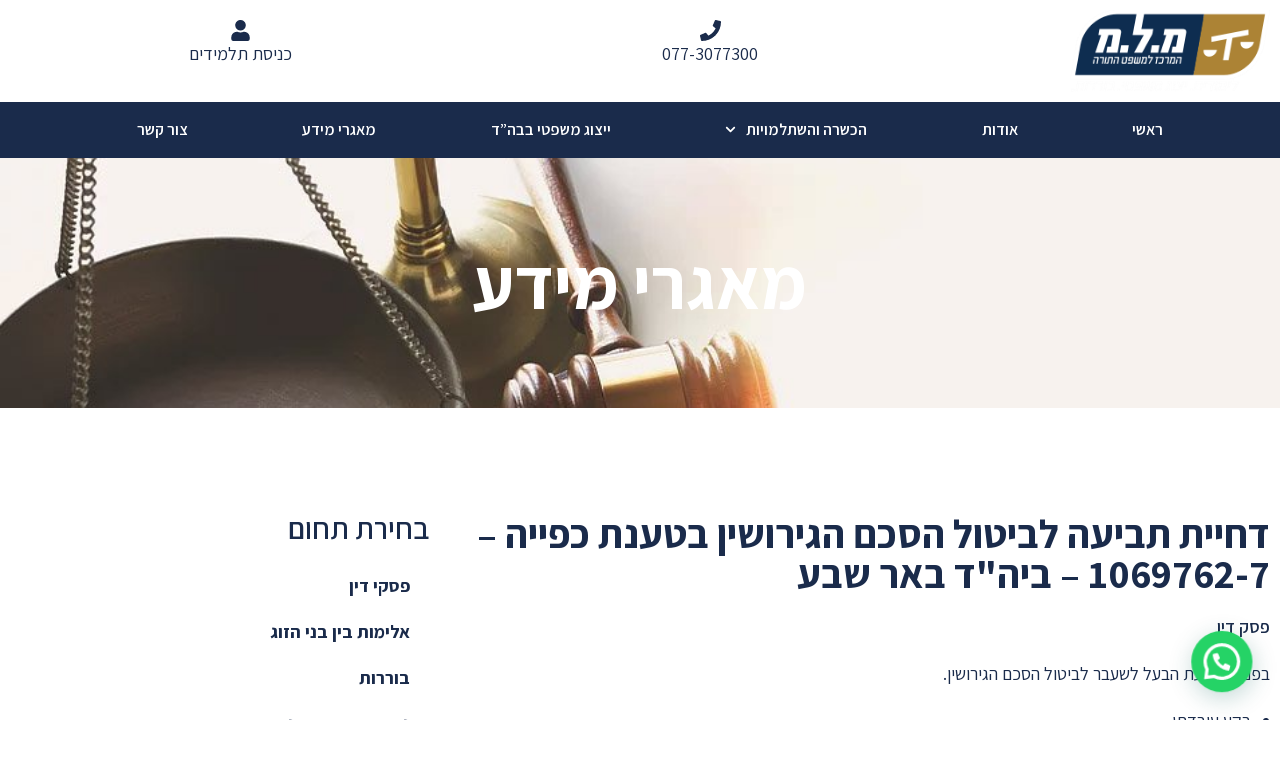

--- FILE ---
content_type: text/html; charset=UTF-8
request_url: https://www.malaam.org.il/%D7%93%D7%97%D7%99%D7%99%D7%AA-%D7%AA%D7%91%D7%99%D7%A2%D7%94-%D7%9C%D7%91%D7%99%D7%98%D7%95%D7%9C-%D7%94%D7%A1%D7%9B%D7%9D-%D7%94%D7%92%D7%99%D7%A8%D7%95%D7%A9%D7%99%D7%9F-%D7%91%D7%98%D7%A2%D7%A0/
body_size: 39259
content:

<!DOCTYPE html>
<html dir="rtl" lang="he-IL"itemscope="itemscope" itemtype="https://schema.org/Article">
<head>
	<meta charset="UTF-8">
	<link rel="profile" href="http://gmpg.org/xfn/11">

	<title>דחיית תביעה לביטול הסכם הגירושין בטענת כפייה &#8211; 1069762-7 &#8211; ביה&quot;ד באר שבע &#8211; מרכז מ.ל.מ</title>
<meta name='robots' content='max-image-preview:large' />
<link rel="pingback" href="https://www.malaam.org.il/xmlrpc.php">
<meta name="viewport" content="width=device-width, initial-scale=1"><link rel='dns-prefetch' href='//fonts.googleapis.com' />
<link rel="alternate" type="application/rss+xml" title="מרכז מ.ל.מ &laquo; פיד‏" href="https://www.malaam.org.il/feed/" />
<link rel="alternate" type="application/rss+xml" title="מרכז מ.ל.מ &laquo; פיד תגובות‏" href="https://www.malaam.org.il/comments/feed/" />
<link rel="alternate" type="application/rss+xml" title="מרכז מ.ל.מ &laquo; פיד תגובות של דחיית תביעה לביטול הסכם הגירושין בטענת כפייה &#8211; 1069762-7 &#8211; ביה&quot;ד באר שבע" href="https://www.malaam.org.il/%d7%93%d7%97%d7%99%d7%99%d7%aa-%d7%aa%d7%91%d7%99%d7%a2%d7%94-%d7%9c%d7%91%d7%99%d7%98%d7%95%d7%9c-%d7%94%d7%a1%d7%9b%d7%9d-%d7%94%d7%92%d7%99%d7%a8%d7%95%d7%a9%d7%99%d7%9f-%d7%91%d7%98%d7%a2%d7%a0/feed/" />
<link rel="alternate" title="oEmbed (JSON)" type="application/json+oembed" href="https://www.malaam.org.il/wp-json/oembed/1.0/embed?url=https%3A%2F%2Fwww.malaam.org.il%2F%25d7%2593%25d7%2597%25d7%2599%25d7%2599%25d7%25aa-%25d7%25aa%25d7%2591%25d7%2599%25d7%25a2%25d7%2594-%25d7%259c%25d7%2591%25d7%2599%25d7%2598%25d7%2595%25d7%259c-%25d7%2594%25d7%25a1%25d7%259b%25d7%259d-%25d7%2594%25d7%2592%25d7%2599%25d7%25a8%25d7%2595%25d7%25a9%25d7%2599%25d7%259f-%25d7%2591%25d7%2598%25d7%25a2%25d7%25a0%2F" />
<link rel="alternate" title="oEmbed (XML)" type="text/xml+oembed" href="https://www.malaam.org.il/wp-json/oembed/1.0/embed?url=https%3A%2F%2Fwww.malaam.org.il%2F%25d7%2593%25d7%2597%25d7%2599%25d7%2599%25d7%25aa-%25d7%25aa%25d7%2591%25d7%2599%25d7%25a2%25d7%2594-%25d7%259c%25d7%2591%25d7%2599%25d7%2598%25d7%2595%25d7%259c-%25d7%2594%25d7%25a1%25d7%259b%25d7%259d-%25d7%2594%25d7%2592%25d7%2599%25d7%25a8%25d7%2595%25d7%25a9%25d7%2599%25d7%259f-%25d7%2591%25d7%2598%25d7%25a2%25d7%25a0%2F&#038;format=xml" />
<style id='wp-img-auto-sizes-contain-inline-css'>
img:is([sizes=auto i],[sizes^="auto," i]){contain-intrinsic-size:3000px 1500px}
/*# sourceURL=wp-img-auto-sizes-contain-inline-css */
</style>
<style id='wp-emoji-styles-inline-css'>

	img.wp-smiley, img.emoji {
		display: inline !important;
		border: none !important;
		box-shadow: none !important;
		height: 1em !important;
		width: 1em !important;
		margin: 0 0.07em !important;
		vertical-align: -0.1em !important;
		background: none !important;
		padding: 0 !important;
	}
/*# sourceURL=wp-emoji-styles-inline-css */
</style>
<link rel='stylesheet' id='wp-block-library-rtl-css' href='https://www.malaam.org.il/wp-includes/css/dist/block-library/style-rtl.min.css?ver=6.9' media='all' />
<style id='wp-block-library-theme-inline-css'>
.wp-block-audio :where(figcaption){color:#555;font-size:13px;text-align:center}.is-dark-theme .wp-block-audio :where(figcaption){color:#ffffffa6}.wp-block-audio{margin:0 0 1em}.wp-block-code{border:1px solid #ccc;border-radius:4px;font-family:Menlo,Consolas,monaco,monospace;padding:.8em 1em}.wp-block-embed :where(figcaption){color:#555;font-size:13px;text-align:center}.is-dark-theme .wp-block-embed :where(figcaption){color:#ffffffa6}.wp-block-embed{margin:0 0 1em}.blocks-gallery-caption{color:#555;font-size:13px;text-align:center}.is-dark-theme .blocks-gallery-caption{color:#ffffffa6}:root :where(.wp-block-image figcaption){color:#555;font-size:13px;text-align:center}.is-dark-theme :root :where(.wp-block-image figcaption){color:#ffffffa6}.wp-block-image{margin:0 0 1em}.wp-block-pullquote{border-bottom:4px solid;border-top:4px solid;color:currentColor;margin-bottom:1.75em}.wp-block-pullquote :where(cite),.wp-block-pullquote :where(footer),.wp-block-pullquote__citation{color:currentColor;font-size:.8125em;font-style:normal;text-transform:uppercase}.wp-block-quote{border-left:.25em solid;margin:0 0 1.75em;padding-left:1em}.wp-block-quote cite,.wp-block-quote footer{color:currentColor;font-size:.8125em;font-style:normal;position:relative}.wp-block-quote:where(.has-text-align-right){border-left:none;border-right:.25em solid;padding-left:0;padding-right:1em}.wp-block-quote:where(.has-text-align-center){border:none;padding-left:0}.wp-block-quote.is-large,.wp-block-quote.is-style-large,.wp-block-quote:where(.is-style-plain){border:none}.wp-block-search .wp-block-search__label{font-weight:700}.wp-block-search__button{border:1px solid #ccc;padding:.375em .625em}:where(.wp-block-group.has-background){padding:1.25em 2.375em}.wp-block-separator.has-css-opacity{opacity:.4}.wp-block-separator{border:none;border-bottom:2px solid;margin-left:auto;margin-right:auto}.wp-block-separator.has-alpha-channel-opacity{opacity:1}.wp-block-separator:not(.is-style-wide):not(.is-style-dots){width:100px}.wp-block-separator.has-background:not(.is-style-dots){border-bottom:none;height:1px}.wp-block-separator.has-background:not(.is-style-wide):not(.is-style-dots){height:2px}.wp-block-table{margin:0 0 1em}.wp-block-table td,.wp-block-table th{word-break:normal}.wp-block-table :where(figcaption){color:#555;font-size:13px;text-align:center}.is-dark-theme .wp-block-table :where(figcaption){color:#ffffffa6}.wp-block-video :where(figcaption){color:#555;font-size:13px;text-align:center}.is-dark-theme .wp-block-video :where(figcaption){color:#ffffffa6}.wp-block-video{margin:0 0 1em}:root :where(.wp-block-template-part.has-background){margin-bottom:0;margin-top:0;padding:1.25em 2.375em}
/*# sourceURL=/wp-includes/css/dist/block-library/theme.min.css */
</style>
<style id='classic-theme-styles-inline-css'>
/*! This file is auto-generated */
.wp-block-button__link{color:#fff;background-color:#32373c;border-radius:9999px;box-shadow:none;text-decoration:none;padding:calc(.667em + 2px) calc(1.333em + 2px);font-size:1.125em}.wp-block-file__button{background:#32373c;color:#fff;text-decoration:none}
/*# sourceURL=/wp-includes/css/classic-themes.min.css */
</style>
<style id='joinchat-button-style-inline-css'>
.wp-block-joinchat-button{border:none!important;text-align:center}.wp-block-joinchat-button figure{display:table;margin:0 auto;padding:0}.wp-block-joinchat-button figcaption{font:normal normal 400 .6em/2em var(--wp--preset--font-family--system-font,sans-serif);margin:0;padding:0}.wp-block-joinchat-button .joinchat-button__qr{background-color:#fff;border:6px solid #25d366;border-radius:30px;box-sizing:content-box;display:block;height:200px;margin:auto;overflow:hidden;padding:10px;width:200px}.wp-block-joinchat-button .joinchat-button__qr canvas,.wp-block-joinchat-button .joinchat-button__qr img{display:block;margin:auto}.wp-block-joinchat-button .joinchat-button__link{align-items:center;background-color:#25d366;border:6px solid #25d366;border-radius:30px;display:inline-flex;flex-flow:row nowrap;justify-content:center;line-height:1.25em;margin:0 auto;text-decoration:none}.wp-block-joinchat-button .joinchat-button__link:before{background:transparent var(--joinchat-ico) no-repeat center;background-size:100%;content:"";display:block;height:1.5em;margin:-.75em .75em -.75em 0;width:1.5em}.wp-block-joinchat-button figure+.joinchat-button__link{margin-top:10px}@media (orientation:landscape)and (min-height:481px),(orientation:portrait)and (min-width:481px){.wp-block-joinchat-button.joinchat-button--qr-only figure+.joinchat-button__link{display:none}}@media (max-width:480px),(orientation:landscape)and (max-height:480px){.wp-block-joinchat-button figure{display:none}}

/*# sourceURL=https://www.malaam.org.il/wp-content/plugins/creame-whatsapp-me/gutenberg/build/style-index.css */
</style>
<style id='global-styles-inline-css'>
:root{--wp--preset--aspect-ratio--square: 1;--wp--preset--aspect-ratio--4-3: 4/3;--wp--preset--aspect-ratio--3-4: 3/4;--wp--preset--aspect-ratio--3-2: 3/2;--wp--preset--aspect-ratio--2-3: 2/3;--wp--preset--aspect-ratio--16-9: 16/9;--wp--preset--aspect-ratio--9-16: 9/16;--wp--preset--color--black: #000000;--wp--preset--color--cyan-bluish-gray: #abb8c3;--wp--preset--color--white: #ffffff;--wp--preset--color--pale-pink: #f78da7;--wp--preset--color--vivid-red: #cf2e2e;--wp--preset--color--luminous-vivid-orange: #ff6900;--wp--preset--color--luminous-vivid-amber: #fcb900;--wp--preset--color--light-green-cyan: #7bdcb5;--wp--preset--color--vivid-green-cyan: #00d084;--wp--preset--color--pale-cyan-blue: #8ed1fc;--wp--preset--color--vivid-cyan-blue: #0693e3;--wp--preset--color--vivid-purple: #9b51e0;--wp--preset--gradient--vivid-cyan-blue-to-vivid-purple: linear-gradient(135deg,rgb(6,147,227) 0%,rgb(155,81,224) 100%);--wp--preset--gradient--light-green-cyan-to-vivid-green-cyan: linear-gradient(135deg,rgb(122,220,180) 0%,rgb(0,208,130) 100%);--wp--preset--gradient--luminous-vivid-amber-to-luminous-vivid-orange: linear-gradient(135deg,rgb(252,185,0) 0%,rgb(255,105,0) 100%);--wp--preset--gradient--luminous-vivid-orange-to-vivid-red: linear-gradient(135deg,rgb(255,105,0) 0%,rgb(207,46,46) 100%);--wp--preset--gradient--very-light-gray-to-cyan-bluish-gray: linear-gradient(135deg,rgb(238,238,238) 0%,rgb(169,184,195) 100%);--wp--preset--gradient--cool-to-warm-spectrum: linear-gradient(135deg,rgb(74,234,220) 0%,rgb(151,120,209) 20%,rgb(207,42,186) 40%,rgb(238,44,130) 60%,rgb(251,105,98) 80%,rgb(254,248,76) 100%);--wp--preset--gradient--blush-light-purple: linear-gradient(135deg,rgb(255,206,236) 0%,rgb(152,150,240) 100%);--wp--preset--gradient--blush-bordeaux: linear-gradient(135deg,rgb(254,205,165) 0%,rgb(254,45,45) 50%,rgb(107,0,62) 100%);--wp--preset--gradient--luminous-dusk: linear-gradient(135deg,rgb(255,203,112) 0%,rgb(199,81,192) 50%,rgb(65,88,208) 100%);--wp--preset--gradient--pale-ocean: linear-gradient(135deg,rgb(255,245,203) 0%,rgb(182,227,212) 50%,rgb(51,167,181) 100%);--wp--preset--gradient--electric-grass: linear-gradient(135deg,rgb(202,248,128) 0%,rgb(113,206,126) 100%);--wp--preset--gradient--midnight: linear-gradient(135deg,rgb(2,3,129) 0%,rgb(40,116,252) 100%);--wp--preset--font-size--small: 13px;--wp--preset--font-size--medium: 20px;--wp--preset--font-size--large: 36px;--wp--preset--font-size--x-large: 42px;--wp--preset--spacing--20: 0.44rem;--wp--preset--spacing--30: 0.67rem;--wp--preset--spacing--40: 1rem;--wp--preset--spacing--50: 1.5rem;--wp--preset--spacing--60: 2.25rem;--wp--preset--spacing--70: 3.38rem;--wp--preset--spacing--80: 5.06rem;--wp--preset--shadow--natural: 6px 6px 9px rgba(0, 0, 0, 0.2);--wp--preset--shadow--deep: 12px 12px 50px rgba(0, 0, 0, 0.4);--wp--preset--shadow--sharp: 6px 6px 0px rgba(0, 0, 0, 0.2);--wp--preset--shadow--outlined: 6px 6px 0px -3px rgb(255, 255, 255), 6px 6px rgb(0, 0, 0);--wp--preset--shadow--crisp: 6px 6px 0px rgb(0, 0, 0);}:where(.is-layout-flex){gap: 0.5em;}:where(.is-layout-grid){gap: 0.5em;}body .is-layout-flex{display: flex;}.is-layout-flex{flex-wrap: wrap;align-items: center;}.is-layout-flex > :is(*, div){margin: 0;}body .is-layout-grid{display: grid;}.is-layout-grid > :is(*, div){margin: 0;}:where(.wp-block-columns.is-layout-flex){gap: 2em;}:where(.wp-block-columns.is-layout-grid){gap: 2em;}:where(.wp-block-post-template.is-layout-flex){gap: 1.25em;}:where(.wp-block-post-template.is-layout-grid){gap: 1.25em;}.has-black-color{color: var(--wp--preset--color--black) !important;}.has-cyan-bluish-gray-color{color: var(--wp--preset--color--cyan-bluish-gray) !important;}.has-white-color{color: var(--wp--preset--color--white) !important;}.has-pale-pink-color{color: var(--wp--preset--color--pale-pink) !important;}.has-vivid-red-color{color: var(--wp--preset--color--vivid-red) !important;}.has-luminous-vivid-orange-color{color: var(--wp--preset--color--luminous-vivid-orange) !important;}.has-luminous-vivid-amber-color{color: var(--wp--preset--color--luminous-vivid-amber) !important;}.has-light-green-cyan-color{color: var(--wp--preset--color--light-green-cyan) !important;}.has-vivid-green-cyan-color{color: var(--wp--preset--color--vivid-green-cyan) !important;}.has-pale-cyan-blue-color{color: var(--wp--preset--color--pale-cyan-blue) !important;}.has-vivid-cyan-blue-color{color: var(--wp--preset--color--vivid-cyan-blue) !important;}.has-vivid-purple-color{color: var(--wp--preset--color--vivid-purple) !important;}.has-black-background-color{background-color: var(--wp--preset--color--black) !important;}.has-cyan-bluish-gray-background-color{background-color: var(--wp--preset--color--cyan-bluish-gray) !important;}.has-white-background-color{background-color: var(--wp--preset--color--white) !important;}.has-pale-pink-background-color{background-color: var(--wp--preset--color--pale-pink) !important;}.has-vivid-red-background-color{background-color: var(--wp--preset--color--vivid-red) !important;}.has-luminous-vivid-orange-background-color{background-color: var(--wp--preset--color--luminous-vivid-orange) !important;}.has-luminous-vivid-amber-background-color{background-color: var(--wp--preset--color--luminous-vivid-amber) !important;}.has-light-green-cyan-background-color{background-color: var(--wp--preset--color--light-green-cyan) !important;}.has-vivid-green-cyan-background-color{background-color: var(--wp--preset--color--vivid-green-cyan) !important;}.has-pale-cyan-blue-background-color{background-color: var(--wp--preset--color--pale-cyan-blue) !important;}.has-vivid-cyan-blue-background-color{background-color: var(--wp--preset--color--vivid-cyan-blue) !important;}.has-vivid-purple-background-color{background-color: var(--wp--preset--color--vivid-purple) !important;}.has-black-border-color{border-color: var(--wp--preset--color--black) !important;}.has-cyan-bluish-gray-border-color{border-color: var(--wp--preset--color--cyan-bluish-gray) !important;}.has-white-border-color{border-color: var(--wp--preset--color--white) !important;}.has-pale-pink-border-color{border-color: var(--wp--preset--color--pale-pink) !important;}.has-vivid-red-border-color{border-color: var(--wp--preset--color--vivid-red) !important;}.has-luminous-vivid-orange-border-color{border-color: var(--wp--preset--color--luminous-vivid-orange) !important;}.has-luminous-vivid-amber-border-color{border-color: var(--wp--preset--color--luminous-vivid-amber) !important;}.has-light-green-cyan-border-color{border-color: var(--wp--preset--color--light-green-cyan) !important;}.has-vivid-green-cyan-border-color{border-color: var(--wp--preset--color--vivid-green-cyan) !important;}.has-pale-cyan-blue-border-color{border-color: var(--wp--preset--color--pale-cyan-blue) !important;}.has-vivid-cyan-blue-border-color{border-color: var(--wp--preset--color--vivid-cyan-blue) !important;}.has-vivid-purple-border-color{border-color: var(--wp--preset--color--vivid-purple) !important;}.has-vivid-cyan-blue-to-vivid-purple-gradient-background{background: var(--wp--preset--gradient--vivid-cyan-blue-to-vivid-purple) !important;}.has-light-green-cyan-to-vivid-green-cyan-gradient-background{background: var(--wp--preset--gradient--light-green-cyan-to-vivid-green-cyan) !important;}.has-luminous-vivid-amber-to-luminous-vivid-orange-gradient-background{background: var(--wp--preset--gradient--luminous-vivid-amber-to-luminous-vivid-orange) !important;}.has-luminous-vivid-orange-to-vivid-red-gradient-background{background: var(--wp--preset--gradient--luminous-vivid-orange-to-vivid-red) !important;}.has-very-light-gray-to-cyan-bluish-gray-gradient-background{background: var(--wp--preset--gradient--very-light-gray-to-cyan-bluish-gray) !important;}.has-cool-to-warm-spectrum-gradient-background{background: var(--wp--preset--gradient--cool-to-warm-spectrum) !important;}.has-blush-light-purple-gradient-background{background: var(--wp--preset--gradient--blush-light-purple) !important;}.has-blush-bordeaux-gradient-background{background: var(--wp--preset--gradient--blush-bordeaux) !important;}.has-luminous-dusk-gradient-background{background: var(--wp--preset--gradient--luminous-dusk) !important;}.has-pale-ocean-gradient-background{background: var(--wp--preset--gradient--pale-ocean) !important;}.has-electric-grass-gradient-background{background: var(--wp--preset--gradient--electric-grass) !important;}.has-midnight-gradient-background{background: var(--wp--preset--gradient--midnight) !important;}.has-small-font-size{font-size: var(--wp--preset--font-size--small) !important;}.has-medium-font-size{font-size: var(--wp--preset--font-size--medium) !important;}.has-large-font-size{font-size: var(--wp--preset--font-size--large) !important;}.has-x-large-font-size{font-size: var(--wp--preset--font-size--x-large) !important;}
:where(.wp-block-post-template.is-layout-flex){gap: 1.25em;}:where(.wp-block-post-template.is-layout-grid){gap: 1.25em;}
:where(.wp-block-term-template.is-layout-flex){gap: 1.25em;}:where(.wp-block-term-template.is-layout-grid){gap: 1.25em;}
:where(.wp-block-columns.is-layout-flex){gap: 2em;}:where(.wp-block-columns.is-layout-grid){gap: 2em;}
:root :where(.wp-block-pullquote){font-size: 1.5em;line-height: 1.6;}
/*# sourceURL=global-styles-inline-css */
</style>
<link rel='stylesheet' id='oceanwp-style-css' href='https://www.malaam.org.il/wp-content/themes/oceanwp/assets/css/style.min.css?ver=1.0' media='all' />
<link rel='stylesheet' id='child-style-css' href='https://www.malaam.org.il/wp-content/themes/oceanwp-child-theme-master/style.css?ver=6.9' media='all' />
<link rel='stylesheet' id='oceanwp-rtl-css' href='https://www.malaam.org.il/wp-content/themes/oceanwp/rtl.css?ver=6.9' media='all' />
<link rel='stylesheet' id='font-awesome-css' href='https://www.malaam.org.il/wp-content/themes/oceanwp/assets/fonts/fontawesome/css/all.min.css?ver=6.7.2' media='all' />
<link rel='stylesheet' id='simple-line-icons-css' href='https://www.malaam.org.il/wp-content/themes/oceanwp/assets/css/third/simple-line-icons.min.css?ver=2.4.0' media='all' />
<link rel='stylesheet' id='oceanwp-hamburgers-css' href='https://www.malaam.org.il/wp-content/themes/oceanwp/assets/css/third/hamburgers/hamburgers.min.css?ver=1.0' media='all' />
<link rel='stylesheet' id='oceanwp-3dxy-css' href='https://www.malaam.org.il/wp-content/themes/oceanwp/assets/css/third/hamburgers/types/3dxy.css?ver=1.0' media='all' />
<link rel='stylesheet' id='oceanwp-google-font-assistant-css' href='//fonts.googleapis.com/css?family=Assistant%3A100%2C200%2C300%2C400%2C500%2C600%2C700%2C800%2C900%2C100i%2C200i%2C300i%2C400i%2C500i%2C600i%2C700i%2C800i%2C900i&#038;subset=latin&#038;display=swap&#038;ver=6.9' media='all' />
<link rel='stylesheet' id='oceanwp-google-font-heebo-css' href='//fonts.googleapis.com/css?family=Heebo%3A100%2C200%2C300%2C400%2C500%2C600%2C700%2C800%2C900%2C100i%2C200i%2C300i%2C400i%2C500i%2C600i%2C700i%2C800i%2C900i&#038;subset=latin&#038;display=swap&#038;ver=6.9' media='all' />
<link rel='stylesheet' id='elementor-frontend-css' href='https://www.malaam.org.il/wp-content/plugins/elementor/assets/css/frontend.min.css?ver=3.34.2' media='all' />
<link rel='stylesheet' id='widget-image-css' href='https://www.malaam.org.il/wp-content/plugins/elementor/assets/css/widget-image-rtl.min.css?ver=3.34.2' media='all' />
<link rel='stylesheet' id='widget-icon-box-css' href='https://www.malaam.org.il/wp-content/plugins/elementor/assets/css/widget-icon-box-rtl.min.css?ver=3.34.2' media='all' />
<link rel='stylesheet' id='widget-nav-menu-css' href='https://www.malaam.org.il/wp-content/plugins/elementor-pro/assets/css/widget-nav-menu-rtl.min.css?ver=3.34.0' media='all' />
<link rel='stylesheet' id='e-sticky-css' href='https://www.malaam.org.il/wp-content/plugins/elementor-pro/assets/css/modules/sticky.min.css?ver=3.34.0' media='all' />
<link rel='stylesheet' id='widget-heading-css' href='https://www.malaam.org.il/wp-content/plugins/elementor/assets/css/widget-heading-rtl.min.css?ver=3.34.2' media='all' />
<link rel='stylesheet' id='widget-icon-list-css' href='https://www.malaam.org.il/wp-content/plugins/elementor/assets/css/widget-icon-list-rtl.min.css?ver=3.34.2' media='all' />
<link rel='stylesheet' id='widget-form-css' href='https://www.malaam.org.il/wp-content/plugins/elementor-pro/assets/css/widget-form-rtl.min.css?ver=3.34.0' media='all' />
<link rel='stylesheet' id='jet-blocks-css' href='https://www.malaam.org.il/wp-content/uploads/elementor/css/custom-jet-blocks-rtl.css?ver=1.3.22' media='all' />
<link rel='stylesheet' id='elementor-post-7275-css' href='https://www.malaam.org.il/wp-content/uploads/elementor/css/post-7275.css?ver=1768953485' media='all' />
<link rel='stylesheet' id='jet-blog-css' href='https://www.malaam.org.il/wp-content/plugins/jet-blog/assets/css/jet-blog.css?ver=2.4.8' media='all' />
<link rel='stylesheet' id='jet-blog-rtl-css' href='https://www.malaam.org.il/wp-content/plugins/jet-blog/assets/css/jet-blog-rtl.css?ver=2.4.8' media='all' />
<link rel='stylesheet' id='font-awesome-5-all-css' href='https://www.malaam.org.il/wp-content/plugins/elementor/assets/lib/font-awesome/css/all.min.css?ver=3.34.2' media='all' />
<link rel='stylesheet' id='font-awesome-4-shim-css' href='https://www.malaam.org.il/wp-content/plugins/elementor/assets/lib/font-awesome/css/v4-shims.min.css?ver=3.34.2' media='all' />
<link rel='stylesheet' id='elementor-post-4026-css' href='https://www.malaam.org.il/wp-content/uploads/elementor/css/post-4026.css?ver=1768953599' media='all' />
<link rel='stylesheet' id='elementor-post-8965-css' href='https://www.malaam.org.il/wp-content/uploads/elementor/css/post-8965.css?ver=1768953599' media='all' />
<link rel='stylesheet' id='elementor-post-3992-css' href='https://www.malaam.org.il/wp-content/uploads/elementor/css/post-3992.css?ver=1768953599' media='all' />
<link rel='stylesheet' id='elementor-gf-local-assistant-css' href='http://www.malaam.org.il/wp-content/uploads/elementor/google-fonts/css/assistant.css?ver=1742258857' media='all' />
<script src="https://www.malaam.org.il/wp-includes/js/jquery/jquery.min.js?ver=3.7.1" id="jquery-core-js"></script>
<script src="https://www.malaam.org.il/wp-includes/js/jquery/jquery-migrate.min.js?ver=3.4.1" id="jquery-migrate-js"></script>
<script src="https://www.malaam.org.il/wp-content/plugins/elementor/assets/lib/font-awesome/js/v4-shims.min.js?ver=3.34.2" id="font-awesome-4-shim-js"></script>
<link rel="https://api.w.org/" href="https://www.malaam.org.il/wp-json/" /><link rel="alternate" title="JSON" type="application/json" href="https://www.malaam.org.il/wp-json/wp/v2/posts/6699" /><link rel="EditURI" type="application/rsd+xml" title="RSD" href="https://www.malaam.org.il/xmlrpc.php?rsd" />
<meta name="generator" content="WordPress 6.9" />
<link rel="canonical" href="https://www.malaam.org.il/%d7%93%d7%97%d7%99%d7%99%d7%aa-%d7%aa%d7%91%d7%99%d7%a2%d7%94-%d7%9c%d7%91%d7%99%d7%98%d7%95%d7%9c-%d7%94%d7%a1%d7%9b%d7%9d-%d7%94%d7%92%d7%99%d7%a8%d7%95%d7%a9%d7%99%d7%9f-%d7%91%d7%98%d7%a2%d7%a0/" />
<link rel='shortlink' href='https://www.malaam.org.il/?p=6699' />
<meta name="generator" content="Elementor 3.34.2; features: e_font_icon_svg, additional_custom_breakpoints; settings: css_print_method-external, google_font-enabled, font_display-auto">
<!-- Google Tag Manager -->
<script>(function(w,d,s,l,i){w[l]=w[l]||[];w[l].push({'gtm.start':
new Date().getTime(),event:'gtm.js'});var f=d.getElementsByTagName(s)[0],
j=d.createElement(s),dl=l!='dataLayer'?'&l='+l:'';j.async=true;j.src=
'https://www.googletagmanager.com/gtm.js?id='+i+dl;f.parentNode.insertBefore(j,f);
})(window,document,'script','dataLayer','GTM-MJKX8853');</script>
<!-- End Google Tag Manager -->
			<style>
				.e-con.e-parent:nth-of-type(n+4):not(.e-lazyloaded):not(.e-no-lazyload),
				.e-con.e-parent:nth-of-type(n+4):not(.e-lazyloaded):not(.e-no-lazyload) * {
					background-image: none !important;
				}
				@media screen and (max-height: 1024px) {
					.e-con.e-parent:nth-of-type(n+3):not(.e-lazyloaded):not(.e-no-lazyload),
					.e-con.e-parent:nth-of-type(n+3):not(.e-lazyloaded):not(.e-no-lazyload) * {
						background-image: none !important;
					}
				}
				@media screen and (max-height: 640px) {
					.e-con.e-parent:nth-of-type(n+2):not(.e-lazyloaded):not(.e-no-lazyload),
					.e-con.e-parent:nth-of-type(n+2):not(.e-lazyloaded):not(.e-no-lazyload) * {
						background-image: none !important;
					}
				}
			</style>
			<link rel="icon" href="https://www.malaam.org.il/wp-content/uploads/2019/02/תמונה1-150x150.jpg" sizes="32x32" />
<link rel="icon" href="https://www.malaam.org.il/wp-content/uploads/2019/02/תמונה1.jpg" sizes="192x192" />
<link rel="apple-touch-icon" href="https://www.malaam.org.il/wp-content/uploads/2019/02/תמונה1.jpg" />
<meta name="msapplication-TileImage" content="https://www.malaam.org.il/wp-content/uploads/2019/02/תמונה1.jpg" />
		<style id="wp-custom-css">
			body{overflow-x:hidden;width:100%}.is-sticky #site-logo #site-logo-inner{height:80px}.is-sticky #site-navigation-wrap .dropdown-menu >li >a{line-height:80px}#top-bar-nav>ul>li:last-child{margin-right:16px}.dropdown-menu>li>a.menu-link>span{letter-spacing:0}#site-navigation-wrap .dropdown-menu >li.btn >a >span{border-radius:3px;padding:5px 15px;background:#34ACD4 !important}#site-navigation-wrap .dropdown-menu >li.btn >a i{font-size:14px;vertical-align:baseline}#sidr{width:250px}#sidr-id-menu-main .sidr-class-btn{background:#6D6F71 !important;position:absolute;bottom:0;left:0;width:100%;text-align:center;z-index:999}.sidr-class-sub-menu .sidr-class-text-wrap{font-size:16px !important}.sf-menu ul.sub-menu{border-radius:0 0 3px 3px;margin-top:1px;padding:10px;box-shadow:0 5px 15px rgba(0,0,0,0.3)}p,li{line-height:1.5em !important}#footer-widgets .widget-title{border:none;padding-right:0}.elementor-inline-editing{min-height:0 !important}.elementor-icon-box-title{margin-bottom:0}#footer-widgets li{padding:2px 0}#footer-widgets li a{font-size:16px}#footer-bottom .right{float:right}#footer-bottom .left{float:left}.elementor-cta__title{text-shadow:1px 1px 10px rgba(0,0,0,0.8)}.page-header .page-header-title{display:none}@media only screen and (max-width:767px){.site-breadcrumbs{display:block !important}}#content-wrap{padding-top:0 !important;padding-bottom:0 !important}.page-header,.has-transparent-header .page-header{padding:0 0 0 0 !important}i.icon.below.fa.fa-map-marker{padding-left:10px;/* padding:0 5px;*/}		</style>
		<!-- OceanWP CSS -->
<style type="text/css">
/* Colors */a:hover,a.light:hover,.theme-heading .text::before,.theme-heading .text::after,#top-bar-content >a:hover,#top-bar-social li.oceanwp-email a:hover,#site-navigation-wrap .dropdown-menu >li >a:hover,#site-header.medium-header #medium-searchform button:hover,.oceanwp-mobile-menu-icon a:hover,.blog-entry.post .blog-entry-header .entry-title a:hover,.blog-entry.post .blog-entry-readmore a:hover,.blog-entry.thumbnail-entry .blog-entry-category a,ul.meta li a:hover,.dropcap,.single nav.post-navigation .nav-links .title,body .related-post-title a:hover,body #wp-calendar caption,body .contact-info-widget.default i,body .contact-info-widget.big-icons i,body .custom-links-widget .oceanwp-custom-links li a:hover,body .custom-links-widget .oceanwp-custom-links li a:hover:before,body .posts-thumbnails-widget li a:hover,body .social-widget li.oceanwp-email a:hover,.comment-author .comment-meta .comment-reply-link,#respond #cancel-comment-reply-link:hover,#footer-widgets .footer-box a:hover,#footer-bottom a:hover,#footer-bottom #footer-bottom-menu a:hover,.sidr a:hover,.sidr-class-dropdown-toggle:hover,.sidr-class-menu-item-has-children.active >a,.sidr-class-menu-item-has-children.active >a >.sidr-class-dropdown-toggle,input[type=checkbox]:checked:before{color:#000000}.single nav.post-navigation .nav-links .title .owp-icon use,.blog-entry.post .blog-entry-readmore a:hover .owp-icon use,body .contact-info-widget.default .owp-icon use,body .contact-info-widget.big-icons .owp-icon use{stroke:#000000}input[type="button"],input[type="reset"],input[type="submit"],button[type="submit"],.button,#site-navigation-wrap .dropdown-menu >li.btn >a >span,.thumbnail:hover i,.thumbnail:hover .link-post-svg-icon,.post-quote-content,.omw-modal .omw-close-modal,body .contact-info-widget.big-icons li:hover i,body .contact-info-widget.big-icons li:hover .owp-icon,body div.wpforms-container-full .wpforms-form input[type=submit],body div.wpforms-container-full .wpforms-form button[type=submit],body div.wpforms-container-full .wpforms-form .wpforms-page-button,.woocommerce-cart .wp-element-button,.woocommerce-checkout .wp-element-button,.wp-block-button__link{background-color:#000000}.widget-title{border-color:#000000}blockquote{border-color:#000000}.wp-block-quote{border-color:#000000}#searchform-dropdown{border-color:#000000}.dropdown-menu .sub-menu{border-color:#000000}.blog-entry.large-entry .blog-entry-readmore a:hover{border-color:#000000}.oceanwp-newsletter-form-wrap input[type="email"]:focus{border-color:#000000}.social-widget li.oceanwp-email a:hover{border-color:#000000}#respond #cancel-comment-reply-link:hover{border-color:#000000}body .contact-info-widget.big-icons li:hover i{border-color:#000000}body .contact-info-widget.big-icons li:hover .owp-icon{border-color:#000000}#footer-widgets .oceanwp-newsletter-form-wrap input[type="email"]:focus{border-color:#000000}input[type="button"]:hover,input[type="reset"]:hover,input[type="submit"]:hover,button[type="submit"]:hover,input[type="button"]:focus,input[type="reset"]:focus,input[type="submit"]:focus,button[type="submit"]:focus,.button:hover,.button:focus,#site-navigation-wrap .dropdown-menu >li.btn >a:hover >span,.post-quote-author,.omw-modal .omw-close-modal:hover,body div.wpforms-container-full .wpforms-form input[type=submit]:hover,body div.wpforms-container-full .wpforms-form button[type=submit]:hover,body div.wpforms-container-full .wpforms-form .wpforms-page-button:hover,.woocommerce-cart .wp-element-button:hover,.woocommerce-checkout .wp-element-button:hover,.wp-block-button__link:hover{background-color:#e8d2b8}table th,table td,hr,.content-area,body.content-left-sidebar #content-wrap .content-area,.content-left-sidebar .content-area,#top-bar-wrap,#site-header,#site-header.top-header #search-toggle,.dropdown-menu ul li,.centered-minimal-page-header,.blog-entry.post,.blog-entry.grid-entry .blog-entry-inner,.blog-entry.thumbnail-entry .blog-entry-bottom,.single-post .entry-title,.single .entry-share-wrap .entry-share,.single .entry-share,.single .entry-share ul li a,.single nav.post-navigation,.single nav.post-navigation .nav-links .nav-previous,#author-bio,#author-bio .author-bio-avatar,#author-bio .author-bio-social li a,#related-posts,#comments,.comment-body,#respond #cancel-comment-reply-link,#blog-entries .type-page,.page-numbers a,.page-numbers span:not(.elementor-screen-only),.page-links span,body #wp-calendar caption,body #wp-calendar th,body #wp-calendar tbody,body .contact-info-widget.default i,body .contact-info-widget.big-icons i,body .contact-info-widget.big-icons .owp-icon,body .contact-info-widget.default .owp-icon,body .posts-thumbnails-widget li,body .tagcloud a{border-color:#000000}a{color:#000000}a .owp-icon use{stroke:#000000}a:hover{color:#dd9933}a:hover .owp-icon use{stroke:#dd9933}body .theme-button,body input[type="submit"],body button[type="submit"],body button,body .button,body div.wpforms-container-full .wpforms-form input[type=submit],body div.wpforms-container-full .wpforms-form button[type=submit],body div.wpforms-container-full .wpforms-form .wpforms-page-button,.woocommerce-cart .wp-element-button,.woocommerce-checkout .wp-element-button,.wp-block-button__link{background-color:#b1d577}body .theme-button:hover,body input[type="submit"]:hover,body button[type="submit"]:hover,body button:hover,body .button:hover,body div.wpforms-container-full .wpforms-form input[type=submit]:hover,body div.wpforms-container-full .wpforms-form input[type=submit]:active,body div.wpforms-container-full .wpforms-form button[type=submit]:hover,body div.wpforms-container-full .wpforms-form button[type=submit]:active,body div.wpforms-container-full .wpforms-form .wpforms-page-button:hover,body div.wpforms-container-full .wpforms-form .wpforms-page-button:active,.woocommerce-cart .wp-element-button:hover,.woocommerce-checkout .wp-element-button:hover,.wp-block-button__link:hover{background-color:#a6d659}body .theme-button,body input[type="submit"],body button[type="submit"],body button,body .button,body div.wpforms-container-full .wpforms-form input[type=submit],body div.wpforms-container-full .wpforms-form button[type=submit],body div.wpforms-container-full .wpforms-form .wpforms-page-button,.woocommerce-cart .wp-element-button,.woocommerce-checkout .wp-element-button,.wp-block-button__link{border-color:#ffffff}body .theme-button:hover,body input[type="submit"]:hover,body button[type="submit"]:hover,body button:hover,body .button:hover,body div.wpforms-container-full .wpforms-form input[type=submit]:hover,body div.wpforms-container-full .wpforms-form input[type=submit]:active,body div.wpforms-container-full .wpforms-form button[type=submit]:hover,body div.wpforms-container-full .wpforms-form button[type=submit]:active,body div.wpforms-container-full .wpforms-form .wpforms-page-button:hover,body div.wpforms-container-full .wpforms-form .wpforms-page-button:active,.woocommerce-cart .wp-element-button:hover,.woocommerce-checkout .wp-element-button:hover,.wp-block-button__link:hover{border-color:#ffffff}form input[type="text"],form input[type="password"],form input[type="email"],form input[type="url"],form input[type="date"],form input[type="month"],form input[type="time"],form input[type="datetime"],form input[type="datetime-local"],form input[type="week"],form input[type="number"],form input[type="search"],form input[type="tel"],form input[type="color"],form select,form textarea{color:#000000}body div.wpforms-container-full .wpforms-form input[type=date],body div.wpforms-container-full .wpforms-form input[type=datetime],body div.wpforms-container-full .wpforms-form input[type=datetime-local],body div.wpforms-container-full .wpforms-form input[type=email],body div.wpforms-container-full .wpforms-form input[type=month],body div.wpforms-container-full .wpforms-form input[type=number],body div.wpforms-container-full .wpforms-form input[type=password],body div.wpforms-container-full .wpforms-form input[type=range],body div.wpforms-container-full .wpforms-form input[type=search],body div.wpforms-container-full .wpforms-form input[type=tel],body div.wpforms-container-full .wpforms-form input[type=text],body div.wpforms-container-full .wpforms-form input[type=time],body div.wpforms-container-full .wpforms-form input[type=url],body div.wpforms-container-full .wpforms-form input[type=week],body div.wpforms-container-full .wpforms-form select,body div.wpforms-container-full .wpforms-form textarea{color:#000000}.page-header .page-header-title,.page-header.background-image-page-header .page-header-title{color:#ffffff}.site-breadcrumbs,.background-image-page-header .site-breadcrumbs{color:#ffffff}.site-breadcrumbs ul li .breadcrumb-sep,.site-breadcrumbs ol li .breadcrumb-sep{color:#ffffff}.site-breadcrumbs a,.background-image-page-header .site-breadcrumbs a{color:#ffffff}.site-breadcrumbs a .owp-icon use,.background-image-page-header .site-breadcrumbs a .owp-icon use{stroke:#ffffff}.site-breadcrumbs a:hover,.background-image-page-header .site-breadcrumbs a:hover{color:#e8d2b8}.site-breadcrumbs a:hover .owp-icon use,.background-image-page-header .site-breadcrumbs a:hover .owp-icon use{stroke:#e8d2b8}body{color:#000000}h2{color:#143354}h3{color:#111e53}/* OceanWP Style Settings CSS */.container{width:1140px}.theme-button,input[type="submit"],button[type="submit"],button,.button,body div.wpforms-container-full .wpforms-form input[type=submit],body div.wpforms-container-full .wpforms-form button[type=submit],body div.wpforms-container-full .wpforms-form .wpforms-page-button{border-style:solid}.theme-button,input[type="submit"],button[type="submit"],button,.button,body div.wpforms-container-full .wpforms-form input[type=submit],body div.wpforms-container-full .wpforms-form button[type=submit],body div.wpforms-container-full .wpforms-form .wpforms-page-button{border-width:1px}form input[type="text"],form input[type="password"],form input[type="email"],form input[type="url"],form input[type="date"],form input[type="month"],form input[type="time"],form input[type="datetime"],form input[type="datetime-local"],form input[type="week"],form input[type="number"],form input[type="search"],form input[type="tel"],form input[type="color"],form select,form textarea,.woocommerce .woocommerce-checkout .select2-container--default .select2-selection--single{border-style:solid}body div.wpforms-container-full .wpforms-form input[type=date],body div.wpforms-container-full .wpforms-form input[type=datetime],body div.wpforms-container-full .wpforms-form input[type=datetime-local],body div.wpforms-container-full .wpforms-form input[type=email],body div.wpforms-container-full .wpforms-form input[type=month],body div.wpforms-container-full .wpforms-form input[type=number],body div.wpforms-container-full .wpforms-form input[type=password],body div.wpforms-container-full .wpforms-form input[type=range],body div.wpforms-container-full .wpforms-form input[type=search],body div.wpforms-container-full .wpforms-form input[type=tel],body div.wpforms-container-full .wpforms-form input[type=text],body div.wpforms-container-full .wpforms-form input[type=time],body div.wpforms-container-full .wpforms-form input[type=url],body div.wpforms-container-full .wpforms-form input[type=week],body div.wpforms-container-full .wpforms-form select,body div.wpforms-container-full .wpforms-form textarea{border-style:solid}form input[type="text"],form input[type="password"],form input[type="email"],form input[type="url"],form input[type="date"],form input[type="month"],form input[type="time"],form input[type="datetime"],form input[type="datetime-local"],form input[type="week"],form input[type="number"],form input[type="search"],form input[type="tel"],form input[type="color"],form select,form textarea{border-radius:3px}body div.wpforms-container-full .wpforms-form input[type=date],body div.wpforms-container-full .wpforms-form input[type=datetime],body div.wpforms-container-full .wpforms-form input[type=datetime-local],body div.wpforms-container-full .wpforms-form input[type=email],body div.wpforms-container-full .wpforms-form input[type=month],body div.wpforms-container-full .wpforms-form input[type=number],body div.wpforms-container-full .wpforms-form input[type=password],body div.wpforms-container-full .wpforms-form input[type=range],body div.wpforms-container-full .wpforms-form input[type=search],body div.wpforms-container-full .wpforms-form input[type=tel],body div.wpforms-container-full .wpforms-form input[type=text],body div.wpforms-container-full .wpforms-form input[type=time],body div.wpforms-container-full .wpforms-form input[type=url],body div.wpforms-container-full .wpforms-form input[type=week],body div.wpforms-container-full .wpforms-form select,body div.wpforms-container-full .wpforms-form textarea{border-radius:3px}.background-image-page-header .page-header-inner,.background-image-page-header .site-breadcrumbs{text-align:right}.page-numbers a,.page-numbers span:not(.elementor-screen-only),.page-links span{color:#b2b2b2}.page-numbers a .owp-icon use{stroke:#b2b2b2}.page-numbers a:hover,.page-links a:hover span,.page-numbers.current,.page-numbers.current:hover{color:#000000}.page-numbers a:hover .owp-icon use{stroke:#000000}#scroll-top{background-color:#adadad}#scroll-top:hover{background-color:rgba(91,91,91,0.8)}.page-header,.has-transparent-header .page-header{padding:10px 0 10px 0}@media (max-width:480px){.page-header,.has-transparent-header .page-header{padding:5px 0 5px 0}}/* Header */@media only screen and (max-width:959px){body.default-breakpoint #site-logo #site-logo-inner{height:50px}}@media only screen and (max-width:959px){body.default-breakpoint .oceanwp-mobile-menu-icon a,.mobile-menu-close{line-height:50px}}#site-logo #site-logo-inner,.oceanwp-social-menu .social-menu-inner,#site-header.full_screen-header .menu-bar-inner,.after-header-content .after-header-content-inner{height:127px}#site-navigation-wrap .dropdown-menu >li >a,#site-navigation-wrap .dropdown-menu >li >span.opl-logout-link,.oceanwp-mobile-menu-icon a,.mobile-menu-close,.after-header-content-inner >a{line-height:127px}@media (max-width:480px){#site-header-inner{padding:10px 0 10px 0}}#site-header,.has-transparent-header .is-sticky #site-header,.has-vh-transparent .is-sticky #site-header.vertical-header,#searchform-header-replace{background-color:#2a2d2c}#site-header.has-header-media .overlay-header-media{background-color:rgba(0,0,0,0.5)}#site-header{border-color:rgba(255,255,255,0.1)}#site-logo #site-logo-inner a img,#site-header.center-header #site-navigation-wrap .middle-site-logo a img{max-width:140px}@media (max-width:480px){#site-logo #site-logo-inner a img,#site-header.center-header #site-navigation-wrap .middle-site-logo a img{max-width:120px}}@media (max-width:480px){#site-header #site-logo #site-logo-inner a img,#site-header.center-header #site-navigation-wrap .middle-site-logo a img{max-height:60px}}.effect-one #site-navigation-wrap .dropdown-menu >li >a.menu-link >span:after,.effect-three #site-navigation-wrap .dropdown-menu >li >a.menu-link >span:after,.effect-five #site-navigation-wrap .dropdown-menu >li >a.menu-link >span:before,.effect-five #site-navigation-wrap .dropdown-menu >li >a.menu-link >span:after,.effect-nine #site-navigation-wrap .dropdown-menu >li >a.menu-link >span:before,.effect-nine #site-navigation-wrap .dropdown-menu >li >a.menu-link >span:after{background-color:#e8d2b8}.effect-four #site-navigation-wrap .dropdown-menu >li >a.menu-link >span:before,.effect-four #site-navigation-wrap .dropdown-menu >li >a.menu-link >span:after,.effect-seven #site-navigation-wrap .dropdown-menu >li >a.menu-link:hover >span:after,.effect-seven #site-navigation-wrap .dropdown-menu >li.sfHover >a.menu-link >span:after{color:#e8d2b8}.effect-seven #site-navigation-wrap .dropdown-menu >li >a.menu-link:hover >span:after,.effect-seven #site-navigation-wrap .dropdown-menu >li.sfHover >a.menu-link >span:after{text-shadow:10px 0 #e8d2b8,-10px 0 #e8d2b8}.effect-two #site-navigation-wrap .dropdown-menu >li >a.menu-link >span:after,.effect-eight #site-navigation-wrap .dropdown-menu >li >a.menu-link >span:before,.effect-eight #site-navigation-wrap .dropdown-menu >li >a.menu-link >span:after{background-color:#339acc}.effect-six #site-navigation-wrap .dropdown-menu >li >a.menu-link >span:before,.effect-six #site-navigation-wrap .dropdown-menu >li >a.menu-link >span:after{border-color:#339acc}.effect-ten #site-navigation-wrap .dropdown-menu >li >a.menu-link:hover >span,.effect-ten #site-navigation-wrap .dropdown-menu >li.sfHover >a.menu-link >span{-webkit-box-shadow:0 0 10px 4px #339acc;-moz-box-shadow:0 0 10px 4px #339acc;box-shadow:0 0 10px 4px #339acc}#site-navigation-wrap .dropdown-menu >li >a{padding:0 10px}#site-navigation-wrap .dropdown-menu >li >a,.oceanwp-mobile-menu-icon a,#searchform-header-replace-close{color:#ffffff}#site-navigation-wrap .dropdown-menu >li >a .owp-icon use,.oceanwp-mobile-menu-icon a .owp-icon use,#searchform-header-replace-close .owp-icon use{stroke:#ffffff}#site-navigation-wrap .dropdown-menu >li >a:hover,.oceanwp-mobile-menu-icon a:hover,#searchform-header-replace-close:hover{color:#e8d2b8}#site-navigation-wrap .dropdown-menu >li >a:hover .owp-icon use,.oceanwp-mobile-menu-icon a:hover .owp-icon use,#searchform-header-replace-close:hover .owp-icon use{stroke:#e8d2b8}#site-navigation-wrap .dropdown-menu >.current-menu-item >a,#site-navigation-wrap .dropdown-menu >.current-menu-ancestor >a,#site-navigation-wrap .dropdown-menu >.current-menu-item >a:hover,#site-navigation-wrap .dropdown-menu >.current-menu-ancestor >a:hover{color:#e8d2b8}.dropdown-menu .sub-menu{min-width:230px}.dropdown-menu .sub-menu,#searchform-dropdown,.current-shop-items-dropdown{background-color:#474443}.dropdown-menu .sub-menu,#searchform-dropdown,.current-shop-items-dropdown{border-color:#ffffff}.dropdown-menu ul li.menu-item,.navigation >ul >li >ul.megamenu.sub-menu >li,.navigation .megamenu li ul.sub-menu{border-color:rgba(255,255,255,0.06)}.dropdown-menu ul li a.menu-link{color:#ffffff}.dropdown-menu ul li a.menu-link .owp-icon use{stroke:#ffffff}.dropdown-menu ul li a.menu-link:hover{color:#e8d2b8}.dropdown-menu ul li a.menu-link:hover .owp-icon use{stroke:#e8d2b8}.dropdown-menu ul li a.menu-link:hover{background-color:rgba(20,51,84,0)}.dropdown-menu ul >.current-menu-item >a.menu-link{color:#e8d2b8}.dropdown-menu ul >.current-menu-item >a.menu-link{background-color:rgba(255,255,255,0)}.mobile-menu .hamburger-inner,.mobile-menu .hamburger-inner::before,.mobile-menu .hamburger-inner::after{background-color:#ffffff}a.sidr-class-toggle-sidr-close{background-color:#ffffff}#sidr,#mobile-dropdown{background-color:#000000}#sidr li,#sidr ul,#mobile-dropdown ul li,#mobile-dropdown ul li ul{border-color:rgba(43,120,189,0)}body .sidr a,body .sidr-class-dropdown-toggle,#mobile-dropdown ul li a,#mobile-dropdown ul li a .dropdown-toggle,#mobile-fullscreen ul li a,#mobile-fullscreen .oceanwp-social-menu.simple-social ul li a{color:#ffffff}#mobile-fullscreen a.close .close-icon-inner,#mobile-fullscreen a.close .close-icon-inner::after{background-color:#ffffff}body .sidr a:hover,body .sidr-class-dropdown-toggle:hover,body .sidr-class-dropdown-toggle .fa,body .sidr-class-menu-item-has-children.active >a,body .sidr-class-menu-item-has-children.active >a >.sidr-class-dropdown-toggle,#mobile-dropdown ul li a:hover,#mobile-dropdown ul li a .dropdown-toggle:hover,#mobile-dropdown .menu-item-has-children.active >a,#mobile-dropdown .menu-item-has-children.active >a >.dropdown-toggle,#mobile-fullscreen ul li a:hover,#mobile-fullscreen .oceanwp-social-menu.simple-social ul li a:hover{color:#afafaf}#mobile-fullscreen a.close:hover .close-icon-inner,#mobile-fullscreen a.close:hover .close-icon-inner::after{background-color:#afafaf}.sidr-class-dropdown-menu ul,#mobile-dropdown ul li ul,#mobile-fullscreen ul ul.sub-menu{background-color:#000000}/* Topbar */#top-bar{padding:15px 0 10px 0}#top-bar-social li a{font-size:16px}#top-bar-social li a{padding:0 0 0 10px}#top-bar-social li a{color:#ffffff}#top-bar-social li a .owp-icon use{stroke:#ffffff}#top-bar-social li a:hover{color:#b1d577!important}#top-bar-social li a:hover .owp-icon use{stroke:#b1d577!important}#top-bar-wrap,.oceanwp-top-bar-sticky{background-color:#000000}#top-bar-wrap{border-color:#000000}#top-bar-wrap,#top-bar-content strong{color:#ffffff}#top-bar-content a,#top-bar-social-alt a{color:#ffffff}#top-bar-content a:hover,#top-bar-social-alt a:hover{color:#b1d577}/* Blog CSS */.blog-entry.post .blog-entry-header .entry-title a{color:#1e73be}.single-post .entry-title{color:#000000}.ocean-single-post-header ul.meta-item li a:hover{color:#333333}/* Sidebar */.widget-area{padding:70px 0 0 30px!important}.sidebar-box .widget-title{color:#080459}.widget-title{border-color:#c3141e}/* Footer Widgets */#footer-widgets{padding:50px 0 50px 0}#footer-widgets{background-color:#1c2c4c}#footer-widgets,#footer-widgets p,#footer-widgets li a:before,#footer-widgets .contact-info-widget span.oceanwp-contact-title,#footer-widgets .recent-posts-date,#footer-widgets .recent-posts-comments,#footer-widgets .widget-recent-posts-icons li .fa{color:#ffffff}#footer-widgets li,#footer-widgets #wp-calendar caption,#footer-widgets #wp-calendar th,#footer-widgets #wp-calendar tbody,#footer-widgets .contact-info-widget i,#footer-widgets .oceanwp-newsletter-form-wrap input[type="email"],#footer-widgets .posts-thumbnails-widget li,#footer-widgets .social-widget li a{border-color:rgba(255,255,255,0)}#footer-widgets .contact-info-widget .owp-icon{border-color:rgba(255,255,255,0)}#footer-widgets .footer-box a:hover,#footer-widgets a:hover{color:#dd9933}/* Footer Copyright */#footer-bottom{padding:10px 0 10px 0}#footer-bottom{background-color:#0f224c}#footer-bottom a:hover,#footer-bottom #footer-bottom-menu a:hover{color:#dd9933}.page-header{background-color:#000000}/* Typography */body{font-family:Assistant;font-size:18px;line-height:1;font-weight:300}@media screen and (max-width:768px){body{font-size:16px}}@media screen and (max-width:480px){body{font-size:15px}}h1,h2,h3,h4,h5,h6,.theme-heading,.widget-title,.oceanwp-widget-recent-posts-title,.comment-reply-title,.entry-title,.sidebar-box .widget-title{font-family:Assistant;line-height:1.4;font-weight:500}h1{font-family:Assistant;font-size:72px;line-height:1.4}h2{font-family:Assistant;font-size:30px;line-height:1.4}h3{font-family:Assistant;font-size:24px;line-height:1.4;font-weight:500}h4{font-family:Assistant;font-size:29px;line-height:1.4}h5{font-size:14px;line-height:1.4}h6{font-size:15px;line-height:1.4}.page-header .page-header-title,.page-header.background-image-page-header .page-header-title{font-family:Assistant;font-size:30px;line-height:1.4;font-weight:500}.page-header .page-subheading{font-family:Assistant;font-size:15px;line-height:1.8}.site-breadcrumbs,.site-breadcrumbs a{font-family:Assistant;font-size:16px;line-height:1.4}#top-bar-content,#top-bar-social-alt{font-family:Heebo;font-size:15px;line-height:1.8;font-weight:400}#site-logo a.site-logo-text{font-size:24px;line-height:1.8}#site-navigation-wrap .dropdown-menu >li >a,#site-header.full_screen-header .fs-dropdown-menu >li >a,#site-header.top-header #site-navigation-wrap .dropdown-menu >li >a,#site-header.center-header #site-navigation-wrap .dropdown-menu >li >a,#site-header.medium-header #site-navigation-wrap .dropdown-menu >li >a,.oceanwp-mobile-menu-icon a{font-family:Assistant;font-size:18px;font-weight:300}.dropdown-menu ul li a.menu-link,#site-header.full_screen-header .fs-dropdown-menu ul.sub-menu li a{font-family:Assistant;font-size:16px;line-height:0.7;letter-spacing:.6px;font-weight:400}@media screen and (max-width:768px){.dropdown-menu ul li a.menu-link,#site-header.full_screen-header .fs-dropdown-menu ul.sub-menu li a{font-size:16px}}@media screen and (max-width:480px){.dropdown-menu ul li a.menu-link,#site-header.full_screen-header .fs-dropdown-menu ul.sub-menu li a{font-size:16px}}.sidr-class-dropdown-menu li a,a.sidr-class-toggle-sidr-close,#mobile-dropdown ul li a,body #mobile-fullscreen ul li a{font-family:Assistant;font-size:15px;line-height:1.8}@media screen and (max-width:768px){.sidr-class-dropdown-menu li a,a.sidr-class-toggle-sidr-close,#mobile-dropdown ul li a,body #mobile-fullscreen ul li a{font-size:18px}}@media screen and (max-width:768px){.sidr-class-dropdown-menu li a,a.sidr-class-toggle-sidr-close,#mobile-dropdown ul li a,body #mobile-fullscreen ul li a{line-height:1}}@media screen and (max-width:480px){.sidr-class-dropdown-menu li a,a.sidr-class-toggle-sidr-close,#mobile-dropdown ul li a,body #mobile-fullscreen ul li a{font-size:16px}}@media screen and (max-width:480px){.sidr-class-dropdown-menu li a,a.sidr-class-toggle-sidr-close,#mobile-dropdown ul li a,body #mobile-fullscreen ul li a{line-height:0.6}}.blog-entry.post .blog-entry-header .entry-title a{font-family:Assistant;font-size:24px;line-height:1.4}.ocean-single-post-header .single-post-title{font-size:34px;line-height:1.4;letter-spacing:.6px}.ocean-single-post-header ul.meta-item li,.ocean-single-post-header ul.meta-item li a{font-size:13px;line-height:1.4;letter-spacing:.6px}.ocean-single-post-header .post-author-name,.ocean-single-post-header .post-author-name a{font-size:14px;line-height:1.4;letter-spacing:.6px}.ocean-single-post-header .post-author-description{font-size:12px;line-height:1.4;letter-spacing:.6px}.single-post .entry-title{font-family:Assistant;line-height:1.4;letter-spacing:.6px}.single-post ul.meta li,.single-post ul.meta li a{font-size:14px;line-height:1.4;letter-spacing:.6px}.sidebar-box .widget-title,.sidebar-box.widget_block .wp-block-heading{font-family:Assistant;font-size:18px;line-height:1;letter-spacing:1px}#footer-widgets .footer-box .widget-title{font-family:Heebo;font-size:17px;line-height:1;letter-spacing:1px;font-weight:500}#footer-bottom #copyright{font-family:Heebo;font-size:12px;line-height:1}#footer-bottom #footer-bottom-menu{font-family:Heebo;font-size:12px;line-height:1}.woocommerce-store-notice.demo_store{line-height:2;letter-spacing:1.5px}.demo_store .woocommerce-store-notice__dismiss-link{line-height:2;letter-spacing:1.5px}.woocommerce ul.products li.product li.title h2,.woocommerce ul.products li.product li.title a{font-size:14px;line-height:1.5}.woocommerce ul.products li.product li.category,.woocommerce ul.products li.product li.category a{font-size:12px;line-height:1}.woocommerce ul.products li.product .price{font-size:18px;line-height:1}.woocommerce ul.products li.product .button,.woocommerce ul.products li.product .product-inner .added_to_cart{font-size:12px;line-height:1.5;letter-spacing:1px}.woocommerce ul.products li.owp-woo-cond-notice span,.woocommerce ul.products li.owp-woo-cond-notice a{font-size:16px;line-height:1;letter-spacing:1px;font-weight:600;text-transform:capitalize}.woocommerce div.product .product_title{font-size:24px;line-height:1.4;letter-spacing:.6px}.woocommerce div.product p.price{font-size:36px;line-height:1}.woocommerce .owp-btn-normal .summary form button.button,.woocommerce .owp-btn-big .summary form button.button,.woocommerce .owp-btn-very-big .summary form button.button{font-size:12px;line-height:1.5;letter-spacing:1px;text-transform:uppercase}.woocommerce div.owp-woo-single-cond-notice span,.woocommerce div.owp-woo-single-cond-notice a{font-size:18px;line-height:2;letter-spacing:1.5px;font-weight:600;text-transform:capitalize}
</style>	<meta name="google-site-verification" content="mkeUKpACmfmBVlyKp6PP8Rac4pCKWVspr_2wImBJtqk" />
</head>
	<!-- Google Tag Manager -->
<script>(function(w,d,s,l,i){w[l]=w[l]||[];w[l].push({'gtm.start':
new Date().getTime(),event:'gtm.js'});var f=d.getElementsByTagName(s)[0],
j=d.createElement(s),dl=l!='dataLayer'?'&l='+l:'';j.async=true;j.src=
'https://www.googletagmanager.com/gtm.js?id='+i+dl;f.parentNode.insertBefore(j,f);
})(window,document,'script','dataLayer','GTM-NSSHQKM');</script>
<!-- End Google Tag Manager -->

<body class="rtl wp-singular post-template-default single single-post postid-6699 single-format-standard wp-custom-logo wp-embed-responsive wp-theme-oceanwp wp-child-theme-oceanwp-child-theme-master no-lightbox oceanwp-theme sidebar-mobile no-header-border default-breakpoint content-full-width content-max-width post-in-category-information has-blog-grid elementor-default elementor-kit-7275 elementor-page-3992">
	<!-- Google Tag Manager (noscript) -->
<noscript><iframe src="https://www.googletagmanager.com/ns.html?id=GTM-NSSHQKM"
height="0" width="0" style="display:none;visibility:hidden"></iframe></noscript>
<!-- End Google Tag Manager (noscript) -->

	
	<div id="outer-wrap" class="site clr">

		
		<div id="wrap" class="clr">

			
			
<header id="site-header" class="effect-one clr" data-height="127" itemscope="itemscope" itemtype="https://schema.org/WPHeader" role="banner">

			<header data-elementor-type="header" data-elementor-id="4026" class="elementor elementor-4026 elementor-location-header" data-elementor-post-type="elementor_library">
					<section class="elementor-section elementor-top-section elementor-element elementor-element-b8f8d0b elementor-section-boxed elementor-section-height-default elementor-section-height-default" data-id="b8f8d0b" data-element_type="section" data-settings="{&quot;background_background&quot;:&quot;classic&quot;}">
							<div class="elementor-background-overlay"></div>
							<div class="elementor-container elementor-column-gap-default">
					<div class="elementor-column elementor-col-33 elementor-top-column elementor-element elementor-element-6bfe9db" data-id="6bfe9db" data-element_type="column">
			<div class="elementor-widget-wrap elementor-element-populated">
						<div class="elementor-element elementor-element-4bf7eb3 elementor-widget elementor-widget-theme-site-logo elementor-widget-image" data-id="4bf7eb3" data-element_type="widget" data-widget_type="theme-site-logo.default">
				<div class="elementor-widget-container">
											<a href="https://www.malaam.org.il">
			<img width="228" height="93" src="https://www.malaam.org.il/wp-content/uploads/2023/07/Image_2.png" class="attachment-full size-full wp-image-13029" alt="" />				</a>
											</div>
				</div>
					</div>
		</div>
				<div class="elementor-column elementor-col-33 elementor-top-column elementor-element elementor-element-520674e" data-id="520674e" data-element_type="column">
			<div class="elementor-widget-wrap elementor-element-populated">
						<div class="elementor-element elementor-element-3f42b9c elementor-view-default elementor-position-block-start elementor-mobile-position-block-start elementor-widget elementor-widget-icon-box" data-id="3f42b9c" data-element_type="widget" data-widget_type="icon-box.default">
				<div class="elementor-widget-container">
							<div class="elementor-icon-box-wrapper">

						<div class="elementor-icon-box-icon">
				<a href="tel:077-3077300" class="elementor-icon" tabindex="-1" aria-label="077-3077300">
				<svg aria-hidden="true" class="e-font-icon-svg e-fas-phone" viewBox="0 0 512 512" xmlns="http://www.w3.org/2000/svg"><path d="M493.4 24.6l-104-24c-11.3-2.6-22.9 3.3-27.5 13.9l-48 112c-4.2 9.8-1.4 21.3 6.9 28l60.6 49.6c-36 76.7-98.9 140.5-177.2 177.2l-49.6-60.6c-6.8-8.3-18.2-11.1-28-6.9l-112 48C3.9 366.5-2 378.1.6 389.4l24 104C27.1 504.2 36.7 512 48 512c256.1 0 464-207.5 464-464 0-11.2-7.7-20.9-18.6-23.4z"></path></svg>				</a>
			</div>
			
						<div class="elementor-icon-box-content">

									<h3 class="elementor-icon-box-title">
						<a href="tel:077-3077300" >
							077-3077300						</a>
					</h3>
				
				
			</div>
			
		</div>
						</div>
				</div>
					</div>
		</div>
				<div class="elementor-column elementor-col-33 elementor-top-column elementor-element elementor-element-d33e156" data-id="d33e156" data-element_type="column">
			<div class="elementor-widget-wrap elementor-element-populated">
						<section class="elementor-section elementor-inner-section elementor-element elementor-element-07812bd elementor-section-content-top elementor-section-boxed elementor-section-height-default elementor-section-height-default" data-id="07812bd" data-element_type="section">
						<div class="elementor-container elementor-column-gap-default">
					<div class="elementor-column elementor-col-50 elementor-inner-column elementor-element elementor-element-82afcaa" data-id="82afcaa" data-element_type="column">
			<div class="elementor-widget-wrap elementor-element-populated">
						<div class="elementor-element elementor-element-5a0decc elementor-position-inline-start elementor-hidden-desktop elementor-hidden-tablet elementor-hidden-mobile elementor-view-default elementor-mobile-position-block-start elementor-widget elementor-widget-icon-box" data-id="5a0decc" data-element_type="widget" data-widget_type="icon-box.default">
				<div class="elementor-widget-container">
							<div class="elementor-icon-box-wrapper">

						<div class="elementor-icon-box-icon">
				<span  class="elementor-icon">
				<svg aria-hidden="true" class="e-font-icon-svg e-far-user" viewBox="0 0 448 512" xmlns="http://www.w3.org/2000/svg"><path d="M313.6 304c-28.7 0-42.5 16-89.6 16-47.1 0-60.8-16-89.6-16C60.2 304 0 364.2 0 438.4V464c0 26.5 21.5 48 48 48h352c26.5 0 48-21.5 48-48v-25.6c0-74.2-60.2-134.4-134.4-134.4zM400 464H48v-25.6c0-47.6 38.8-86.4 86.4-86.4 14.6 0 38.3 16 89.6 16 51.7 0 74.9-16 89.6-16 47.6 0 86.4 38.8 86.4 86.4V464zM224 288c79.5 0 144-64.5 144-144S303.5 0 224 0 80 64.5 80 144s64.5 144 144 144zm0-240c52.9 0 96 43.1 96 96s-43.1 96-96 96-96-43.1-96-96 43.1-96 96-96z"></path></svg>				</span>
			</div>
			
			
		</div>
						</div>
				</div>
					</div>
		</div>
				<div class="elementor-column elementor-col-50 elementor-inner-column elementor-element elementor-element-3ab5529" data-id="3ab5529" data-element_type="column">
			<div class="elementor-widget-wrap elementor-element-populated">
						<div class="elementor-element elementor-element-ab95fe2 elementor-view-default elementor-position-block-start elementor-mobile-position-block-start elementor-widget elementor-widget-icon-box" data-id="ab95fe2" data-element_type="widget" data-widget_type="icon-box.default">
				<div class="elementor-widget-container">
							<div class="elementor-icon-box-wrapper">

						<div class="elementor-icon-box-icon">
				<a href="https://www.malaam.org.il/%D7%A2%D7%9E%D7%95%D7%93-%D7%9B%D7%A0%D7%99%D7%A1%D7%94-%D7%9C%D7%9E%D7%A9%D7%AA%D7%9E%D7%A9%D7%99%D7%9D/" class="elementor-icon" tabindex="-1" aria-label="כניסת תלמידים">
				<svg aria-hidden="true" class="e-font-icon-svg e-fas-user" viewBox="0 0 448 512" xmlns="http://www.w3.org/2000/svg"><path d="M224 256c70.7 0 128-57.3 128-128S294.7 0 224 0 96 57.3 96 128s57.3 128 128 128zm89.6 32h-16.7c-22.2 10.2-46.9 16-72.9 16s-50.6-5.8-72.9-16h-16.7C60.2 288 0 348.2 0 422.4V464c0 26.5 21.5 48 48 48h352c26.5 0 48-21.5 48-48v-41.6c0-74.2-60.2-134.4-134.4-134.4z"></path></svg>				</a>
			</div>
			
						<div class="elementor-icon-box-content">

									<h3 class="elementor-icon-box-title">
						<a href="https://www.malaam.org.il/%D7%A2%D7%9E%D7%95%D7%93-%D7%9B%D7%A0%D7%99%D7%A1%D7%94-%D7%9C%D7%9E%D7%A9%D7%AA%D7%9E%D7%A9%D7%99%D7%9D/" >
							כניסת תלמידים						</a>
					</h3>
				
				
			</div>
			
		</div>
						</div>
				</div>
					</div>
		</div>
					</div>
		</section>
					</div>
		</div>
					</div>
		</section>
				<nav class="elementor-section elementor-top-section elementor-element elementor-element-f65300b elementor-section-boxed elementor-section-height-default elementor-section-height-default" data-id="f65300b" data-element_type="section" data-settings="{&quot;background_background&quot;:&quot;classic&quot;,&quot;sticky&quot;:&quot;top&quot;,&quot;sticky_on&quot;:[&quot;desktop&quot;,&quot;tablet&quot;,&quot;mobile&quot;],&quot;sticky_offset&quot;:0,&quot;sticky_effects_offset&quot;:0,&quot;sticky_anchor_link_offset&quot;:0}">
						<div class="elementor-container elementor-column-gap-no">
					<div class="elementor-column elementor-col-100 elementor-top-column elementor-element elementor-element-20b8aa1" data-id="20b8aa1" data-element_type="column">
			<div class="elementor-widget-wrap elementor-element-populated">
						<div class="elementor-element elementor-element-e863ce7 elementor-nav-menu__align-justify elementor-nav-menu--dropdown-mobile elementor-nav-menu__text-align-center elementor-nav-menu--toggle elementor-nav-menu--burger elementor-widget elementor-widget-nav-menu" data-id="e863ce7" data-element_type="widget" data-settings="{&quot;submenu_icon&quot;:{&quot;value&quot;:&quot;&lt;svg aria-hidden=\&quot;true\&quot; class=\&quot;fa-svg-chevron-down e-font-icon-svg e-fas-chevron-down\&quot; viewBox=\&quot;0 0 448 512\&quot; xmlns=\&quot;http:\/\/www.w3.org\/2000\/svg\&quot;&gt;&lt;path d=\&quot;M207.029 381.476L12.686 187.132c-9.373-9.373-9.373-24.569 0-33.941l22.667-22.667c9.357-9.357 24.522-9.375 33.901-.04L224 284.505l154.745-154.021c9.379-9.335 24.544-9.317 33.901.04l22.667 22.667c9.373 9.373 9.373 24.569 0 33.941L240.971 381.476c-9.373 9.372-24.569 9.372-33.942 0z\&quot;&gt;&lt;\/path&gt;&lt;\/svg&gt;&quot;,&quot;library&quot;:&quot;fa-solid&quot;},&quot;layout&quot;:&quot;horizontal&quot;,&quot;toggle&quot;:&quot;burger&quot;}" data-widget_type="nav-menu.default">
				<div class="elementor-widget-container">
								<nav aria-label="Menu" class="elementor-nav-menu--main elementor-nav-menu__container elementor-nav-menu--layout-horizontal e--pointer-background e--animation-none">
				<ul id="menu-1-e863ce7" class="elementor-nav-menu"><li class="menu-item menu-item-type-post_type menu-item-object-page menu-item-home menu-item-8929"><a href="https://www.malaam.org.il/" class="elementor-item">ראשי</a></li>
<li class="menu-item menu-item-type-post_type menu-item-object-page menu-item-8930"><a href="https://www.malaam.org.il/info/" class="elementor-item">אודות</a></li>
<li class="menu-item menu-item-type-post_type menu-item-object-page menu-item-has-children menu-item-8931"><a href="https://www.malaam.org.il/%d7%94%d7%9b%d7%a9%d7%a8%d7%94-%d7%95%d7%94%d7%a9%d7%aa%d7%9c%d7%9e%d7%95%d7%99%d7%95%d7%aa/" class="elementor-item">הכשרה והשתלמויות</a>
<ul class="sub-menu elementor-nav-menu--dropdown">
	<li class="menu-item menu-item-type-post_type menu-item-object-page menu-item-8932"><a href="https://www.malaam.org.il/%d7%9e%d7%a1%d7%9c%d7%95%d7%9c-%d7%98%d7%95%d7%a2%d7%9f-%d7%a8%d7%91%d7%a0%d7%99/" class="elementor-sub-item">לימודי טוען רבני</a></li>
	<li class="menu-item menu-item-type-post_type menu-item-object-page menu-item-8934"><a href="https://www.malaam.org.il/%d7%9e%d7%a1%d7%9c%d7%95%d7%9c-%d7%93%d7%99%d7%99%d7%a0%d7%95%d7%aa/" class="elementor-sub-item">לימודי דיינות</a></li>
	<li class="menu-item menu-item-type-post_type menu-item-object-page menu-item-8935"><a href="https://www.malaam.org.il/rabanut/" class="elementor-sub-item">לימודי רבנות</a></li>
	<li class="menu-item menu-item-type-post_type menu-item-object-page menu-item-8933"><a href="https://www.malaam.org.il/%d7%a7%d7%95%d7%a8%d7%a1-%d7%91%d7%95%d7%a8%d7%a8-%d7%95%d7%9e%d7%92%d7%a9%d7%a8/" class="elementor-sub-item">קורס בורר ומגשר</a></li>
</ul>
</li>
<li class="menu-item menu-item-type-post_type menu-item-object-page menu-item-8937"><a href="https://www.malaam.org.il/get-kahalacha/" class="elementor-item">ייצוג משפטי בבה”ד</a></li>
<li class="menu-item menu-item-type-post_type menu-item-object-page menu-item-9063"><a href="https://www.malaam.org.il/%d7%9e%d7%90%d7%92%d7%a8%d7%99-%d7%9e%d7%99%d7%93%d7%a2/" class="elementor-item">מאגרי מידע</a></li>
<li class="menu-item menu-item-type-post_type menu-item-object-page menu-item-8939"><a href="https://www.malaam.org.il/%d7%99%d7%a6%d7%99%d7%a8%d7%aa-%d7%a7%d7%a9%d7%a8/" class="elementor-item">צור קשר</a></li>
</ul>			</nav>
					<div class="elementor-menu-toggle" role="button" tabindex="0" aria-label="כפתור פתיחת תפריט" aria-expanded="false">
			<svg aria-hidden="true" role="presentation" class="elementor-menu-toggle__icon--open e-font-icon-svg e-eicon-menu-bar" viewBox="0 0 1000 1000" xmlns="http://www.w3.org/2000/svg"><path d="M104 333H896C929 333 958 304 958 271S929 208 896 208H104C71 208 42 237 42 271S71 333 104 333ZM104 583H896C929 583 958 554 958 521S929 458 896 458H104C71 458 42 487 42 521S71 583 104 583ZM104 833H896C929 833 958 804 958 771S929 708 896 708H104C71 708 42 737 42 771S71 833 104 833Z"></path></svg><svg aria-hidden="true" role="presentation" class="elementor-menu-toggle__icon--close e-font-icon-svg e-eicon-close" viewBox="0 0 1000 1000" xmlns="http://www.w3.org/2000/svg"><path d="M742 167L500 408 258 167C246 154 233 150 217 150 196 150 179 158 167 167 154 179 150 196 150 212 150 229 154 242 171 254L408 500 167 742C138 771 138 800 167 829 196 858 225 858 254 829L496 587 738 829C750 842 767 846 783 846 800 846 817 842 829 829 842 817 846 804 846 783 846 767 842 750 829 737L588 500 833 258C863 229 863 200 833 171 804 137 775 137 742 167Z"></path></svg>		</div>
					<nav class="elementor-nav-menu--dropdown elementor-nav-menu__container" aria-hidden="true">
				<ul id="menu-2-e863ce7" class="elementor-nav-menu"><li class="menu-item menu-item-type-post_type menu-item-object-page menu-item-home menu-item-8929"><a href="https://www.malaam.org.il/" class="elementor-item" tabindex="-1">ראשי</a></li>
<li class="menu-item menu-item-type-post_type menu-item-object-page menu-item-8930"><a href="https://www.malaam.org.il/info/" class="elementor-item" tabindex="-1">אודות</a></li>
<li class="menu-item menu-item-type-post_type menu-item-object-page menu-item-has-children menu-item-8931"><a href="https://www.malaam.org.il/%d7%94%d7%9b%d7%a9%d7%a8%d7%94-%d7%95%d7%94%d7%a9%d7%aa%d7%9c%d7%9e%d7%95%d7%99%d7%95%d7%aa/" class="elementor-item" tabindex="-1">הכשרה והשתלמויות</a>
<ul class="sub-menu elementor-nav-menu--dropdown">
	<li class="menu-item menu-item-type-post_type menu-item-object-page menu-item-8932"><a href="https://www.malaam.org.il/%d7%9e%d7%a1%d7%9c%d7%95%d7%9c-%d7%98%d7%95%d7%a2%d7%9f-%d7%a8%d7%91%d7%a0%d7%99/" class="elementor-sub-item" tabindex="-1">לימודי טוען רבני</a></li>
	<li class="menu-item menu-item-type-post_type menu-item-object-page menu-item-8934"><a href="https://www.malaam.org.il/%d7%9e%d7%a1%d7%9c%d7%95%d7%9c-%d7%93%d7%99%d7%99%d7%a0%d7%95%d7%aa/" class="elementor-sub-item" tabindex="-1">לימודי דיינות</a></li>
	<li class="menu-item menu-item-type-post_type menu-item-object-page menu-item-8935"><a href="https://www.malaam.org.il/rabanut/" class="elementor-sub-item" tabindex="-1">לימודי רבנות</a></li>
	<li class="menu-item menu-item-type-post_type menu-item-object-page menu-item-8933"><a href="https://www.malaam.org.il/%d7%a7%d7%95%d7%a8%d7%a1-%d7%91%d7%95%d7%a8%d7%a8-%d7%95%d7%9e%d7%92%d7%a9%d7%a8/" class="elementor-sub-item" tabindex="-1">קורס בורר ומגשר</a></li>
</ul>
</li>
<li class="menu-item menu-item-type-post_type menu-item-object-page menu-item-8937"><a href="https://www.malaam.org.il/get-kahalacha/" class="elementor-item" tabindex="-1">ייצוג משפטי בבה”ד</a></li>
<li class="menu-item menu-item-type-post_type menu-item-object-page menu-item-9063"><a href="https://www.malaam.org.il/%d7%9e%d7%90%d7%92%d7%a8%d7%99-%d7%9e%d7%99%d7%93%d7%a2/" class="elementor-item" tabindex="-1">מאגרי מידע</a></li>
<li class="menu-item menu-item-type-post_type menu-item-object-page menu-item-8939"><a href="https://www.malaam.org.il/%d7%99%d7%a6%d7%99%d7%a8%d7%aa-%d7%a7%d7%a9%d7%a8/" class="elementor-item" tabindex="-1">צור קשר</a></li>
</ul>			</nav>
						</div>
				</div>
					</div>
		</div>
					</div>
		</nav>
				<nav class="elementor-section elementor-top-section elementor-element elementor-element-c09408e elementor-hidden-desktop elementor-section-boxed elementor-section-height-default elementor-section-height-default" data-id="c09408e" data-element_type="section" data-settings="{&quot;background_background&quot;:&quot;classic&quot;,&quot;sticky&quot;:&quot;top&quot;,&quot;sticky_on&quot;:[&quot;desktop&quot;,&quot;tablet&quot;,&quot;mobile&quot;],&quot;sticky_offset&quot;:0,&quot;sticky_effects_offset&quot;:0,&quot;sticky_anchor_link_offset&quot;:0}">
						<div class="elementor-container elementor-column-gap-no">
					<div class="elementor-column elementor-col-100 elementor-top-column elementor-element elementor-element-cce1979" data-id="cce1979" data-element_type="column">
			<div class="elementor-widget-wrap elementor-element-populated">
						<div class="elementor-element elementor-element-602becd elementor-nav-menu__align-justify elementor-nav-menu--dropdown-mobile elementor-nav-menu__text-align-center elementor-nav-menu--toggle elementor-nav-menu--burger elementor-widget elementor-widget-nav-menu" data-id="602becd" data-element_type="widget" data-settings="{&quot;submenu_icon&quot;:{&quot;value&quot;:&quot;&lt;svg aria-hidden=\&quot;true\&quot; class=\&quot;fa-svg-chevron-down e-font-icon-svg e-fas-chevron-down\&quot; viewBox=\&quot;0 0 448 512\&quot; xmlns=\&quot;http:\/\/www.w3.org\/2000\/svg\&quot;&gt;&lt;path d=\&quot;M207.029 381.476L12.686 187.132c-9.373-9.373-9.373-24.569 0-33.941l22.667-22.667c9.357-9.357 24.522-9.375 33.901-.04L224 284.505l154.745-154.021c9.379-9.335 24.544-9.317 33.901.04l22.667 22.667c9.373 9.373 9.373 24.569 0 33.941L240.971 381.476c-9.373 9.372-24.569 9.372-33.942 0z\&quot;&gt;&lt;\/path&gt;&lt;\/svg&gt;&quot;,&quot;library&quot;:&quot;fa-solid&quot;},&quot;layout&quot;:&quot;horizontal&quot;,&quot;toggle&quot;:&quot;burger&quot;}" data-widget_type="nav-menu.default">
				<div class="elementor-widget-container">
								<nav aria-label="Menu" class="elementor-nav-menu--main elementor-nav-menu__container elementor-nav-menu--layout-horizontal e--pointer-background e--animation-none">
				<ul id="menu-1-602becd" class="elementor-nav-menu"><li class="menu-item menu-item-type-custom menu-item-object-custom menu-item-home menu-item-4029"><a href="https://www.malaam.org.il/" class="elementor-item">ראשי</a></li>
<li class="menu-item menu-item-type-post_type menu-item-object-page menu-item-4969"><a href="https://www.malaam.org.il/info/" class="elementor-item">אודות</a></li>
<li class="menu-item menu-item-type-post_type menu-item-object-page menu-item-7015"><a href="https://www.malaam.org.il/%d7%94%d7%9b%d7%a9%d7%a8%d7%94-%d7%95%d7%94%d7%a9%d7%aa%d7%9c%d7%9e%d7%95%d7%99%d7%95%d7%aa/" class="elementor-item">הכשרה והשתלמויות</a></li>
<li class="menu-item menu-item-type-post_type menu-item-object-page menu-item-4027"><a href="https://www.malaam.org.il/get-kahalacha/" class="elementor-item">ייצוג משפטי בבה”ד</a></li>
<li class="menu-item menu-item-type-taxonomy menu-item-object-category current-post-ancestor current-menu-parent current-post-parent menu-item-6593"><a href="https://www.malaam.org.il/category/information/" class="elementor-item">מידע מקצועי</a></li>
<li class="menu-item menu-item-type-post_type menu-item-object-page menu-item-6594"><a href="https://www.malaam.org.il/pedarim1/" class="elementor-item">פסקי דין רבניים</a></li>
<li class="menu-item menu-item-type-post_type menu-item-object-page menu-item-6584"><a href="https://www.malaam.org.il/%d7%91%d7%95%d7%92%d7%a8%d7%99-%d7%94%d7%9e%d7%9b%d7%95%d7%9f-2/" class="elementor-item">בוגרי המכון</a></li>
<li class="menu-item menu-item-type-post_type menu-item-object-page menu-item-6649"><a href="https://www.malaam.org.il/branches/" class="elementor-item">סניפים</a></li>
<li class="menu-item menu-item-type-post_type menu-item-object-page menu-item-4034"><a href="https://www.malaam.org.il/%d7%99%d7%a6%d7%99%d7%a8%d7%aa-%d7%a7%d7%a9%d7%a8/" class="elementor-item">צור קשר</a></li>
</ul>			</nav>
					<div class="elementor-menu-toggle" role="button" tabindex="0" aria-label="כפתור פתיחת תפריט" aria-expanded="false">
			<svg aria-hidden="true" role="presentation" class="elementor-menu-toggle__icon--open e-font-icon-svg e-eicon-menu-bar" viewBox="0 0 1000 1000" xmlns="http://www.w3.org/2000/svg"><path d="M104 333H896C929 333 958 304 958 271S929 208 896 208H104C71 208 42 237 42 271S71 333 104 333ZM104 583H896C929 583 958 554 958 521S929 458 896 458H104C71 458 42 487 42 521S71 583 104 583ZM104 833H896C929 833 958 804 958 771S929 708 896 708H104C71 708 42 737 42 771S71 833 104 833Z"></path></svg><svg aria-hidden="true" role="presentation" class="elementor-menu-toggle__icon--close e-font-icon-svg e-eicon-close" viewBox="0 0 1000 1000" xmlns="http://www.w3.org/2000/svg"><path d="M742 167L500 408 258 167C246 154 233 150 217 150 196 150 179 158 167 167 154 179 150 196 150 212 150 229 154 242 171 254L408 500 167 742C138 771 138 800 167 829 196 858 225 858 254 829L496 587 738 829C750 842 767 846 783 846 800 846 817 842 829 829 842 817 846 804 846 783 846 767 842 750 829 737L588 500 833 258C863 229 863 200 833 171 804 137 775 137 742 167Z"></path></svg>		</div>
					<nav class="elementor-nav-menu--dropdown elementor-nav-menu__container" aria-hidden="true">
				<ul id="menu-2-602becd" class="elementor-nav-menu"><li class="menu-item menu-item-type-custom menu-item-object-custom menu-item-home menu-item-4029"><a href="https://www.malaam.org.il/" class="elementor-item" tabindex="-1">ראשי</a></li>
<li class="menu-item menu-item-type-post_type menu-item-object-page menu-item-4969"><a href="https://www.malaam.org.il/info/" class="elementor-item" tabindex="-1">אודות</a></li>
<li class="menu-item menu-item-type-post_type menu-item-object-page menu-item-7015"><a href="https://www.malaam.org.il/%d7%94%d7%9b%d7%a9%d7%a8%d7%94-%d7%95%d7%94%d7%a9%d7%aa%d7%9c%d7%9e%d7%95%d7%99%d7%95%d7%aa/" class="elementor-item" tabindex="-1">הכשרה והשתלמויות</a></li>
<li class="menu-item menu-item-type-post_type menu-item-object-page menu-item-4027"><a href="https://www.malaam.org.il/get-kahalacha/" class="elementor-item" tabindex="-1">ייצוג משפטי בבה”ד</a></li>
<li class="menu-item menu-item-type-taxonomy menu-item-object-category current-post-ancestor current-menu-parent current-post-parent menu-item-6593"><a href="https://www.malaam.org.il/category/information/" class="elementor-item" tabindex="-1">מידע מקצועי</a></li>
<li class="menu-item menu-item-type-post_type menu-item-object-page menu-item-6594"><a href="https://www.malaam.org.il/pedarim1/" class="elementor-item" tabindex="-1">פסקי דין רבניים</a></li>
<li class="menu-item menu-item-type-post_type menu-item-object-page menu-item-6584"><a href="https://www.malaam.org.il/%d7%91%d7%95%d7%92%d7%a8%d7%99-%d7%94%d7%9e%d7%9b%d7%95%d7%9f-2/" class="elementor-item" tabindex="-1">בוגרי המכון</a></li>
<li class="menu-item menu-item-type-post_type menu-item-object-page menu-item-6649"><a href="https://www.malaam.org.il/branches/" class="elementor-item" tabindex="-1">סניפים</a></li>
<li class="menu-item menu-item-type-post_type menu-item-object-page menu-item-4034"><a href="https://www.malaam.org.il/%d7%99%d7%a6%d7%99%d7%a8%d7%aa-%d7%a7%d7%a9%d7%a8/" class="elementor-item" tabindex="-1">צור קשר</a></li>
</ul>			</nav>
						</div>
				</div>
					</div>
		</div>
					</div>
		</nav>
				</header>
		
</header><!-- #site-header -->


						
			<main id="main" class="site-main clr" >

				

<header class="page-header">

	
	<div class="container clr page-header-inner">

		
			<h1 class="page-header-title clr" itemprop="headline">דחיית תביעה לביטול הסכם הגירושין בטענת כפייה &#8211; 1069762-7 &#8211; ביה&quot;ד באר שבע</h1>

			
		
		
	</div><!-- .page-header-inner -->

	
	
</header><!-- .page-header -->


	
	<div id="content-wrap" class="container clr">

		
		<div id="primary" class="content-area clr">

			
			<div id="content" class="site-content clr">

				
						<div data-elementor-type="single" data-elementor-id="3992" class="elementor elementor-3992 elementor-location-single post-6699 post type-post status-publish format-standard hentry category-information entry" data-elementor-post-type="elementor_library">
					<section class="elementor-section elementor-top-section elementor-element elementor-element-50dd7c90 elementor-section-full_width elementor-section-height-min-height elementor-section-height-default elementor-section-items-middle" data-id="50dd7c90" data-element_type="section" data-settings="{&quot;background_background&quot;:&quot;classic&quot;}">
							<div class="elementor-background-overlay"></div>
							<div class="elementor-container elementor-column-gap-default">
					<div class="elementor-column elementor-col-100 elementor-top-column elementor-element elementor-element-27a00077" data-id="27a00077" data-element_type="column">
			<div class="elementor-widget-wrap elementor-element-populated">
						<div class="elementor-element elementor-element-28f75198 elementor-widget elementor-widget-heading" data-id="28f75198" data-element_type="widget" data-widget_type="heading.default">
				<div class="elementor-widget-container">
					<h1 class="elementor-heading-title elementor-size-default">מאגרי מידע</h1>				</div>
				</div>
					</div>
		</div>
					</div>
		</section>
				<section class="elementor-section elementor-top-section elementor-element elementor-element-4af7af60 elementor-section-boxed elementor-section-height-default elementor-section-height-default" data-id="4af7af60" data-element_type="section">
						<div class="elementor-container elementor-column-gap-default">
					<div class="elementor-column elementor-col-100 elementor-top-column elementor-element elementor-element-29b4f7a2" data-id="29b4f7a2" data-element_type="column">
			<div class="elementor-widget-wrap elementor-element-populated">
						<section class="elementor-section elementor-inner-section elementor-element elementor-element-71e42e52 elementor-section-boxed elementor-section-height-default elementor-section-height-default" data-id="71e42e52" data-element_type="section">
						<div class="elementor-container elementor-column-gap-default">
					<div class="elementor-column elementor-col-50 elementor-inner-column elementor-element elementor-element-ba953bc" data-id="ba953bc" data-element_type="column">
			<div class="elementor-widget-wrap elementor-element-populated">
						<div class="elementor-element elementor-element-29ebe05 elementor-widget elementor-widget-theme-post-title elementor-page-title elementor-widget-heading" data-id="29ebe05" data-element_type="widget" data-widget_type="theme-post-title.default">
				<div class="elementor-widget-container">
					<h1 class="elementor-heading-title elementor-size-default">דחיית תביעה לביטול הסכם הגירושין בטענת כפייה &#8211; 1069762-7 &#8211; ביה&quot;ד באר שבע</h1>				</div>
				</div>
				<div class="elementor-element elementor-element-df6400e elementor-widget elementor-widget-theme-post-content" data-id="df6400e" data-element_type="widget" data-widget_type="theme-post-content.default">
				<div class="elementor-widget-container">
					
<p><strong>פסק דין</strong></p>



<p>בפנינו תביעת הבעל לשעבר לביטול הסכם
הגירושין.</p>



<ul class="wp-block-list"><li>רקע עובדתי</li></ul>



<p>הצדדים נישאו כדמו&quot;י בשנת 2011
בנישואים שניים לאחר חתימת הסכם ממון. שניהם שמרו על דירות טרום הנישואין בערים
שונות, אשר המשיכו לגור בהן, וביחד לסירוגין. </p>



<p>ביום 28.2.2016 הגיש
הבעל תביעת גירושין, בבקשה לסדר את ענייני הממון עפ&quot;י הסכם גירושין, ובטענה
שלאור הסכם הממון וכן לאור התנהלות האישה איננה זכאית לכתובה.</p>



<p>לאחר מספר דיונים, ולאחר ניסיון לנהל מו&quot;מ בכדי להגיע להסכם, שלא צלח,
ביום 19.9.2017 בקש הבעל לסגור את התיק, וביה&quot;ד נענה לבקשתו באותו יום.</p>



<p>ביום 6.11.2017 הגיש הבעל שוב &quot;כתב תביעת גירושין וכריכה לתביעת
נזיקין&quot;. התקיימו שלושה דיונים נוספים, בהם הביעה האישה רצון עקרוני להתגרש,
אך עמדה על כך שתקבל את כתובתה לפני סידור הגט. הבעל סרב, וטען שאינה זכאית
לכתובה. </p>



<p>בהחלטה מיום י&quot;ח באדר התשע&quot;ח (05.03.2018) כתב ביה&quot;ד:</p>



<p>&quot;א. ביה&quot;ד הציע לצדדים להתגרש לאלתר, ולשם הבטחת תביעתה של האשה
בענין הכתובה, יפקיד הבעל סך של 101,000 ₪ בחשבון ביה&quot;ד עד לבירור תביעתה של
האשה, כאשר ביה&quot;ד ייקבע כעת תאריך לדיון בכתובה. הבעל הסכים להצעת
ביה&quot;ד. בסופו של דבר, האשה הסכימה אף היא להצעה.</p>



<p>עם זאת, לאחר שהובהר שהאשה מנהלת תביעת נזיקין
כנגד הבעל בביהמ&quot;ש, ואפשר שלאחר הכרעת ביהמ&quot;ש, לא יוכל ביה&quot;ד לחייב
כתובה, ועל מנת לייתר דיוני סרק, היה מן הראוי לדון בכתובה רק לאחר סיום ההליכים
בביהמ&quot;ש, אך לפנים משורת הדין, ובכפוף לסידור הגט בדיון הקרוב, אם ייפתח תיק
כתובה, יתקיים בדיון הקרוב, אף דיון הוכחות בעניין הכתובה, אך אם יהיה צורך
בדיונים נוספים, וכן פסק הדין בעניין הכתובה, כל הנ&quot;ל יתבצע רק לאחר סיום
ההליכים בביהמ&quot;ש.</p>



<p>ב. הצדדים יודיעו תוך 7 ימים אם מסכימים להצעה
זו.&quot;</p>



<p>הבעל הסכים באופן
חלקי להצעת ביה&quot;ד, אך האישה לא הגיבה. לכן, ביום ה' בניסן תשע&quot;ח (21.03.2018) ניתנה החלטה נוספת:</p>



<p>&quot;בהמשך להחלטת ביה&quot;ד מיום ט&quot;ו
בשבט התשע&quot;ט (21/01/2019), ומאחר
והנתבעת טרם הגיבה להצעת ביה&quot;ד, למרות שהזמן שניתן לתגובה חלף זה מכבר, יש
לקבוע מועד לדיון בתאריך ח' סיון תשע&quot;ח (22 במאי) [&#8230;]</p>



<p>הדיון מיועד לסידור גט ולהוכחות בתיק הכתובה,
בכפוף לפתיחת תיק מתאים. במידה והאשה תתנגד לסידור הגט, ייערך במועד זה דיון
הוכחות בתביעת הבעל להתגרש. </p>



<p>ביה&quot;ד ממליץ לב&quot;כ הצדדים להידבר
ביניהם ולנסות להגיע להסכמות שייתרו הליכים ממושכים.&quot;</p>



<p>לאור התחייבויות
קודמות ביומנו של ב&quot;כ האישה, הוקדם הדיון ליום כ&quot;ב אייר תשע&quot;ח (7.5.2018), וביה&quot;ד ציין שוב, &quot;כי ללא פתיחת תיק מתאים, לא
יידון ענין הכתובה&quot;.</p>



<p>האישה פתחה תיק כתובה
ביום 2.5.2018, חמישה ימים לפני הדיון שהוקדם.</p>



<p>בדיון, בית הדין שוב
ניסה במשך זמן ארוך להביא את הצדדים לידי הסכמה, ללא הצלחה. הצדדים התבצרו בעמדתם:</p>



<p>&quot;ב&quot;כ הבעל: הבנו את הצד של האשה אני מבקש לדון בתביעת הבעל
לכפיית גט והיתר נישואין של הבעל [&#8230;]</p>



<p>האשה: תביא לי את הכתובה ונמשיך לדון בביהמ&quot;ש.</p>



<p>ב&quot;כ הבעל: זה לא.&quot;</p>



<p>אז הודיעה האישה שהיו
דיבורים בין הצדדים גם דרך הרה&quot;ג אברג'יל שליט&quot;א. בעקבות זה, באו הצדדים
לידי הסכם בביה&quot;ד, ונערך הסכם גירושין ברצון הצדדים ובקנין, כמובא בפרוטוקול:</p>



<p>&quot;האשה: הוא ביקש את התערבותו של הרב אברג'יל ואמר לו שהוא מוכן לסיים
בהצעה כספית מסוימת. הוא התקשר אלי ואמרתי שאני מוכנה לסיים בסכום מסוים. הוא חזר
אליו ואמר לו את מה שהצעתי, ומאז הוא לא חזר אלי. </p>



<p>ביה&quot;ד: מה ביקשת?</p>



<p>האשה: הוא אמר שהוא מוכן 170,000 ₪. הרב שאל אותי אם אני מוכנה 200,000 ₪.
הוא אמר שהוא ישאל את עו&quot;ד שלו ומאז לא שמעתי ממנו.</p>



<p>הבעל: היא איימה עלי שאם אני לא אתן לה 250,000 ₪ היא תאיים עלי. </p>



<p>האשה: אני לא איימתי עליו בכלל. </p>



<p>הבעל: ביקשתי מהרב שידבר אל ליבה. המעסיקים שלה תורמים לרב וגם אני תורם
לרב. אמרתי לו שאני הסכמתי ל-170,000 ₪ והיא ביקשה 750,000 ₪ ולא הסכמתי [&#8230;] אני
מוכן לתת 170,000 ₪ ולסיים.</p>



<p>האשה: הרב אמר 200,000 ₪ נעשה באמצע 185,000 ונסיים.</p>



<p>הבעל: אני מסכים.</p>



<p>ביה&quot;ד עורך לצדדים הסכם גירושין.</p>



<p>הצדדים וב&quot;כ קוראים את ההסכם וחותמים עליו מרצונם החופשי והטוב. </p>



<p>קיבלו בקנין.&quot;</p>



<p>בהסכם הגירושין, אשר
קבל תוקף פס&quot;ד, נאמר בסעיף ד':</p>



<p>&quot;הבעל יעביר לאשה לסילוק כל תביעותיה לרבות תביעת הנזיקין
בביהמ&quot;ש, ביטול הסכם הממון, מזונות משקמים והכתובה סך 185,000 ₪ תוך 90 יום.&quot;</p>



<p>למחרת, פתח הבעל תיק
סידור גט, והגט סודר באותו יום.</p>



<p>כמו&quot;כ, באותו
יום הגישה האישה בקשה לסגירת תיק הכתובה והחזר אגרה, בנימוק: &quot;לא דנו בכתובה.
הגענו להסכם גירושין מסודר&quot;.</p>



<p>כעבור שלושה שבועות,
פתח הבעל לשעבר תיק שונות והגיש ע&quot;י ב&quot;כ עו&quot;ד [&#8230;] (שייצגה את הבעל בדיון שבו אושר ההסכם), &quot;בקשה לביטול הסכם שניתן בבית
הדין ביום ה-7/5/2018&quot;. בטעם הדבר כתבה:</p>



<p>&quot;בהיותו ניתן במעמד הרכב שישב בו דיין אחד בלבד, כמו כן בהיותו ניתן
תחת לחץ וכפייה של האישה ועל כן הסכם זה הינו בלתי חוקי ויש לבטלו לאלתר.&quot;</p>



<p>בהחלטה מיום כ&quot;ב
באב תשע&quot;ח (03.08.2018) עיכב ביה&quot;ד את האישה מלאכוף את
ביצוע הסעיף בהסכם הגירושין עד שביה&quot;ד ייתן החלטה בתביעת הבעל לשעבר לביטול
ההסכם. התקיים דיון ביום י&quot;ח בכסלו תשע&quot;ט (26.11.2018),
כאשר בסופו הוסכם שהצדדים יגישו סיכומים. </p>



<p>הוגשו סיכומים
ותגובות לסיכומים, וכעת יש להכריע.</p>



<ul class="wp-block-list"><li>טענות הצדדים</li></ul>



<p>בבקשת
הבעל לשעבר מיום 29.5.2018, טענה ב&quot;כ הבעל לשעבר, שהאשה כפתה את הבעל להסכם
בכך שסירבה לקבל את הגט עד שתקבל את כתובתה. עוד טענה שבכך מנעה את חירותו של
הבעל, כאשר הוראות חוק היסוד &quot;כבוד האדם וחירותו&quot; מחייבות הגנה על כבודו
וזכותו להחליט על גורל חייו, ועל הערכאות השיפוטיות, כולל בית הדין, לדאוג להגנה
על זכות זו. הרחיבה בדבר חוק זה, והשפעתו על כבילת אישה בנישואין נגד רצונה וצטטה
מכמה פסקי דין מבג&quot;ץ.<a href="#_ftn1">[1]</a> לכן, לטענתה, יש לנהל דיון בכתובה
לגופו של ענין, בלי קשר לגירושין עצמם ובלי איום על הבעל. עוד טענה שטרם הגעת
הצדדים להסכם ישב בית הדין במושב של דיין אחד בלבד, היורד לפגם מהותי בהליך. כמו
כן, לא היתה החלה של הבעל להסכם, וטען לפני הדיינים למחרת שאינו שלם עם ההסכם
ורוצה לבטלו. הבעל צרף לבקשתו מסמך של פנייה לחדר מיון מיום 11.3.2018 בתלונות של
&quot;כאבים דוקרים בחזה והרגשת לחץ בחזה מזה כשבוע וחצי&quot;. לדבריו, אושפז אז,
אך לא הוצג בהמשך המסמך.</p>



<p>בדיון ביום י&quot;ח
בכסלו תשע&quot;ט (26.11.2018), טען הבעל לשעבר:</p>



<p>&quot;היא הכחישה הסכם ממון שהיא חתמה עליו והיא ביקשה שאני אחזיר לה כסף
מאותו ההסכם [&#8230;] ובאותו דיון סוער ב-27/2 יצאנו החוצה והיא איימה עלי. הסכם
הממון אמור למנוע סחיטה. </p>



<p>בדיון ביקשתי לדבר איתה בנחת בחוץ והיא אמרה שיש חוקר פרטי שלה שגילה עלי
דברים שאם אני לא אתן לה 250,000 ₪ אני אסתבך עם רשויות המס.</p>



<p>ב-29/2 פניתי לרב אברג'יל ואמרתי לו שהיא מאיימת עלי בפלילים ואמרתי לו
שאם הם יפתחו עלי את הפה אני אפתח על הבוסים שלה את הפה. עשרה ימים לאחר הדיון פה
אני אושפזתי בבית חולים. </p>



<p>אני מסרתי לכם לפני הגט שאני לא מוכן לתת את הגט ואמרתם לי לתבוע אותה
אחרי הגט אמרתי בפני ביה&quot;ד לממונות שאני לא מוכן לגט. אתה אמרת לי תתגרש אז
אל תאיימו עלי בקנסות, איימת עלי בשתי כתובות.&quot; </p>



<p>בסיכומי הבעל לשעבר
מיום 10.12.2018, הוסיפה ב&quot;כ הבעל לשעבר לטעון שהאישה הביאה את האיש למצב
בריאותי ונפשי לא טוב, והוא סובל מלחץ דם ונאלץ לקחת כדורים פסיכיאטריים להפחתת
העומס, ורצתה לדמותו ל&quot;עתים חלים ועתים שוטה&quot; שיש לפקפק בחלות קניינו, עפ&quot;י
גמרא כתובות (דף כ ע&quot;א) ושו&quot;ע חו&quot;מ (סי' רלא סעיף כא). </p>



<p>עוד טענה שבסופו של
דבר האיש היה נותן גט כך או כך, אך האישה לא הייתה מקבלת את כתובתה &quot;אילולא
הוכיחה שיש בידה העילות לקבלת הכתובה&quot;, ונמצא שהאיש נתן מתנה ללא תמורה, ולא
כהסכם פשרה או מכר. בנותן מתנה, מודעא מראש בטענת אונס מתקבלת אף שלא הוכח האונס,
כמבואר בגמ' בבא בתרא (דף מ ע&quot;ב) ושו&quot;ע חו&quot;מ (סי' רה סעיף ב). עוד טען שבאישור הסכם על בית הדין להיווכח שהצדדים מבינים את
תוכנו של ההסכם ואת תוצאותיו, ושחתמו מרצון חופשי, והאריכה בצורך ההלכתי של עדים,
וכל שכן דיינים, לבדוק את הדברים עליהם העידו או פסקו. עוד טענה שההסכם בטל לאור
סעיף 39 לחוק החוזים (&quot;בקיום של חיוב
הנובע מחוזה יש לנהוג בדרך מקובלת ובתום לב&quot;), וכן סעיף 12 (&quot;צד
שלא נהג בדרך מקובלת ולא בתום-לב חייב לצד השני פיצויים בעד הנזק שנגרם לו עקב
המשא ומתן או עקב כריתת החוזה&quot;),
וכן סעיף 30 (&quot;חוזה שכריתתו,
תכנו או מטרתו הם בלתי חוקיים, בלתי מוסריים או סותרים את תקנת הציבור &#8211; בטל.&quot;). עוד טענה שכל מטרת האשה להישגים
ממוניים, למרות הסכם הממון שביניהם, ולכן יש לבטל את ההסכם מדין &quot;מדבר שקר
תרחק&quot;, &quot;כופין על מידת סדום&quot;, ו&quot;לא תחמוד&quot;. </p>



<p>בתגובת ב&quot;כ הבעל
בסיכומים, טענה עוד שב&quot;כ האשה מטעה את ביה&quot;ד באמירותו שהדיון ביום
7.5.2018 נועדה לדיון הוכחות בכתובה, אלא נועד לסידור גט, כאשר דיון הוכחות לכתובה
ייקבע לאחר מכן.</p>



<p>מנגד, ב&quot;כ האישה
טען בתגובתו מיום 23.8.2018 שמאחר שלהסכם ניתן תוקף פסק דין, למעשה מדובר בערעור,
ולכן הבקשה הוגשה בחוסר סמכות, וציין את דבריה של כב' השופ' שטרסברג-כהן
ברע&quot;פ 7148/98 עזרא ואח' נ' זלזניק ואח', פ&quot;ד נג(ג) 337. עוד טען שהבקשה
הוגשה בשקר, שהאישה לא הודתה שלא הייתה בגידה מצד הבעל, ואדרבה יש לו ראיות חד
משמעיות לכך. עוד טען שהתובע היה מיוצג בעת חתימת ההסכם ע&quot;י עו&quot;ד וגם טו&quot;ר.
זאת ועוד, כל המו&quot;מ וההסכם נעשו בגלוי מול ביה&quot;ד אשר בחנו וליוו את
ההסכם. מדובר על גט שהבעל רצה, לא שנכפה עליו. התובע חזר והצהיר ביום ההסכם את
מוכנותו לתת 170,000 ₪ ולסיים. בפרוטוקול רשום במפורש שההסכם נחתם ברצון חפשי ואף
נעשה עליו קנין. הבעל לא היה מאוים ע&quot;י התביעות, וכפי שאמר בדיון ביום י&quot;ד
בטבת תשע&quot;ח (1.1.2018): &quot;יש הסכם ממון שקובע הפרדה
רכושית מלאה. אני לא נבהל מהתביעה שלהם בביהמ&quot;ש התביעה שלהם תימחק&quot;.
אדרבה, הבעל הוא זה שאיים במסדרונות ביה&quot;ד על ב&quot;כ האישה. </p>



<p>הוא ציין פס&quot;ד
מביה&quot;ד חיפה בתיק 1046992/5 בו נדחתה טענת הבעל לביטול הסכם גירושין בנסיבות
דומות. עוד טען שסירוב האשה לקבל גט עד שתקבל את כתובה אינו אונס וכפייה, כי מה
מנע מהבעל לנהל הליכים בביה&quot;ד ובביהמ&quot;ש להכריע מי צודק? המסמך מיום
11.3.2018 המציין לחץ דם וכאבים בחזה היה כחודשיים לפני הדיון. טענת הבעל ל&quot;תוצאה
בלתי הוגנת&quot; אינה נכונה עובדתית, וגם משפטית אין כדאיות העסקה עילה לביטול
ההסכם. הפנייה ל&quot;חוק היסוד&quot; כבוד האדם וחירותו היא הזויה, כאשר לדברי
האישה חי עם אחרת עוד בהיותו בקשרי נישואין, וכן הדוגמאות שהביא מבג&quot;ץ
1371/96 מדברות על זכות האישה הכבולה ללא גט, וכאן עמד לבעל אוטונומיה לניהול
הליך, ובחר באופציה של הסדר. עוד כתב שלביטול הסכם מטעם כפייה צריך שהנכפה יוכיח
כי מדובר בכפייה ברמה כמעט הפלילית, ועכ&quot;פ שימוש באמצעים חוקיים אינו עולה
כדי כפייה. בכדי לבטל הסכם פשרה שקבל תוקף פס&quot;ד יש להצביע על טעמים משכנעים
וכבדי משקל, וציין לכך, ע&quot;א 11750/05 יעל שמר נ' בנק הפועלים בע&quot;מ.</p>



<p>בסיכומיו מיום
24.12.2018 הוסיף ב&quot;כ האישה שהסכם גירושין היא חטיבה אחת, ולא ניתן לבטל חלק
ממנו בלבד, כפי דברי הבעל שאינו רוצה לבטל את הגירושין אלא את התחייבות הממון,
וציין לע&quot;א 105/83 אברהם מנשה נ' רבקה מנשה פ&quot;ד לח(4) 635. בנוסף, לדברי
הבעל לשעבר שנכפה על ההסכם מחמת שהאישה איימה עליו בפנייה לשלטונות, מה השתנה
והיאך חלף האיום? עוד טען על&nbsp; הרחבת חזית
בטענת ב&quot;כ הבעל בסיכומים על אי-כשירות, טענה שלא עלתה כלל בכתב התביעה, וגם
לא הוכחה. גם דחה את דברי ב&quot;כ הבעל שנכפה ע&quot;י משיכת הליכי הגירושין זמן
כה רב, שהרי ביה&quot;ד הודיע שיקיימו דיון אחרון והיו כבר בסוף הדרך. כמו&quot;כ
דחה דברי ב&quot;כ הבעל שמדובר בהסכם &quot;מתנה&quot;, אלא גם אם מדובר באונס הוא
כ&quot;תליוהו וזבין&quot; [=תלוהו
ומכר] שהמכר קיים לפי
ההלכה, כיון שקבל את שוויו בתמורה – הגירושין אשר חפץ בה.</p>



<p>בתגובה נוספת מיום
7.1.2019 העיר לגבי התרופות, ש&quot;כדורי הרגעה למתח נפשי&quot; נרכשו חצי שנה
לפני מועד ההסכם, ו&quot;כדורים ללחץ דם&quot; מדובר על אספירין שנרכש חודשיים
לפני.</p>



<ul class="wp-block-list"><li>דיון</li><li>חזרה מהסכם גירושין</li></ul>



<p>יש
להקדים, כי חזרה מהסכם גירושין אפשרית באחד משני אופנים. הראשון הוא חזרה חד-צדדית
לפני סידור הגט, בה מודיע אותו צד שמסרב להתגרש על פי ההסכם. מטבעו של דבר, הסכם
גירושין מותנה במהותו בגירושין, ולכן נידון בפסקי דין רבניים מקרה בו צד חוזר בו
מההסכמה להתגרש, ואז ייתכן וההסכם בטל מכוח הסירוב לקיים את התנאי המהותי של
הגירושין, אף אם לא נפלו פגמים בכריתת ההסכם. עי' בזה פס&quot;ד מביה&quot;ד נתניה
בתיק 289554/10, שהביאו מפד&quot;ר כרך ה' (עמ'
214-204)
פסק דינו של ביה&quot;ד הרבני בבאר שבע בהרכב הרה&quot;ג: א. קושלבסקי, מ. אליהו
וח. נברוצקי, זצ&quot;ל, ובהמשך לפסק דין זה מובא שם (עמ' 218-214)
פס&quot;ד של בית הדין הרבני הגדול בהרכב הרה&quot;ג: ע. הדאיה, י.ש. אלישיב, ב.
ז'ולטי, זצ&quot;ל (בו דחו הערעור על
פסק דין הנ&quot;ל),
ופס&quot;ד נוסף בפד&quot;ר כרך י' (עמודים
145-115)
של ביה&quot;ד הרבני הגדול בהרכב הרה&quot;ג: שלמה גורן, אברהם שפירא ושלום מזרחי,
זצ&quot;ל.</p>



<p>אולם, שם מדובר
כשאותו צד חוזר בו מהסכמתו להתגרש, ומסרב לסידור הגט. כיון שמדובר בהסכם חתום,
חוזה, אשר גם קבל תוקף פסק דין, לא מספיקה אמירת אגב לפני סידור הגט שאותו צד
&quot;אינו שלם עם ההסכם&quot;. דרושה הודעה והצהרה ברורה בפני ביה&quot;ד שמסרב
להתגרש לפי ההסכם, ואז חסר התנאי המהותי. לעומת זאת, בתיק הנדון, הצדדים התגרשו
בעקבות ההסכם למחרת והתקיים התנאי, וממילא ההסכם נשאר בתוקפו. לא נמצאה שום הצהרה
ברורה על סירוב להתגרש על פי ההסכם בתיק הגירושין או בתיק סידור הגט של הצדדים.
בתיק סידור הגט אף לא נמצא שום פרוטוקול, אשר מורה שאירע דבר חריג במהלך סידור
הגט. הבעל וב&quot;כ חוזרים וטוענים שהביעו חוסר שלימות עם ההסכם לפני סידור הגט,
ושנאמר להם שיוכלו לטעון נגדו לאחר מסירת הגט. בזהירות הראויה כלפי &quot;שר
השכחה&quot;, לא זכורה לנו (הדיינים) אמירה כזו. גם אם נאמר, כל שלא אמר
הבעל בצורה ברורה שמסרב להתגרש על פי ההסכם, אין לדון בו כחזרה חד-צדדית. אילו
הייתה חזרה גמורה מההסכם וסירוב להתגרש על פיו, וודאי שהדבר היה נרשם. </p>



<p>בנוסף, גם באופן שצד
אחר חוזר בו ומסרב להתגרש, לא כל סעיף של ההסכם בטל, במיוחד התחייבות ממונית אשר
נעשה עליה קנין. עי' בפסקי דין רבניים ובפס&quot;ד הנ&quot;ל מביה&quot;ד נתניה
שבארו באריכות את הדברים, איזה עניינים בטלים ואיזה נשארים בתוקפם, בהתאם לנסיבות
העניין. אין צורך להאריך בזה בפס&quot;ד זה, כיון שכאן הצדדים התגרשו, כאמור,
והתקיים התנאי הבסיסי, ושוב אין אפשרות לחזור מההסכם.</p>



<p>בנוסף, אין ספק שאילו
חזר בו הבעל מההסכם באופן גמור לפני סידור הגט, לא הייתה האישה מסכימה לקבל את
הגט, וכל שכן שלא הייתה סוגרת את תיק הכתובה. פעולות אלו של האישה, אשר קבל אותן
הבעל ברצון, הן קיום הסכם הגירושין מצידה של האישה, ולכן אין לקבל טענה שהבעל כבר
חזר בו לגמרי מההסכם לפני סידור הגט ושבטל מכוח זה.</p>



<ul class="wp-block-list"><li>ביטול הסכם גירושין
בטענת כפיה</li></ul>



<p>האפשרות
השנייה, אשר אולי מתאימה לענייננו, היא לטעון שנפלו פגמים בכריתת ההסכם, ולכן הוא
בטל מאליו. לזה צריך לדון מכוח ההלכות הקבועות בחוק לביטול הסכם מחמת כפייה. אין
ספק שנטל ההוכחה בזה מונח על המבקש לבטל את ההסכם. בכך, עלינו לדון בטענות שהעלה
הבעל לשעבר נגד ההסכם, האם עומדות בקריטריונים המשפטיים לביטול חוזה, ובפרט הסכם
גירושין אשר גם אושר וקבל תוקף פס&quot;ד בביה&quot;ד.</p>



<p>בחוק החוזים (חלק כללי), תשל&quot;ג-1973, פרק ב' (&quot;ביטול החוזה בשל פגם בכריתתו&quot;) נאמר בסעיף 17 (כפיה):</p>



<p>&quot;(א) מי שהתקשר בחוזה עקב כפיה שכפה
עליו הצד השני או אחר מטעמו, בכוח או באיום, רשאי לבטל את החוזה.</p>



<p>&nbsp;(ב)
אזהרה בתום לב על הפעלתה של זכות אינה בגדר איום לענין סעיף זה.&quot;</p>



<p>טענות
הכפייה של הבעל היו בעיקר: סירוב האישה למשך זמן לקבל גט ללא תשלום כתובה, תביעות
נזיקין בביהמ&quot;ש (ככל הנראה הקשורים
לטענת הבגידה), ואיום האישה לפנות
לרשויות המס.</p>



<p>ייאמר בקצרה, שאין
בטענות אלו בכדי לבטל את הסכם הגירושין, מכמה וכמה נימוקים:</p>



<ul class="wp-block-list"><li>כל הנוהג בניקיון
כפיים אין לו מה לחוש מכל הנ&quot;ל. זאת ועוד, מפורש בחוק כי אזהרה בתום לב על
הפעלת זכות אינה בגדר איום. לא הוכח שהאישה פעלה שלא בתום לב בתביעותיה, הן
בביה&quot;ד לכתובה והן בביהמ&quot;ש, וכפי שהביא ב&quot;כ האישה מע&quot;א 276/09
דן טאבא ואח' נ' מינהל מקרקעי ישראל:</li></ul>



<p>&quot;הסעיף איננו מאפיין במדויק את מושג הכפייה,
למעט הקביעה שלפיה כוח או איום עשויים להוות כפייה, ולמעט הוראת סעיף קטן (ב) שלפיה אזהרה בתום-לב על הפעלתה של זכות אינה מהווה
כפייה. הפרשנות המקובלת היא כי לצורך קיום יסודות הסעיף נדרש שהאמצעי הכופה יהיה
בלתי-חוקי; וכי שימוש באמצעים חוקיים כדי להביא אדם לחתום על חוזה אינו עולה כדי
כפייה (דניאל פרידמן ונילי <a href="http://www.nevo.co.il/safrut/bookgroup/594">כהן חוזים כרך ב</a> 898 (1992) (להלן: פרידמן וכהן);
גבריאלה שלו דיני חוזים-החלק הכללי, לקראת קודיפיקציה של המשפט האזרחי 333 (2005) (להלן: שלו-החלק הכללי); <a href="http://www.nevo.co.il/case/5971355">עע&quot;מ 4696/07</a>
אשל הירדן יזום ובנין בע&quot;מ נ' המועצה המקומית בנימינה-גבעת עדה ([פורסם בנבו], 10.1.10)
סעיף 16 לפסק דיני). אולם, אין מדובר בכלל מוחלט וההכרעה בשאלה אם הופעל לחץ פסול
העולה כדי כפייה תלויה במכלול נסיבותיו של כל מקרה ומקרה (פרידמן וכהן, בעמ' 945).&quot;</p>



<p>לדעתנו ברור כי הדברים הנ&quot;ל לא מצטרפים להוות &quot;לחץ
פסול העולה כדי כפייה&quot;. לשם כך דרושים אמצעי לחץ כפייה חמורים. עי'
בפס&quot;ד מביה&quot;ד תל אביב-יפו בתיק 1056189/2 שניסחו את הדברים: &quot;טענות
של לחץ וכפייה צריכות להיות בעלות משקל ולהראות שסביר שמי שהופעל עליו לחץ כזה
מאבד את שיקול דעתו וחותם על ההסכם&quot;. ברור לנו שהבעל חתם מתוך שיקול דעת.</p>



<ul class="wp-block-list"><li>היוזמה להסכם המסוים
הזה, היא מהבעל. לדברי האישה, אשר גם הבעל הודה בהם, הוא זה שפנה לרה&quot;ג
אברג'יל להתערב בדבר, ואף הציע אז לשלם סכום של 170,000 ₪ לסיום העניין. פנייה זו
היתה בסמוך לדיון הקודם, כפי שאמר הבעל בדיון ביום י&quot;ח בכסלו התשע&quot;ט (26.11.2018):&nbsp; &quot;באותו דיון
סוער ב-27/2 יצאנו החוצה והיא איימה עלי &#8230; ב-29/2 פניתי לרב אברג'יל&quot;. במצב
זה, בו יוזם ההסכם הוא הטוען לביטולו, קשה מאד לקבל טענות כפייה וכדומה. גם לא
מדובר בהסכם אשר נכפה בפתאומיות על הבעל בעת חולשה, אלא עמד במשך חודשים.</li><li>בדיון בו נעשה ההסכם,
הבעל היה מיוצג ע&quot;י ב&quot;כ, גם עו&quot;ד (אשר היא זו שהגישה את הבקשה לביטול ההסכם) וגם טו&quot;ר. גם אם היה מקום כלשהו
לומר שהבעל פעל תחת לחץ וכפייה, היה על באי כח הבעל העומדים לידו למנוע ממנו לחתום
על הסכם כזה, לו היה בו סעיף שאיננו הוגן. שתיקתם, ואף הסכמתם בפועל, כפי שמובא
בפרוטוקול: &quot;הצדדים וב&quot;כ קוראים את ההסכם וחותמים עליו מרצונם החופשי
והטוב&quot;, מונעים מהם לטעון אח&quot;כ טענות של כפייה וכדומה. לא יעלה על הדעת
שב&quot;כ יטען לכפייה כאשר הוא נוכח, וכלפיו באופן אישי אין כל אִיום.
ביה&quot;ד תָמֵהַּ
על התנהלות ב&quot;כ הבעל שהיתה נוכחת בעת חתימת ההסכם ועכשיו מגישה בקשה לביטול
ההסכם מעיקרו! </li><li>ב&quot;כ הבעל לשעבר
מתייחסת להסכם כאילו הוא הסכם ביחס לכתובה, ועל פי זה העלתה טענות שונות ביחס
לכתובה, כאמור לעיל.&nbsp;&nbsp;&nbsp;&nbsp;&nbsp;&nbsp;&nbsp;&nbsp;&nbsp;&nbsp;&nbsp;&nbsp;&nbsp;&nbsp;&nbsp;&nbsp;&nbsp;&nbsp;&nbsp;&nbsp;&nbsp; </li></ul>



<p>יוער בזה מראש, כי שגתה ב&quot;כ הבעל לשעבר באמירתה שאין
עילות לחיוב כתובה. הנחת יסוד כאשר בעל תובע גט היא שיש חיוב כתובה, אלא אם כן יש
עילות לפטור אותו מכתובה, כאשר בדרך כלל נטל ההוכחה מוטל עליו. אין האישה צריכה
להוכיח את בגידת הבעל בכדי לחייב אותו בכתובה, אלא להיפך, עליו להוכיח את בגידתה,
או עכ&quot;פ מעשה כיעור שלה או מרידתה וכדו', בכדי לפטור אותו.</p>



<ul class="wp-block-list"><li>כתובה שנכתבה לאחר הסכם
ממון</li></ul>



<p>עוד
טענו הבעל וב&quot;כ שהסכם הממון טרום נישואין שולל את זכות האישה לכתובה בפקיעת
הנישואין. לגבי עיקר הכתובה פשוט שאין הדבר כן, שהרי אישה שאין לה כתובה אסורה
לבעלה, גם אם וויתרה במפורש לפני או במהלך הנישואין כמבואר בשו&quot;ע (אה&quot;ע סימן סו סעיף א-ג). אף לגבי תוספת הכתובה לכאורה יש לדחות
טענה זו, כיון שהכתובה נערכה לאחר הסכם הממון, הרי שהתחייב לכך הבעל בעת החופה
למרות ההסכם. מהות תוספת כתובה היא התחייבות חוזית של הבעל לאשה בעת הנישואין,
ואין הסכם הממון שולל מהם האפשרות לעשות התחייבות חוזית נוספת מאוחרת להסכם, כל
שאין הוראה ברורה בהסכם לביטול או וויתור זכות זו. </p>



<p>אולם, עיין בזה
בפס&quot;ד מביה&quot;ד באר שבע בתיק&nbsp; 139871/4
(לא פורסם) בו נכתב:</p>



<p>&quot;הבעל המציא לביה&quot;ד הסכם ממון קדם נישואין שנחתם על יד הצדדים
יומיים לפני החתונה ובו הצדדים מצהירים על כך שלא תהיה למי מהצדדים כל תביעה וכל
טענה מכל סוג שהיא האחד כלפי משנהו עם סיום הנישואין. לטענת הבעל ויתור הדדי זה
כולל גם את התחייבותו בכתובה. ביה&quot;ד לאחר שבחן את אומד דעת הצדדים מגיע
למסקנה לקבל את טענת הבעל, וזאת, לאור מסקנת ביה&quot;ד דלעיל, שהגירושין הינם
בהסכמה הדדית ונובעים מאפיון של נישואין שניים. הסכם הממון הנ&quot;ל נועד למנוע
את האפשרות שמי מהצדדים יחזיק את משנהו בשל טענות כספיות כלשהם מעבר לנאמר בהסכם.
החזקת הבעל בנדו&quot;ד בשל חיובו בכתובה סותרת את המגמה שבהסכם הממון.&quot;</p>



<p>ועיין בפס&quot;ד
נוסף מאותו הרכב, בתיק ‏944846/6‏ (פורסם
באתרים), בו הרחיבו את
הדברים וצטטו מהנימוקים לפס&quot;ד הנ&quot;ל. שם בארו שהדברים הנ&quot;ל באו
לפטור את הבעל מספק (ולכן כאשר כתב הבעל אותו
לשון ממש בנישואין נוספים חייבו אותו בכתובה, שמעתה היה עליו לדקדק בלשונו), <strong>ובעיקר מטעם &quot;מודעא&quot;
ואומדן דעת שלא התכוון הבעל להתחייב באמת בתוספת כתובה במידה והצדדים יתפרדו מתוך
חוסר התאמה</strong> (עיי&quot;ש, ואין
טעם לכפול את הדברים). ועיין בפס&quot;ד
מביה&quot;ד בחיפה בתיק ‏509827/11 שדנו בדבריהם, אולם שם היה סעיף מפורש בהסכם
הממון של וויתור כתובה, ועי' עוד בארוכה בפס&quot;ד ביה&quot;ד באר שבע בתיק
1136658/1.</p>



<p>במקרה שלנו, אין
בהסכם הממון התייחסות מפורשת לכתובה. יתירה מזו, אף אין סעיף הקובע שלא יהיו
&quot;שום טענות ותביעות זה על זה&quot;, אלא הסדר של שימור נכסיהם הקיימים טרום
הנישואין. אדרבה, יש לציין את סעיף 12 בהסכם הממון, בו נאמר: </p>



<p>&quot;כל עיסקה בין הצדדים במהלך קיומו של הסכם זה תעשה בכתב בלבד ותציין
במפורש חלקו של כל צד והתחייבויותיו.&quot;</p>



<p>בנקל אפשר להכליל את
הכתובה עם התוספת, בסעיף זה.</p>



<p>זאת ועוד, לא התברר
שפירוק הנישואין הוא מחמת חוסר התאמה בלבד. לטענת האישה, הבעל בגד בה. ואם כי הבעל
מכחיש שבגד, ואף טוען שלאחר הגירושין האישה הודתה לו שלא היתה בגידה, האשה מכחישה
את הדברים ולא חזרה בה מטענתה. נמצא, שאין בהסכם הממון כשלעצמו בכדי להפקיע את
זכות האישה לכתובה, וודאי בנסיבות תיק זה, אף לפי המבואר בפס&quot;ד הנ&quot;ל. </p>



<p>מעבר לכך, הרי לא
באנו כעת לדון בחיוב או פטור כתובה כשלעצמו, אלא בביטול הסכם גירושין אשר כלול בו
בין השאר סעיף התחייבות כנגד סגירת תיק הכתובה ועוד תביעות.</p>



<ul class="wp-block-list"><li>הסכם גירושין דינו
כהסכם פשרה כוללת</li></ul>



<p>בנוסף,
ברור מתוך הסכם הגירושין שלא על הכתובה בלבד בא התשלום, אלא כלשון ההסכם: &quot;לסילוק
כל תביעותיה לרבות תביעת הנזיקין בביהמ&quot;ש, ביטול הסכם הממון, מזונות משקמים
והכתובה&quot;. בכך, מובן הדבר שהוסכם על סכום של 185,000 ש&quot;ח, הרבה יותר
גבוה מהכתובה, כמעט פי שניים, כיון שבזה סולקו כל התביעות בביהמ&quot;ש. ואף כי
בתי הדין נוטים להימנע מסידור גט כל עוד פתוחות תביעות נזיקין הקשורות לגט נגד
הבעל בביהמ&quot;ש מחשש לגט מעושה [=כפוי] שלא כדין (עי' לדוגמא: פס&quot;ד מביה&quot;ד הגדול בתיק 7041-21-1,
ביה&quot;ד באשדוד בתיק ‏938078/1‏, ביה&quot;ד בחיפה בתיק 858217/1), וכן לטענת הבעל, תביעות אלו לא היו
מוצדקות, על זה אמרו חז&quot;ל: &quot;עביד איניש דזבין דיניה&quot; [=עשוי
אדם לקנות את דינו] (ב&quot;ב דף ל
ע&quot;ב).
כלומר, אדם מוכן לשלם סכום כסף מסוים להימנע מהליכים משפטיים, גם אם הצדק אתו.
יסוד זה עומד בבסיס כל הסכם פשרה בתביעת נזיקין. לכן, גם אם אכן האישה אינה זכאית
לכתובה, וגם לא הייתה זוכה בתביעותיה בביהמ&quot;ש, אין בכך לקבוע שהסכם הגירושין
היה בלתי צודק, אלא אם כן יוכח שהטענות היו טענות סרק, והוגשו בחוסר תום לב, תוך
כדי ניצול לרעה של הליכי משפט.</p>



<p>מטעם זה, אף לא יועיל
לדון כעת בתביעת הכתובה. גם לו היה מתברר בדיון שהאישה אינה זכאית לכתובה, אין בכך
בכדי לפטור את הבעל מתשלום הסכום שבהסכם. הרי על ספק זה התפשר, ואין להחזיר את
הגלגל אחורה. גם אין מקום לטעון לפשרה בטעות, שהרי ב&quot;כ טו&quot;ר [&#8230;] הגיש
ביום הדיון תגובה מפורטת בה טען למה האישה אינה זכאית לכתובה לדעתו, ואף היה נוכח
בדיון, ולמרות זאת הסכים הבעל לשלם את הסכום הנ&quot;ל כפשרה לסילוק כל תביעות.
בכך גם נדחו כל דברי ב&quot;כ הבעל לשעבר שלא מדובר ב&quot;מכר&quot; או
&quot;פשרה&quot; אלא ב&quot;מתנה&quot; שבגילוי מילתא ומודעה קלה אפשר לבטל, שהרי
נפטר הבעל בהסכם זה משלל תביעות, ודינו כהסכם של פשרה.</p>



<p>נצטט בזה מש&quot;כ בשו&quot;ת
ציץ אליעזר (חלק יב סימן עד), שהובא ע&quot;י ב&quot;כ האישה
בסיכומיו, בענין בעל אשר הסכים למזונות גבוהים בהסכם הגירושין ולאחר מכן בקש
להפחית בטענת אונס:</p>



<p>&quot;ועל הטענה שהיה אנוס, מלבד שכבר הזכרנו שלא היה כן, יש להוסיף
שאפילו לו נניח, שהסכים לכך מתוך הכרח, הא הרי זה אז רק אונסיה דנפשיה דלא מיקרי
אונס, וכל מו&quot;מ וכל הסכם ופשר בין צדדים מריבים לא תמיד בא הדבר מתוך הסכמה
ורצון של ממש משני הצדדים גם יחד, אלא האחד מתוך הכרח ומתוך רצון לגמור את הענין מסכים
לדרישותיו של השני. וכדי שעי&quot;כ ישיג מתוך זה מה שחשוב לו ביותר להשיג לפי
צריכתו (יעוין בב&quot;ב ד' מ&quot;ח, וכן בערוה&quot;ש אה&quot;ע סי' קל&quot;ד
סעי' כ&quot;ב), ולכן אונס כזה לא מיקרי אונס. </p>



<p>יתר על כן, אפילו אי לו בנידוננו היה כן מיקרי זה אונס, הא ג&quot;כ אין
זה כאונס של תלוהו ויהיב, אלא כאונס של תלוהו וזבין, כי על ידי הסכמתו &#8211; ההכרחי
הזה קיבל מה שרצה ורדף לקבל תמורת זה ואשר היה מוכח בעליל שהיתה זאת התמורה שקיבל
עבור כך שוה לו ביותר מזה, והוא לזכות להיות עי&quot;כ בן חורין מזאת האשה וליפטר
מכל חיוביו כלפיה שחלו עליו כל עוד היתה אשתו, וגם לרבות, ואולי זאת בעיקר להיות
עי&quot;כ בן חורין לישא האשה שחפץ בה, וד&quot;ל. (יעוין בפ&quot;ת אה&quot;ע שם
ס&quot;ק י&quot;א וס&quot;ק י&quot;ז עיין שם). ויתכן על כן שאין זה אפילו בגדר
של תלוהו וזבין, אלא הוא זה נתינת תמורה עבור ההסכמה של האשה לקבל את הג&quot;פ
ולעשותו עי&quot;כ בן חורין, והיא הסכימה לכך ע&quot;י ההתחייבות היותר גדולה
מהרגיל למזונות הבן אשר זה יביא לה יותר הקלה בטיפולה בו ובכלכלתה אותו, וכיוצא
בזה.&quot;</p>



<p>כמובא לעיל, ב&quot;כ
הבעל לשעבר העלתה בסיכומיה כל מיני טענות שונות ומשונות נוספות לביטול הסכם
הגירושין. אולם, אין בכל הטענות האלו דבר וחצי דבר לביטול ההסכם ע&quot;י בית
הדין, ואנו תמהים על גיבוב הדברים ההלכתיים והמשפטיים האלו. [לגבי סעיף 12 בחוק
החוזים ייאמר, אם סבור הבעל לשעבר שההסכם נכרת שלא בתום לב, זכותו לתבוע פיצויים
בערכאה המוסמכת לפי חוק.]</p>



<ul class="wp-block-list"><li>הסכם גירושין שנעשה
בפני דיין יחיד</li></ul>



<p>עוד
טענה ב&quot;כ הבעל שההסכם נעשה בהרכב חסר של דיין יחיד, בניגוד לחוק שיפוט בית
הדין הרבני ולתקנות הדיון, ולכן הוא נטול תוקף. גם טענה זו דינה להידחות. מאחר שלא
מדובר בפסיקה על דבר שבריב, אלא באישור הסכם בין הצדדים, אין לכך צורך בהרכב מלא.
דבר זה מתבאר מתוך <a href="http://www.nevo.co.il/law/71521">חוק
הדיינים</a>,
התשט&quot;ו-1955, כפי שתוקן בחוק הדיינים (תיקון
מס' 11),
התשמ&quot;ט-1989, בה נאמר בסעיף 8(ה):</p>



<p>&quot;(ה) בית דין רבני אזורי ידון בשלושה; ואולם בענין מהענינים הבאים, שקבע השר
בתקנות בהסכמת נשיא בית-הדין הרבני הגדול ובאישור ועדת החוקה חוק ומשפט של הכנסת,
הוא ידון בדיין אחד, אם לא הורה נשיא בית הדין הרבני הגדול הוראה אחרת לענין
מסויים:</p>



<p>(1) ענינים שלא על ריב.&quot;</p>



<p>מכוח החוק האמור אכן
הותקנו <a href="http://www.nevo.co.il/law/71527">תקנות הדיינים (עניינים
שניתן לדון בהם בדיין אחד)</a>,
תש&quot;ן – 1990 אשר קובעות <a href="http://www.nevo.co.il/law/71527/1.2">בתקנה 1 (2)</a>
כדלקמן:</p>



<p>&quot;1. בעניינים דלהלן ידון בית דין רבני אזורי בדיין אחד:</p>



<p>(1) עניינים שלא על ריב –</p>



<p>[&#8230;]</p>



<p>בקשה משותפת לאישור הסכם ממון לפי
חוק יחסי ממון בין בני זוג, תשל&quot;ג-1973.&quot; </p>



<p>עוד התבאר בבג&quot;ץ
7341/06 פלוני נ' בית הדין הרבני האזורי אשקלון, שאין לחלק בין אישור הסכם לבין
נתינת תוקף פס&quot;ד.<a href="#_ftn2">[2]</a> ועיין גם בפס&quot;ד מביה&quot;ד בחיפה
בתיק 1046992/5, שכתבו: </p>



<p>&quot;כן הובהר לתובע ובאת כוחו כי הסכם
גירושין המאושר על ידי דיין יחיד אינו פגם באישור ההסכם, וכי על פי תקנות הדיון,
מרבית ההסכמים בבתי הדין מאושרים על ידי דיין יחיד, כהליך שנעשה בהסכמה.&quot;</p>



<p>&nbsp;נמצא, שאין בטענה הנ&quot;ל בכדי לבטל את ההסכם.</p>



<p>כמו כן, כל הדיון,
כולל המו&quot;מ בין הצדדים בעניין הסכם הפשרה וכן ההסכם עצמו נערך בנוכחות כל
הדיינים, ורק נחתם בדיין יחיד.</p>



<p>&nbsp;יש להעיר עוד, אם כי אין הדבר עקרוני לדחיית
הבקשה, שטענת ב&quot;כ הבעל לשעבר שהדיון ביום בו נעשה הסכם הגירושין לא נקבע להוכחות
בתביעת הכתובה אלא בתביעת הגירושין, מוכחשת מתוך ההחלטות, כפי שהובאו לעיל, בפרט
זו מיום ה' בניסן תשע&quot;ח (2.13.2018), בה נאמר:</p>



<p>&quot;הדיון מיועד לסידור גט ולהוכחות בתיק
הכתובה, בכפוף לפתיחת תיק מתאים. במידה והאשה תתנגד לסידור הגט, ייערך במועד זה דיון
הוכחות בתביעת הבעל להתגרש.&quot;</p>



<p>&nbsp;הרי שהדיון אמור היה להיות להוכחות בתיק כתובה
או להוכחות בתביעת הגירושין, כפי התפתחות העניינים והיענות האישה לסידור גט [עי' בבקשת הבעל&nbsp; מיום 3.5.2018, ובתגובת ב&quot;כ האשה מיום
7.5.2018]. עכ&quot;פ מוטל היה עליו להגיע מוכן לדיון בכתובה, על הצד
שהאישה תיאות לקבל את הגט.</p>



<p>לאור כל הנ&quot;ל,
גם אם אכן צודק הבעל שהאישה לא הייתה זכאית עפ&quot;י דין לכתובתה, אין בכך לפסול
את הסכם הגירושין, אשר אופייה היא פשרה כוללת לסילוק כל תביעות וטענות, בין אם הן
מוצדקות בין אם לאו. לכן, הסכם הגירושין, עם החיוב הכלול בו, שריר וקיים.</p>



<ul class="wp-block-list"><li>התנהלות ב&quot;כ הבעל לשעבר</li></ul>



<p>כפי
שצוין לעיל, ב&quot;כ הבעל לשעבר המייצגת אותו בתיק זה ובתביעה זאת, ייצגה אותו אף
בדיון שהתקיים לפני הגט, שבו אושר הסכם הגירושין בין הצדדים.</p>



<p>לאור האמור, טענותיה
של ב&quot;כ הבעל לשעבר לביטול ההסכם בעניין החיוב הכספי הינה חמורה ביותר. כאמור,
ב&quot;כ הבעל לשעבר הייתה נוכחת לכל אורך הדיון כולל בזמן חתימת ההסכם.</p>



<p>לטענתה, ההסכם נחתם
מתוך לחץ ובאונס והבעל לא הסכים לכך מרצונו הטוב. אם ב&quot;כ האישה ידעה מכך
שהבעל חותם על ההסכם מתוך לחץ ולא ברצון טוב, ובכל זאת, המליצה בפניו לחתום על
ההסכם ולתבוע בעתיד לבטל את ההסכם, יש בכך התנהגות חמורה של עו&quot;ד על גבול
הפלילי. אם ב&quot;כ הבעל לשעבר לא ידעה שהבעל חותם על ההסכם מתוך לחץ, דהיינו,
שהבעל כלל לא אמר לה שהוא נאלץ לחתום על ההסכם בכפיה ובניגוד לדעתו, משמעות הדברים
הינה, שבזמן חתימת ההסכם אף הבעל חתם עליו ברצון טוב וללא לחץ או כפיה, ורק לאחר
מכן חזר בו מההסכמות, וכאמור לעיל, לא ניתן לחזור מהסכם שנחתם ברצון טוב וללא כפיה
כלל. היה עליה להבין שאין בכל טענותיה שהעלתה עילה מוצדקת לביטול ההסכם.</p>



<ul class="wp-block-list"><li>הוצאות משפט</li></ul>



<p>ביה&quot;ד
התרה בבעל לשעבר שאם יתברר שמדובר בתביעת סרק יחויב בהוצאות משפט הן לאישה והן
לאוצר המדינה. בהחלטה מיום ח' בתשרי תשע&quot;ט (17.09.2018):</p>



<p>&quot;אם יתברר שהדיון הקרוב יהיה דיון סרק ולא היה כלל מקום לפתוח תיק
זה, ביה&quot;ד ישקול לחייב את הבעל לשעבר בהוצאות ראויות הן לאוצר המדינה והן
לאישה.&quot;</p>



<p>בפתח הדיון, התרה
ביה&quot;ד שוב על חיוב הוצאות:</p>



<p>&quot;ביה&quot;ד: אנחנו עומדים על ההחלטה שאם זו תביעת סרק יהיו פה
הוצאות לדוגמא לצד השני ולאוצר המדינה.&quot;</p>



<p>למרות כך, הבעל
וב&quot;כ במודע המשיכו בתביעתם.</p>



<p>לאור כל הנ&quot;ל,&nbsp; שאין בסיס לתביעת
הבעל לשעבר לביטול הסכם הגירושין, לא הלכתית ולא משפטית, ועל פניו נראה כניסיון
נואש להפטר מהתחייבות בהסכמתו המלאה, ובמיוחד לאור התראת בית הדין, ראוי להשית על
הבעל לשעבר הוצאות גבוהות, המשקפות את מלוא הוצאות האישה בהגנה נגד התביעה, וכן
במלוא הוצאות המדינה בבזבוז זמן שיפוטי יקר של בית הדין בטיפול התיק.</p>



<p>אולם, מאחר שכאמור הבעל לשעבר קיבל סיוע משפטי לא נכון והיה מקום לחייב את
ב&quot;כ הבעל לשעבר בהוצאות, וכן בהתחשב בטענתו החוזרת ונשנית של הבעל
שביה&quot;ד אמר לו בעת סידור הגט שיוכל להעלות את טענותיו נגד ההסכם לאחר סידור
הגט (אף שלא זכורה לדיינים אמירה כזו), ומאחר שב&quot;כ האישה לא פרט את סכום ההוצאות שנגרמו
לאישה בעקבות הגשת תביעת הסרק, ועל מנת לאפשר לבעל לשעבר לשלם את מלוא התחייבותו
לאישה בסך של 185,000 ש&quot;ח, על כן, בית הדין לא פוסק את מלוא ההוצאות שהיה
ראוי לפסוק במקרה זה. לאור הנ&quot;ל, ביה&quot;ד קובע כי על הבעל לשלם הוצאות בסך
3,000 ש&quot;ח לאישה, וסך של 5,000 ש&quot;ח לאוצר המדינה.</p>



<ul class="wp-block-list"><li>מסקנה</li></ul>



<p>לאור
כל הנ&quot;ל, ביה&quot;ד קובע:</p>



<ul class="wp-block-list"><li>הבקשה לביטול הסכם
הגירושין נדחית, והוא שריר וקיים.</li><li>על הבעל לשעבר לשלם
לאישה את הסכום הנקוב בהסכם: 185,000 ש&quot;ח תוך 15 יום.</li><li>על הבעל לשעבר לשלם
לאשה הוצאות משפט בסך 3,000 ש&quot;ח ולאוצר המדינה בסך<br>
5,000 ש&quot;ח. </li><li>להעביר עותק
מפס&quot;ד זה למרכז לגביית קנסות.</li><li>לסגור את התיק.</li></ul>



<p>פסק
הדין ניתן לפרסום בהשמטת פרטי הזיהוי של הצדדים ובאי כוחם.</p>



<p>ניתן
ביום ט&quot;ו בשבט התשע&quot;ט (21.01.2019).

הרב אהרן דרשביץ – אב&quot;ד&nbsp;&nbsp;&nbsp;&nbsp;&nbsp;&nbsp;&nbsp; הרב עובדיה חפץ יעקב&nbsp;&nbsp; הרב
אברהם צבי גאופטמן

<br></p>



<hr class="wp-block-separator"/>



<p><a href="#_ftnref1">[1]</a>
יודגש,
במאמר מוסגר, כי חלק מהמבואות שלה הן מדעת המיעוט, כאשר לדעת הרוב בפסק דין שצוין
לא ראה הבג&quot;ץ נכון להתערב בקביעתו העובדתית וההלכתית של ביה&quot;ד הרבני.</p>



<p><a href="#_ftnref2">[2]</a> ואם כי באותו מקרה צוין במפורש כי
&quot;הצדדים מקבלים עליהם סמכות דיין אחד לאשר את התוספת להסכם הגירושין&quot;, אין לחלק בכך, שהרי אישור הסכם גירושין
אינו צריך הסכמה מפורשת של הצדדים לסמכות דיין יחיד, כמבואר. זאת ועוד, החוק אינו
מצריך נתינת תוקף פס&quot;ד להסכם כדי שיהא תקף, אלא אישור בלבד. בנוסף,
בנידו&quot;ד ההחלטה הנותנת תוקף פס&quot;ד להסכם אכן נחתמה בשלושה למחרת, ועי'
מעין זה בפס&quot;ד מביה&quot;ד נתניה בתיק 289554/10 (עמ' 42-40).</p>
				</div>
				</div>
					</div>
		</div>
				<div class="elementor-column elementor-col-50 elementor-inner-column elementor-element elementor-element-3fb5b1f2" data-id="3fb5b1f2" data-element_type="column">
			<div class="elementor-widget-wrap elementor-element-populated">
						<div class="elementor-element elementor-element-7356c485 elementor-widget elementor-widget-heading" data-id="7356c485" data-element_type="widget" data-widget_type="heading.default">
				<div class="elementor-widget-container">
					<h3 class="elementor-heading-title elementor-size-default">בחירת תחום</h3>				</div>
				</div>
				<div class="elementor-element elementor-element-1644ba40 elementor-nav-menu--dropdown-tablet elementor-nav-menu__text-align-aside elementor-nav-menu--toggle elementor-nav-menu--burger elementor-widget elementor-widget-nav-menu" data-id="1644ba40" data-element_type="widget" data-settings="{&quot;layout&quot;:&quot;vertical&quot;,&quot;submenu_icon&quot;:{&quot;value&quot;:&quot;&lt;svg aria-hidden=\&quot;true\&quot; class=\&quot;e-font-icon-svg e-fas-caret-down\&quot; viewBox=\&quot;0 0 320 512\&quot; xmlns=\&quot;http:\/\/www.w3.org\/2000\/svg\&quot;&gt;&lt;path d=\&quot;M31.3 192h257.3c17.8 0 26.7 21.5 14.1 34.1L174.1 354.8c-7.8 7.8-20.5 7.8-28.3 0L17.2 226.1C4.6 213.5 13.5 192 31.3 192z\&quot;&gt;&lt;\/path&gt;&lt;\/svg&gt;&quot;,&quot;library&quot;:&quot;fa-solid&quot;},&quot;toggle&quot;:&quot;burger&quot;}" data-widget_type="nav-menu.default">
				<div class="elementor-widget-container">
								<nav aria-label="תפריט" class="elementor-nav-menu--main elementor-nav-menu__container elementor-nav-menu--layout-vertical e--pointer-underline e--animation-fade">
				<ul id="menu-1-1644ba40" class="elementor-nav-menu sm-vertical"><li class="menu-item menu-item-type-taxonomy menu-item-object-category current-post-ancestor current-menu-parent current-post-parent menu-item-3974"><a href="https://www.malaam.org.il/category/information/" class="elementor-item">פסקי דין</a></li>
<li class="menu-item menu-item-type-taxonomy menu-item-object-category menu-item-3975"><a href="https://www.malaam.org.il/category/information/%d7%90%d7%9c%d7%99%d7%9e%d7%95%d7%aa-%d7%91%d7%99%d7%9f-%d7%91%d7%a0%d7%99-%d7%94%d7%96%d7%95%d7%92/" class="elementor-item">אלימות בין בני הזוג</a></li>
<li class="menu-item menu-item-type-taxonomy menu-item-object-category menu-item-3976"><a href="https://www.malaam.org.il/category/information/%d7%91%d7%95%d7%a8%d7%a8%d7%95%d7%aa/" class="elementor-item">בוררות</a></li>
<li class="menu-item menu-item-type-taxonomy menu-item-object-category menu-item-3977"><a href="https://www.malaam.org.il/category/information/%d7%92%d7%99%d7%a8%d7%95%d7%a9%d7%99%d7%9f-%d7%95%d7%a4%d7%99%d7%a8%d7%95%d7%a7-%d7%96%d7%95%d7%92%d7%99%d7%95%d7%aa/" class="elementor-item">גירושין ופירוק זוגיות</a></li>
<li class="menu-item menu-item-type-taxonomy menu-item-object-category menu-item-3978"><a href="https://www.malaam.org.il/category/information/%d7%93%d7%99%d7%95%d7%a8/" class="elementor-item">דיור</a></li>
<li class="menu-item menu-item-type-taxonomy menu-item-object-category menu-item-3979"><a href="https://www.malaam.org.il/category/information/%d7%94%d7%95%d7%a8%d7%95%d7%aa-%d7%91%d7%a0%d7%a4%d7%a8%d7%93-%d7%90%d7%97%d7%a8%d7%99-%d7%94%d7%92%d7%99%d7%a8%d7%95%d7%a9%d7%99%d7%9f/" class="elementor-item">הורות בנפרד אחרי הגירושין</a></li>
<li class="menu-item menu-item-type-taxonomy menu-item-object-category menu-item-3980"><a href="https://www.malaam.org.il/category/information/%d7%94%d7%99%d7%9c%d7%93%d7%99%d7%9d-%d7%91%d7%94%d7%9c%d7%99%d7%9a-%d7%94%d7%92%d7%99%d7%a8%d7%95%d7%a9%d7%99%d7%9f/" class="elementor-item">הילדים בהליך הגירושין</a></li>
<li class="menu-item menu-item-type-taxonomy menu-item-object-category menu-item-3981"><a href="https://www.malaam.org.il/category/information/%d7%94%d7%a6%d7%93-%d7%94%d7%9b%d7%9c%d7%9b%d7%9c%d7%99-%d7%a9%d7%9c-%d7%92%d7%99%d7%a8%d7%95%d7%a9%d7%99%d7%9f/" class="elementor-item">הצד הכלכלי של גירושין</a></li>
<li class="menu-item menu-item-type-taxonomy menu-item-object-category menu-item-3982"><a href="https://www.malaam.org.il/category/information/%d7%9e%d7%96%d7%95%d7%a0%d7%95%d7%aa/" class="elementor-item">מזונות</a></li>
<li class="menu-item menu-item-type-taxonomy menu-item-object-category menu-item-3983"><a href="https://www.malaam.org.il/category/information/%d7%a1%d7%99%d7%95%d7%a2-%d7%91%d7%99%d7%99%d7%a9%d7%95%d7%91-%d7%94%d7%a1%d7%9b%d7%a1%d7%95%d7%9a-%d7%91%d7%99%d7%9f-%d7%91%d7%a0%d7%99-%d7%94%d7%96%d7%95%d7%92/" class="elementor-item">סיוע ביישוב הסכסוך בין בני הזוג</a></li>
<li class="menu-item menu-item-type-taxonomy menu-item-object-category menu-item-3984"><a href="https://www.malaam.org.il/category/information/%d7%a1%d7%99%d7%95%d7%a2-%d7%9e%d7%a9%d7%a4%d7%98%d7%99-%d7%97%d7%99%d7%a0%d7%9d/" class="elementor-item">סיוע משפטי חינם</a></li>
<li class="menu-item menu-item-type-taxonomy menu-item-object-category menu-item-3985"><a href="https://www.malaam.org.il/category/information/%d7%a1%d7%a8%d7%91%d7%a0%d7%95%d7%aa-%d7%92%d7%98/" class="elementor-item">סרבנות גט</a></li>
</ul>			</nav>
					<div class="elementor-menu-toggle" role="button" tabindex="0" aria-label="כפתור פתיחת תפריט" aria-expanded="false">
			<svg aria-hidden="true" role="presentation" class="elementor-menu-toggle__icon--open e-font-icon-svg e-eicon-menu-bar" viewBox="0 0 1000 1000" xmlns="http://www.w3.org/2000/svg"><path d="M104 333H896C929 333 958 304 958 271S929 208 896 208H104C71 208 42 237 42 271S71 333 104 333ZM104 583H896C929 583 958 554 958 521S929 458 896 458H104C71 458 42 487 42 521S71 583 104 583ZM104 833H896C929 833 958 804 958 771S929 708 896 708H104C71 708 42 737 42 771S71 833 104 833Z"></path></svg><svg aria-hidden="true" role="presentation" class="elementor-menu-toggle__icon--close e-font-icon-svg e-eicon-close" viewBox="0 0 1000 1000" xmlns="http://www.w3.org/2000/svg"><path d="M742 167L500 408 258 167C246 154 233 150 217 150 196 150 179 158 167 167 154 179 150 196 150 212 150 229 154 242 171 254L408 500 167 742C138 771 138 800 167 829 196 858 225 858 254 829L496 587 738 829C750 842 767 846 783 846 800 846 817 842 829 829 842 817 846 804 846 783 846 767 842 750 829 737L588 500 833 258C863 229 863 200 833 171 804 137 775 137 742 167Z"></path></svg>		</div>
					<nav class="elementor-nav-menu--dropdown elementor-nav-menu__container" aria-hidden="true">
				<ul id="menu-2-1644ba40" class="elementor-nav-menu sm-vertical"><li class="menu-item menu-item-type-taxonomy menu-item-object-category current-post-ancestor current-menu-parent current-post-parent menu-item-3974"><a href="https://www.malaam.org.il/category/information/" class="elementor-item" tabindex="-1">פסקי דין</a></li>
<li class="menu-item menu-item-type-taxonomy menu-item-object-category menu-item-3975"><a href="https://www.malaam.org.il/category/information/%d7%90%d7%9c%d7%99%d7%9e%d7%95%d7%aa-%d7%91%d7%99%d7%9f-%d7%91%d7%a0%d7%99-%d7%94%d7%96%d7%95%d7%92/" class="elementor-item" tabindex="-1">אלימות בין בני הזוג</a></li>
<li class="menu-item menu-item-type-taxonomy menu-item-object-category menu-item-3976"><a href="https://www.malaam.org.il/category/information/%d7%91%d7%95%d7%a8%d7%a8%d7%95%d7%aa/" class="elementor-item" tabindex="-1">בוררות</a></li>
<li class="menu-item menu-item-type-taxonomy menu-item-object-category menu-item-3977"><a href="https://www.malaam.org.il/category/information/%d7%92%d7%99%d7%a8%d7%95%d7%a9%d7%99%d7%9f-%d7%95%d7%a4%d7%99%d7%a8%d7%95%d7%a7-%d7%96%d7%95%d7%92%d7%99%d7%95%d7%aa/" class="elementor-item" tabindex="-1">גירושין ופירוק זוגיות</a></li>
<li class="menu-item menu-item-type-taxonomy menu-item-object-category menu-item-3978"><a href="https://www.malaam.org.il/category/information/%d7%93%d7%99%d7%95%d7%a8/" class="elementor-item" tabindex="-1">דיור</a></li>
<li class="menu-item menu-item-type-taxonomy menu-item-object-category menu-item-3979"><a href="https://www.malaam.org.il/category/information/%d7%94%d7%95%d7%a8%d7%95%d7%aa-%d7%91%d7%a0%d7%a4%d7%a8%d7%93-%d7%90%d7%97%d7%a8%d7%99-%d7%94%d7%92%d7%99%d7%a8%d7%95%d7%a9%d7%99%d7%9f/" class="elementor-item" tabindex="-1">הורות בנפרד אחרי הגירושין</a></li>
<li class="menu-item menu-item-type-taxonomy menu-item-object-category menu-item-3980"><a href="https://www.malaam.org.il/category/information/%d7%94%d7%99%d7%9c%d7%93%d7%99%d7%9d-%d7%91%d7%94%d7%9c%d7%99%d7%9a-%d7%94%d7%92%d7%99%d7%a8%d7%95%d7%a9%d7%99%d7%9f/" class="elementor-item" tabindex="-1">הילדים בהליך הגירושין</a></li>
<li class="menu-item menu-item-type-taxonomy menu-item-object-category menu-item-3981"><a href="https://www.malaam.org.il/category/information/%d7%94%d7%a6%d7%93-%d7%94%d7%9b%d7%9c%d7%9b%d7%9c%d7%99-%d7%a9%d7%9c-%d7%92%d7%99%d7%a8%d7%95%d7%a9%d7%99%d7%9f/" class="elementor-item" tabindex="-1">הצד הכלכלי של גירושין</a></li>
<li class="menu-item menu-item-type-taxonomy menu-item-object-category menu-item-3982"><a href="https://www.malaam.org.il/category/information/%d7%9e%d7%96%d7%95%d7%a0%d7%95%d7%aa/" class="elementor-item" tabindex="-1">מזונות</a></li>
<li class="menu-item menu-item-type-taxonomy menu-item-object-category menu-item-3983"><a href="https://www.malaam.org.il/category/information/%d7%a1%d7%99%d7%95%d7%a2-%d7%91%d7%99%d7%99%d7%a9%d7%95%d7%91-%d7%94%d7%a1%d7%9b%d7%a1%d7%95%d7%9a-%d7%91%d7%99%d7%9f-%d7%91%d7%a0%d7%99-%d7%94%d7%96%d7%95%d7%92/" class="elementor-item" tabindex="-1">סיוע ביישוב הסכסוך בין בני הזוג</a></li>
<li class="menu-item menu-item-type-taxonomy menu-item-object-category menu-item-3984"><a href="https://www.malaam.org.il/category/information/%d7%a1%d7%99%d7%95%d7%a2-%d7%9e%d7%a9%d7%a4%d7%98%d7%99-%d7%97%d7%99%d7%a0%d7%9d/" class="elementor-item" tabindex="-1">סיוע משפטי חינם</a></li>
<li class="menu-item menu-item-type-taxonomy menu-item-object-category menu-item-3985"><a href="https://www.malaam.org.il/category/information/%d7%a1%d7%a8%d7%91%d7%a0%d7%95%d7%aa-%d7%92%d7%98/" class="elementor-item" tabindex="-1">סרבנות גט</a></li>
</ul>			</nav>
						</div>
				</div>
					</div>
		</div>
					</div>
		</section>
					</div>
		</div>
					</div>
		</section>
				<section class="elementor-section elementor-top-section elementor-element elementor-element-21ef0ae7 elementor-section-boxed elementor-section-height-default elementor-section-height-default" data-id="21ef0ae7" data-element_type="section" data-settings="{&quot;background_background&quot;:&quot;classic&quot;}">
						<div class="elementor-container elementor-column-gap-default">
					<div class="elementor-column elementor-col-100 elementor-top-column elementor-element elementor-element-5ce76d34" data-id="5ce76d34" data-element_type="column">
			<div class="elementor-widget-wrap elementor-element-populated">
						<div class="elementor-element elementor-element-7743d491 elementor-widget elementor-widget-heading" data-id="7743d491" data-element_type="widget" data-widget_type="heading.default">
				<div class="elementor-widget-container">
					<h3 class="elementor-heading-title elementor-size-default">אל תיתן לחששות שלך לעצור אותך. אתה יכול לייצג בביטחון ובהצלחה בכל בתי הדין!

</h3>				</div>
				</div>
				<div class="elementor-element elementor-element-2946803b elementor-widget elementor-widget-heading" data-id="2946803b" data-element_type="widget" data-widget_type="heading.default">
				<div class="elementor-widget-container">
					<h4 class="elementor-heading-title elementor-size-default">למידע נוסף מלא פרטים ואנו ניצור עמך קשר בהקדם</h4>				</div>
				</div>
				<div class="elementor-element elementor-element-13ca7d01 elementor-button-align-stretch elementor-widget elementor-widget-form" data-id="13ca7d01" data-element_type="widget" data-settings="{&quot;button_width&quot;:&quot;25&quot;,&quot;step_next_label&quot;:&quot;\u05d4\u05d1\u05d0&quot;,&quot;step_previous_label&quot;:&quot;\u05d4\u05e7\u05d5\u05d3\u05dd&quot;,&quot;step_type&quot;:&quot;number_text&quot;,&quot;step_icon_shape&quot;:&quot;circle&quot;}" data-widget_type="form.default">
				<div class="elementor-widget-container">
							<form class="elementor-form" method="post" name="טופס חדש" aria-label="טופס חדש">
			<input type="hidden" name="post_id" value="3992"/>
			<input type="hidden" name="form_id" value="13ca7d01"/>
			<input type="hidden" name="referer_title" value="בטלות אישור נישואין שנערכו בחו&quot;ל, בהיבט המשפטי־אזרחי, בהעדר סמכות לאשרם שלא בהסכמת שני הצדדים 1175711-1 &#8211; ביה&quot;ד הגדול" />

							<input type="hidden" name="queried_id" value="6724"/>
			
			<div class="elementor-form-fields-wrapper elementor-labels-">
								<div class="elementor-field-type-text elementor-field-group elementor-column elementor-field-group-name elementor-col-25 elementor-field-required">
												<label for="form-field-name" class="elementor-field-label elementor-screen-only">
								שם							</label>
														<input size="1" type="text" name="form_fields[name]" id="form-field-name" class="elementor-field elementor-size-sm  elementor-field-textual" placeholder="מה שמך? *" required="required">
											</div>
								<div class="elementor-field-type-tel elementor-field-group elementor-column elementor-field-group-email elementor-col-25 elementor-field-required">
												<label for="form-field-email" class="elementor-field-label elementor-screen-only">
								טלפון							</label>
								<input size="1" type="tel" name="form_fields[email]" id="form-field-email" class="elementor-field elementor-size-sm  elementor-field-textual" placeholder="מה הטלפון שלך? *" required="required" pattern="[0-9()#&amp;+*-=.]+" title="מותר להשתמש רק במספרים ותווי טלפון (#, -, *, וכו&#039;).">

						</div>
								<div class="elementor-field-type-email elementor-field-group elementor-column elementor-field-group-4213608 elementor-col-25 elementor-field-required">
												<label for="form-field-4213608" class="elementor-field-label elementor-screen-only">
								אימייל							</label>
														<input size="1" type="email" name="form_fields[4213608]" id="form-field-4213608" class="elementor-field elementor-size-sm  elementor-field-textual" placeholder="מה המייל שלך? *" required="required">
											</div>
								<div class="elementor-field-group elementor-column elementor-field-type-submit elementor-col-25 e-form__buttons">
					<button class="elementor-button elementor-size-sm" type="submit">
						<span class="elementor-button-content-wrapper">
																						<span class="elementor-button-text">שלח</span>
													</span>
					</button>
				</div>
			</div>
		</form>
						</div>
				</div>
					</div>
		</div>
					</div>
		</section>
				</div>
		
				
			</div><!-- #content -->

			
		</div><!-- #primary -->

		
	</div><!-- #content-wrap -->

	

        </main><!-- #main -->

        
        
        
<footer id="footer" class="site-footer" itemscope="itemscope" itemtype="https://schema.org/WPFooter" role="contentinfo">

	
	<div id="footer-inner" class="clr">

		

<div id="footer-widgets" class="oceanwp-row clr tablet-2-col mobile-1-col">

	
	<div class="footer-widgets-inner container">

					<div class="footer-box span_1_of_3 col col-1">
				<div id="nav_menu-6" class="footer-widget widget_nav_menu clr"><h4 class="widget-title">סניפים</h4><div class="menu-%d7%a1%d7%a0%d7%99%d7%a4%d7%99%d7%9d-container"><ul id="menu-%d7%a1%d7%a0%d7%99%d7%a4%d7%99%d7%9d" class="menu"><li id="menu-item-3868" class="menu-item menu-item-type-custom menu-item-object-custom menu-item-3868"><a target="_blank" href="https://goo.gl/maps/8UHLr6VczzN2">ירושלים: המרפא 1 &#8211; קניון &quot;הר חוצבים&quot;</a></li>
<li id="menu-item-3869" class="menu-item menu-item-type-custom menu-item-object-custom menu-item-3869"><a target="_blank" href="https://goo.gl/maps/RNQ27Ppvyj22">בני ברק: מימון 26 &#8211; ביה&quot;כ &quot;משואות&quot;</a></li>
<li id="menu-item-3870" class="menu-item menu-item-type-custom menu-item-object-custom menu-item-3870"><a target="_blank" href="https://www.google.co.il/maps/place/%D7%99%D7%A9%D7%99%D7%91%D7%AA+%D7%AA%D7%A4%D7%90%D7%A8%D7%AA+%D7%99%D7%A9%D7%A8%D7%90%D7%9C%E2%80%AD/@32.804615,35.0009614,17z/data=!3m1!4b1!4m5!3m4!1s0x151dba53b38ec4af:0x8fddf7679e54335b!8m2!3d32.8046105!4d34.9987727?hl=iw&#038;authuser=0">חיפה: גאולה 1 &#8211; ישיבת &quot; תפארת ישראל&quot;</a></li>
<li id="menu-item-3871" class="menu-item menu-item-type-custom menu-item-object-custom menu-item-3871"><a target="_blank" href="https://goo.gl/maps/wsYnSwmS6pH2">אשקלון: גבע 10</a></li>
<li id="menu-item-3872" class="menu-item menu-item-type-custom menu-item-object-custom menu-item-3872"><a target="_blank" href="https://goo.gl/maps/XTBkB1f2juk">צפת: הכ&quot;ב 1 &#8211; ישיבת &quot;אורות האר&quot;י&quot;</a></li>
</ul></div></div>			</div><!-- .footer-one-box -->

							<div class="footer-box span_1_of_3 col col-2">
					<div id="elementor-library-14" class="footer-widget widget_elementor-library clr"><h4 class="widget-title">לפגישת ייעוץ חינם ללא התחייבות</h4>		<div data-elementor-type="section" data-elementor-id="8216" class="elementor elementor-8216" data-elementor-post-type="elementor_library">
			<div class="elementor-element elementor-element-a6d3bdf e-flex e-con-boxed e-con e-parent" data-id="a6d3bdf" data-element_type="container">
					<div class="e-con-inner">
				<div class="elementor-element elementor-element-4e97f2d elementor-widget__width-inherit elementor-button-align-stretch elementor-widget elementor-widget-form" data-id="4e97f2d" data-element_type="widget" data-settings="{&quot;step_next_label&quot;:&quot;\u05d4\u05d1\u05d0&quot;,&quot;step_previous_label&quot;:&quot;\u05d4\u05e7\u05d5\u05d3\u05dd&quot;,&quot;button_width&quot;:&quot;40&quot;,&quot;step_type&quot;:&quot;number_text&quot;,&quot;step_icon_shape&quot;:&quot;circle&quot;}" data-widget_type="form.default">
				<div class="elementor-widget-container">
							<form class="elementor-form" method="post" name="טופס חדש" aria-label="טופס חדש">
			<input type="hidden" name="post_id" value="8216"/>
			<input type="hidden" name="form_id" value="4e97f2d"/>
			<input type="hidden" name="referer_title" value="בטלות אישור נישואין שנערכו בחו&quot;ל, בהיבט המשפטי־אזרחי, בהעדר סמכות לאשרם שלא בהסכמת שני הצדדים 1175711-1 &#8211; ביה&quot;ד הגדול" />

							<input type="hidden" name="queried_id" value="6724"/>
			
			<div class="elementor-form-fields-wrapper elementor-labels-">
								<div class="elementor-field-type-text elementor-field-group elementor-column elementor-field-group-Fname elementor-col-100 elementor-field-required">
												<label for="form-field-Fname" class="elementor-field-label elementor-screen-only">
								שם							</label>
														<input size="1" type="text" name="form_fields[Fname]" id="form-field-Fname" class="elementor-field elementor-size-sm  elementor-field-textual" placeholder="מה שמך? *" required="required">
											</div>
								<div class="elementor-field-type-tel elementor-field-group elementor-column elementor-field-group-Phone elementor-col-100 elementor-field-required">
												<label for="form-field-Phone" class="elementor-field-label elementor-screen-only">
								טלפון							</label>
								<input size="1" type="tel" name="form_fields[Phone]" id="form-field-Phone" class="elementor-field elementor-size-sm  elementor-field-textual" placeholder="מה הטלפון שלך? *" required="required" pattern="[0-9()#&amp;+*-=.]+" title="מותר להשתמש רק במספרים ותווי טלפון (#, -, *, וכו&#039;).">

						</div>
								<div class="elementor-field-type-email elementor-field-group elementor-column elementor-field-group-Email elementor-col-100 elementor-field-required">
												<label for="form-field-Email" class="elementor-field-label elementor-screen-only">
								אימייל							</label>
														<input size="1" type="email" name="form_fields[Email]" id="form-field-Email" class="elementor-field elementor-size-sm  elementor-field-textual" placeholder="מה המייל שלך? *" required="required">
											</div>
								<div class="elementor-field-group elementor-column elementor-field-type-submit elementor-col-40 e-form__buttons">
					<button class="elementor-button elementor-size-sm" type="submit">
						<span class="elementor-button-content-wrapper">
																						<span class="elementor-button-text">שלח</span>
													</span>
					</button>
				</div>
			</div>
		</form>
						</div>
				</div>
					</div>
				</div>
				</div>
		</div>				</div><!-- .footer-one-box -->
				
							<div class="footer-box span_1_of_3 col col-3 ">
					<div id="nav_menu-5" class="footer-widget widget_nav_menu clr"><h4 class="widget-title">צרו איתנו קשר</h4><div class="menu-footer-contact-container"><ul id="menu-footer-contact" class="menu"><li id="menu-item-981" class="menu-item menu-item-type-custom menu-item-object-custom menu-item-981"><a href="https://www.malaam.org.il/contact-us/">משרדים: רחוב המרפא 1,</a></li>
<li id="menu-item-3629" class="menu-item menu-item-type-custom menu-item-object-custom menu-item-3629"><a href="https://www.malaam.org.il/contact-us/">ירושלים. קניון &quot;הר חוצבים&quot; קומה 3</a></li>
<li id="menu-item-2344" class="menu-item menu-item-type-custom menu-item-object-custom menu-item-2344"><a href="mailto:info@malaam.org.il">info@malaam.org.il</a></li>
</ul></div></div><div id="custom_html-2" class="widget_text footer-widget widget_custom_html clr"><div class="textwidget custom-html-widget">[elementor-template id="9072"]</div></div>				</div><!-- .footer-one-box -->
				
			
			
	</div><!-- .container -->

	
</div><!-- #footer-widgets -->



<div id="footer-bottom" class="clr">

	
	<div id="footer-bottom-inner" class="container clr">

		
			<div id="footer-bottom-menu" class="navigation clr">

				<div class="menu-%d7%9e%d7%99%d7%93%d7%a2-%d7%9b%d7%9c%d7%9c%d7%99-container"><ul id="menu-%d7%9e%d7%99%d7%93%d7%a2-%d7%9b%d7%9c%d7%9c%d7%99" class="menu"><li id="menu-item-8561" class="menu-item menu-item-type-post_type menu-item-object-page menu-item-8561"><a href="https://www.malaam.org.il/course2-2/%d7%aa%d7%a0%d7%90%d7%99-%d7%a9%d7%99%d7%9e%d7%95%d7%a9-%d7%91%d7%90%d7%aa%d7%a8/">תנאי שימוש באתר</a></li>
<li id="menu-item-8585" class="menu-item menu-item-type-post_type menu-item-object-page menu-item-8585"><a href="https://www.malaam.org.il/course2-2/%d7%aa%d7%a0%d7%90%d7%99-%d7%a9%d7%99%d7%9e%d7%95%d7%a9-%d7%91%d7%90%d7%aa%d7%a8-2/">מדיניות מוצרים</a></li>
</ul></div>
			</div><!-- #footer-bottom-menu -->

			
		
			<div id="copyright" class="clr" role="contentinfo">
				<span class="right">© כל הזכויות שמורות  למרכז מ.ל.מ 2018 </span>
<span class="left">
<a href="http://www.my-brand.co.il" target="_blank">עיצוב לוגו</a> | <a href="http://www.gnss.co.il" target="_blank">משרד פרסום</a> | <a href="http://www.dweb.co.il" target="_blank">בניית אתרים</a> | <a href="http://www.logologo.co.il" target="_blank">לוגו</a> | <a href="http://www.daniv-kidum.co.il/organic-seo" target="_blank">קידום אורגני</a> | <a href="http://www.icon-interactive.co.il/" target="_blank">כתיבה שיווקית</a> | <a href="http://www.genesis-media.co.il/%d7%a4%d7%a8%d7%a1%d7%95%d7%9d-%d7%91%d7%a4%d7%99%d7%99%d7%a1%d7%91%d7%95%d7%a7" target="_blank">פרסום בפייסבוק</a> | <a href="http://www.albr.co.il" target="_blank">מיתוג עסקי</a> <a href="http://www.gnss.co.il" target="_TOP" style="font-size: 10pt"><img src="http://gnssweb.co.il/gnss/genesis-w.png" alt="מיתוג" height="10" width="62" /></a>
</span>			</div><!-- #copyright -->

			
	</div><!-- #footer-bottom-inner -->

	
</div><!-- #footer-bottom -->


	</div><!-- #footer-inner -->

	
</footer><!-- #footer -->

                        
    </div><!-- #wrap -->

    
</div><!-- #outer-wrap -->



<a aria-label="Scroll to the top of the page" href="#" id="scroll-top" class="scroll-top-right"><i class=" fa fa-angle-up" aria-hidden="true" role="img"></i></a>



    
    

<script type='text/javascript'>
/* <![CDATA[ */
var hasJetBlogPlaylist = 0;
/* ]]> */
</script>
<script type="speculationrules">
{"prefetch":[{"source":"document","where":{"and":[{"href_matches":"/*"},{"not":{"href_matches":["/wp-*.php","/wp-admin/*","/wp-content/uploads/*","/wp-content/*","/wp-content/plugins/*","/wp-content/themes/oceanwp-child-theme-master/*","/wp-content/themes/oceanwp/*","/*\\?(.+)"]}},{"not":{"selector_matches":"a[rel~=\"nofollow\"]"}},{"not":{"selector_matches":".no-prefetch, .no-prefetch a"}}]},"eagerness":"conservative"}]}
</script>

<div class="joinchat joinchat--right joinchat--btn" data-settings='{"telephone":"972773077300","mobile_only":false,"button_delay":2,"whatsapp_web":false,"qr":false,"message_views":2,"message_delay":10,"message_badge":false,"message_send":"ברוכים הבאים 👋 למרכז מ.ל.מ. המרכז המוביל ללימודים תורניים","message_hash":""}' hidden aria-hidden="false">
	<div class="joinchat__button" role="button" tabindex="0" aria-label="WhatsApp contact">
							</div>
			</div>
			<script>
				const lazyloadRunObserver = () => {
					const lazyloadBackgrounds = document.querySelectorAll( `.e-con.e-parent:not(.e-lazyloaded)` );
					const lazyloadBackgroundObserver = new IntersectionObserver( ( entries ) => {
						entries.forEach( ( entry ) => {
							if ( entry.isIntersecting ) {
								let lazyloadBackground = entry.target;
								if( lazyloadBackground ) {
									lazyloadBackground.classList.add( 'e-lazyloaded' );
								}
								lazyloadBackgroundObserver.unobserve( entry.target );
							}
						});
					}, { rootMargin: '200px 0px 200px 0px' } );
					lazyloadBackgrounds.forEach( ( lazyloadBackground ) => {
						lazyloadBackgroundObserver.observe( lazyloadBackground );
					} );
				};
				const events = [
					'DOMContentLoaded',
					'elementor/lazyload/observe',
				];
				events.forEach( ( event ) => {
					document.addEventListener( event, lazyloadRunObserver );
				} );
			</script>
			<link rel='stylesheet' id='elementor-post-8216-css' href='https://www.malaam.org.il/wp-content/uploads/elementor/css/post-8216.css?ver=1768953600' media='all' />
<link rel='stylesheet' id='joinchat-css' href='https://www.malaam.org.il/wp-content/plugins/creame-whatsapp-me/public/css/joinchat-btn.min.css?ver=6.0.10' media='all' />
<script src="https://www.malaam.org.il/wp-includes/js/comment-reply.min.js?ver=6.9" id="comment-reply-js" async data-wp-strategy="async" fetchpriority="low"></script>
<script src="https://www.malaam.org.il/wp-includes/js/imagesloaded.min.js?ver=5.0.0" id="imagesloaded-js"></script>
<script id="oceanwp-main-js-extra">
var oceanwpLocalize = {"nonce":"97a639e15b","isRTL":"1","menuSearchStyle":"disabled","mobileMenuSearchStyle":"disabled","sidrSource":"#site-navigation, #top-bar-nav","sidrDisplace":"1","sidrSide":"left","sidrDropdownTarget":"icon","verticalHeaderTarget":"link","customScrollOffset":"0","customSelects":".woocommerce-ordering .orderby, #dropdown_product_cat, .widget_categories select, .widget_archive select, .single-product .variations_form .variations select","loadMoreLoadingText":"Loading..."};
//# sourceURL=oceanwp-main-js-extra
</script>
<script src="https://www.malaam.org.il/wp-content/themes/oceanwp/assets/js/theme.min.js?ver=1.0" id="oceanwp-main-js"></script>
<script src="https://www.malaam.org.il/wp-content/themes/oceanwp/assets/js/vendors/sidr.js?ver=1.0" id="ow-sidr-js"></script>
<script src="https://www.malaam.org.il/wp-content/themes/oceanwp/assets/js/sidebar-mobile-menu.min.js?ver=1.0" id="oceanwp-sidebar-mobile-menu-js"></script>
<script src="https://www.malaam.org.il/wp-content/themes/oceanwp/assets/js/vendors/magnific-popup.min.js?ver=1.0" id="ow-magnific-popup-js"></script>
<script src="https://www.malaam.org.il/wp-content/themes/oceanwp/assets/js/vendors/flickity.pkgd.min.js?ver=1.0" id="ow-flickity-js"></script>
<script src="https://www.malaam.org.il/wp-content/themes/oceanwp/assets/js/ow-slider.min.js?ver=1.0" id="oceanwp-slider-js"></script>
<script src="https://www.malaam.org.il/wp-content/themes/oceanwp/assets/js/scroll-effect.min.js?ver=1.0" id="oceanwp-scroll-effect-js"></script>
<script src="https://www.malaam.org.il/wp-content/themes/oceanwp/assets/js/scroll-top.min.js?ver=1.0" id="oceanwp-scroll-top-js"></script>
<script src="https://www.malaam.org.il/wp-content/themes/oceanwp/assets/js/select.min.js?ver=1.0" id="oceanwp-select-js"></script>
<script src="https://www.malaam.org.il/wp-content/plugins/elementor/assets/js/webpack.runtime.min.js?ver=3.34.2" id="elementor-webpack-runtime-js"></script>
<script src="https://www.malaam.org.il/wp-content/plugins/elementor/assets/js/frontend-modules.min.js?ver=3.34.2" id="elementor-frontend-modules-js"></script>
<script src="https://www.malaam.org.il/wp-includes/js/jquery/ui/core.min.js?ver=1.13.3" id="jquery-ui-core-js"></script>
<script id="elementor-frontend-js-before">
var elementorFrontendConfig = {"environmentMode":{"edit":false,"wpPreview":false,"isScriptDebug":false},"i18n":{"shareOnFacebook":"\u05e9\u05ea\u05e3 \u05d1\u05e4\u05d9\u05d9\u05e1\u05d1\u05d5\u05e7","shareOnTwitter":"\u05e9\u05ea\u05e3 \u05d1\u05d8\u05d5\u05d5\u05d9\u05d8\u05e8","pinIt":"\u05dc\u05e0\u05e2\u05d5\u05e5 \u05d1\u05e4\u05d9\u05e0\u05d8\u05e8\u05e1\u05d8","download":"\u05d4\u05d5\u05e8\u05d3\u05d4","downloadImage":"\u05d4\u05d5\u05e8\u05d3\u05ea \u05ea\u05de\u05d5\u05e0\u05d4","fullscreen":"\u05de\u05e1\u05da \u05de\u05dc\u05d0","zoom":"\u05de\u05d9\u05e7\u05d5\u05d3","share":"\u05e9\u05ea\u05e3","playVideo":"\u05e0\u05d2\u05df \u05d5\u05d9\u05d3\u05d0\u05d5","previous":"\u05e7\u05d5\u05d3\u05dd","next":"\u05d4\u05d1\u05d0","close":"\u05e1\u05d2\u05d5\u05e8","a11yCarouselPrevSlideMessage":"\u05e9\u05e7\u05d5\u05e4\u05d9\u05ea \u05e7\u05d5\u05d3\u05de\u05ea","a11yCarouselNextSlideMessage":"\u05e9\u05e7\u05d5\u05e4\u05d9\u05ea \u05d4\u05d1\u05d0\u05d4","a11yCarouselFirstSlideMessage":"\u05d6\u05d5\u05d4\u05d9 \u05d4\u05e9\u05e7\u05d5\u05e4\u05d9\u05ea \u05d4\u05e8\u05d0\u05e9\u05d5\u05e0\u05d4","a11yCarouselLastSlideMessage":"\u05d6\u05d5\u05d4\u05d9 \u05d4\u05e9\u05e7\u05d5\u05e4\u05d9\u05ea \u05d4\u05d0\u05d7\u05e8\u05d5\u05e0\u05d4","a11yCarouselPaginationBulletMessage":"\u05dc\u05e2\u05d1\u05d5\u05e8 \u05dc\u05e9\u05e7\u05d5\u05e4\u05d9\u05ea"},"is_rtl":true,"breakpoints":{"xs":0,"sm":480,"md":768,"lg":1025,"xl":1440,"xxl":1600},"responsive":{"breakpoints":{"mobile":{"label":"\u05de\u05d5\u05d1\u05d9\u05d9\u05dc \u05d0\u05e0\u05db\u05d9","value":767,"default_value":767,"direction":"max","is_enabled":true},"mobile_extra":{"label":"\u05de\u05d5\u05d1\u05d9\u05d9\u05dc \u05d0\u05d5\u05e4\u05e7\u05d9","value":880,"default_value":880,"direction":"max","is_enabled":false},"tablet":{"label":"\u05d8\u05d0\u05d1\u05dc\u05d8 \u05d0\u05e0\u05db\u05d9","value":1024,"default_value":1024,"direction":"max","is_enabled":true},"tablet_extra":{"label":"\u05d8\u05d0\u05d1\u05dc\u05d8 \u05d0\u05d5\u05e4\u05e7\u05d9","value":1200,"default_value":1200,"direction":"max","is_enabled":false},"laptop":{"label":"\u05dc\u05e4\u05d8\u05d5\u05e4","value":1366,"default_value":1366,"direction":"max","is_enabled":false},"widescreen":{"label":"\u05de\u05e1\u05da \u05e8\u05d7\u05d1","value":2400,"default_value":2400,"direction":"min","is_enabled":false}},"hasCustomBreakpoints":false},"version":"3.34.2","is_static":false,"experimentalFeatures":{"e_font_icon_svg":true,"additional_custom_breakpoints":true,"container":true,"theme_builder_v2":true,"nested-elements":true,"home_screen":true,"global_classes_should_enforce_capabilities":true,"e_variables":true,"cloud-library":true,"e_opt_in_v4_page":true,"e_interactions":true,"e_editor_one":true,"import-export-customization":true,"mega-menu":true,"e_pro_variables":true},"urls":{"assets":"https:\/\/www.malaam.org.il\/wp-content\/plugins\/elementor\/assets\/","ajaxurl":"https:\/\/www.malaam.org.il\/wp-admin\/admin-ajax.php","uploadUrl":"https:\/\/www.malaam.org.il\/wp-content\/uploads"},"nonces":{"floatingButtonsClickTracking":"32d8ae51f4"},"swiperClass":"swiper","settings":{"page":[],"editorPreferences":[]},"kit":{"active_breakpoints":["viewport_mobile","viewport_tablet"],"global_image_lightbox":"yes","lightbox_enable_counter":"yes","lightbox_enable_fullscreen":"yes"},"post":{"id":6699,"title":"%D7%93%D7%97%D7%99%D7%99%D7%AA%20%D7%AA%D7%91%D7%99%D7%A2%D7%94%20%D7%9C%D7%91%D7%99%D7%98%D7%95%D7%9C%20%D7%94%D7%A1%D7%9B%D7%9D%20%D7%94%D7%92%D7%99%D7%A8%D7%95%D7%A9%D7%99%D7%9F%20%D7%91%D7%98%D7%A2%D7%A0%D7%AA%20%D7%9B%D7%A4%D7%99%D7%99%D7%94%20%E2%80%93%201069762-7%20%E2%80%93%20%D7%91%D7%99%D7%94%22%D7%93%20%D7%91%D7%90%D7%A8%20%D7%A9%D7%91%D7%A2%20%E2%80%93%20%D7%9E%D7%A8%D7%9B%D7%96%20%D7%9E.%D7%9C.%D7%9E","excerpt":"","featuredImage":false}};
//# sourceURL=elementor-frontend-js-before
</script>
<script src="https://www.malaam.org.il/wp-content/plugins/elementor/assets/js/frontend.min.js?ver=3.34.2" id="elementor-frontend-js"></script>
<script src="https://www.malaam.org.il/wp-content/plugins/elementor-pro/assets/lib/smartmenus/jquery.smartmenus.min.js?ver=1.2.1" id="smartmenus-js"></script>
<script src="https://www.malaam.org.il/wp-content/plugins/elementor-pro/assets/lib/sticky/jquery.sticky.min.js?ver=3.34.0" id="e-sticky-js"></script>
<script src="https://www.malaam.org.il/wp-content/plugins/creame-whatsapp-me/public/js/joinchat.min.js?ver=6.0.10" id="joinchat-js" defer data-wp-strategy="defer" fetchpriority="low"></script>
<script src="https://www.malaam.org.il/wp-content/plugins/elementor-pro/assets/js/webpack-pro.runtime.min.js?ver=3.34.0" id="elementor-pro-webpack-runtime-js"></script>
<script src="https://www.malaam.org.il/wp-includes/js/dist/hooks.min.js?ver=dd5603f07f9220ed27f1" id="wp-hooks-js"></script>
<script src="https://www.malaam.org.il/wp-includes/js/dist/i18n.min.js?ver=c26c3dc7bed366793375" id="wp-i18n-js"></script>
<script id="wp-i18n-js-after">
wp.i18n.setLocaleData( { 'text direction\u0004ltr': [ 'rtl' ] } );
//# sourceURL=wp-i18n-js-after
</script>
<script id="elementor-pro-frontend-js-before">
var ElementorProFrontendConfig = {"ajaxurl":"https:\/\/www.malaam.org.il\/wp-admin\/admin-ajax.php","nonce":"214715829a","urls":{"assets":"https:\/\/www.malaam.org.il\/wp-content\/plugins\/elementor-pro\/assets\/","rest":"https:\/\/www.malaam.org.il\/wp-json\/"},"settings":{"lazy_load_background_images":true},"popup":{"hasPopUps":false},"shareButtonsNetworks":{"facebook":{"title":"Facebook","has_counter":true},"twitter":{"title":"Twitter"},"linkedin":{"title":"LinkedIn","has_counter":true},"pinterest":{"title":"Pinterest","has_counter":true},"reddit":{"title":"Reddit","has_counter":true},"vk":{"title":"VK","has_counter":true},"odnoklassniki":{"title":"OK","has_counter":true},"tumblr":{"title":"Tumblr"},"digg":{"title":"Digg"},"skype":{"title":"Skype"},"stumbleupon":{"title":"StumbleUpon","has_counter":true},"mix":{"title":"Mix"},"telegram":{"title":"Telegram"},"pocket":{"title":"Pocket","has_counter":true},"xing":{"title":"XING","has_counter":true},"whatsapp":{"title":"WhatsApp"},"email":{"title":"Email"},"print":{"title":"Print"},"x-twitter":{"title":"X"},"threads":{"title":"Threads"}},"facebook_sdk":{"lang":"he_IL","app_id":""},"lottie":{"defaultAnimationUrl":"https:\/\/www.malaam.org.il\/wp-content\/plugins\/elementor-pro\/modules\/lottie\/assets\/animations\/default.json"}};
//# sourceURL=elementor-pro-frontend-js-before
</script>
<script src="https://www.malaam.org.il/wp-content/plugins/elementor-pro/assets/js/frontend.min.js?ver=3.34.0" id="elementor-pro-frontend-js"></script>
<script src="https://www.malaam.org.il/wp-content/plugins/elementor-pro/assets/js/elements-handlers.min.js?ver=3.34.0" id="pro-elements-handlers-js"></script>
<script src="https://www.malaam.org.il/wp-content/plugins/jet-blocks/assets/js/lib/jsticky/jquery.jsticky.min.js?ver=1.1.0" id="jet-blocks-jsticky-js"></script>
<script id="jet-blocks-js-extra">
var jetBlocksData = {"recaptchaConfig":""};
var JetHamburgerPanelSettings = {"ajaxurl":"https://www.malaam.org.il/wp-admin/admin-ajax.php","isMobile":"false","templateApiUrl":"https://www.malaam.org.il/wp-json/jet-blocks-api/v1/elementor-template","devMode":"false","restNonce":"f8dca926f7"};
//# sourceURL=jet-blocks-js-extra
</script>
<script src="https://www.malaam.org.il/wp-content/plugins/jet-blocks/assets/js/jet-blocks.min.js?ver=1.3.22" id="jet-blocks-js"></script>
<script id="jet-blog-js-extra">
var JetBlogSettings = {"ajaxurl":"https://www.malaam.org.il/%D7%93%D7%97%D7%99%D7%99%D7%AA-%D7%AA%D7%91%D7%99%D7%A2%D7%94-%D7%9C%D7%91%D7%99%D7%98%D7%95%D7%9C-%D7%94%D7%A1%D7%9B%D7%9D-%D7%94%D7%92%D7%99%D7%A8%D7%95%D7%A9%D7%99%D7%9F-%D7%91%D7%98%D7%A2%D7%A0/?nocache=1769000374&jet_blog_ajax=1"};
//# sourceURL=jet-blog-js-extra
</script>
<script src="https://www.malaam.org.il/wp-content/plugins/jet-blog/assets/js/jet-blog.min.js?ver=2.4.8" id="jet-blog-js"></script>
<script id="wp-emoji-settings" type="application/json">
{"baseUrl":"https://s.w.org/images/core/emoji/17.0.2/72x72/","ext":".png","svgUrl":"https://s.w.org/images/core/emoji/17.0.2/svg/","svgExt":".svg","source":{"concatemoji":"https://www.malaam.org.il/wp-includes/js/wp-emoji-release.min.js?ver=6.9"}}
</script>
<script type="module">
/*! This file is auto-generated */
const a=JSON.parse(document.getElementById("wp-emoji-settings").textContent),o=(window._wpemojiSettings=a,"wpEmojiSettingsSupports"),s=["flag","emoji"];function i(e){try{var t={supportTests:e,timestamp:(new Date).valueOf()};sessionStorage.setItem(o,JSON.stringify(t))}catch(e){}}function c(e,t,n){e.clearRect(0,0,e.canvas.width,e.canvas.height),e.fillText(t,0,0);t=new Uint32Array(e.getImageData(0,0,e.canvas.width,e.canvas.height).data);e.clearRect(0,0,e.canvas.width,e.canvas.height),e.fillText(n,0,0);const a=new Uint32Array(e.getImageData(0,0,e.canvas.width,e.canvas.height).data);return t.every((e,t)=>e===a[t])}function p(e,t){e.clearRect(0,0,e.canvas.width,e.canvas.height),e.fillText(t,0,0);var n=e.getImageData(16,16,1,1);for(let e=0;e<n.data.length;e++)if(0!==n.data[e])return!1;return!0}function u(e,t,n,a){switch(t){case"flag":return n(e,"\ud83c\udff3\ufe0f\u200d\u26a7\ufe0f","\ud83c\udff3\ufe0f\u200b\u26a7\ufe0f")?!1:!n(e,"\ud83c\udde8\ud83c\uddf6","\ud83c\udde8\u200b\ud83c\uddf6")&&!n(e,"\ud83c\udff4\udb40\udc67\udb40\udc62\udb40\udc65\udb40\udc6e\udb40\udc67\udb40\udc7f","\ud83c\udff4\u200b\udb40\udc67\u200b\udb40\udc62\u200b\udb40\udc65\u200b\udb40\udc6e\u200b\udb40\udc67\u200b\udb40\udc7f");case"emoji":return!a(e,"\ud83e\u1fac8")}return!1}function f(e,t,n,a){let r;const o=(r="undefined"!=typeof WorkerGlobalScope&&self instanceof WorkerGlobalScope?new OffscreenCanvas(300,150):document.createElement("canvas")).getContext("2d",{willReadFrequently:!0}),s=(o.textBaseline="top",o.font="600 32px Arial",{});return e.forEach(e=>{s[e]=t(o,e,n,a)}),s}function r(e){var t=document.createElement("script");t.src=e,t.defer=!0,document.head.appendChild(t)}a.supports={everything:!0,everythingExceptFlag:!0},new Promise(t=>{let n=function(){try{var e=JSON.parse(sessionStorage.getItem(o));if("object"==typeof e&&"number"==typeof e.timestamp&&(new Date).valueOf()<e.timestamp+604800&&"object"==typeof e.supportTests)return e.supportTests}catch(e){}return null}();if(!n){if("undefined"!=typeof Worker&&"undefined"!=typeof OffscreenCanvas&&"undefined"!=typeof URL&&URL.createObjectURL&&"undefined"!=typeof Blob)try{var e="postMessage("+f.toString()+"("+[JSON.stringify(s),u.toString(),c.toString(),p.toString()].join(",")+"));",a=new Blob([e],{type:"text/javascript"});const r=new Worker(URL.createObjectURL(a),{name:"wpTestEmojiSupports"});return void(r.onmessage=e=>{i(n=e.data),r.terminate(),t(n)})}catch(e){}i(n=f(s,u,c,p))}t(n)}).then(e=>{for(const n in e)a.supports[n]=e[n],a.supports.everything=a.supports.everything&&a.supports[n],"flag"!==n&&(a.supports.everythingExceptFlag=a.supports.everythingExceptFlag&&a.supports[n]);var t;a.supports.everythingExceptFlag=a.supports.everythingExceptFlag&&!a.supports.flag,a.supports.everything||((t=a.source||{}).concatemoji?r(t.concatemoji):t.wpemoji&&t.twemoji&&(r(t.twemoji),r(t.wpemoji)))});
//# sourceURL=https://www.malaam.org.il/wp-includes/js/wp-emoji-loader.min.js
</script>
</body>
</html>
<!-- Cached by WP-Optimize (gzip) - https://teamupdraft.com/wp-optimize/ - Last modified: 21/01/2026 14:59 (UTC:2) -->


--- FILE ---
content_type: text/css
request_url: https://www.malaam.org.il/wp-content/uploads/elementor/css/post-4026.css?ver=1768953599
body_size: 3119
content:
.elementor-4026 .elementor-element.elementor-element-b8f8d0b:not(.elementor-motion-effects-element-type-background), .elementor-4026 .elementor-element.elementor-element-b8f8d0b > .elementor-motion-effects-container > .elementor-motion-effects-layer{background-color:#ffffff;}.elementor-4026 .elementor-element.elementor-element-b8f8d0b > .elementor-background-overlay{background-color:#ffffff;}.elementor-widget-theme-site-logo .widget-image-caption{color:var( --e-global-color-text );font-family:var( --e-global-typography-text-font-family ), assistant;font-weight:var( --e-global-typography-text-font-weight );}.elementor-4026 .elementor-element.elementor-element-4bf7eb3{text-align:start;}.elementor-4026 .elementor-element.elementor-element-4bf7eb3 img{width:200px;}.elementor-widget-icon-box.elementor-view-stacked .elementor-icon{background-color:var( --e-global-color-primary );}.elementor-widget-icon-box.elementor-view-framed .elementor-icon, .elementor-widget-icon-box.elementor-view-default .elementor-icon{fill:var( --e-global-color-primary );color:var( --e-global-color-primary );border-color:var( --e-global-color-primary );}.elementor-widget-icon-box .elementor-icon-box-title, .elementor-widget-icon-box .elementor-icon-box-title a{font-family:var( --e-global-typography-primary-font-family ), assistant;font-weight:var( --e-global-typography-primary-font-weight );}.elementor-widget-icon-box .elementor-icon-box-title{color:var( --e-global-color-primary );}.elementor-widget-icon-box:has(:hover) .elementor-icon-box-title,
					 .elementor-widget-icon-box:has(:focus) .elementor-icon-box-title{color:var( --e-global-color-primary );}.elementor-widget-icon-box .elementor-icon-box-description{font-family:var( --e-global-typography-text-font-family ), assistant;font-weight:var( --e-global-typography-text-font-weight );color:var( --e-global-color-text );}.elementor-4026 .elementor-element.elementor-element-3f42b9c > .elementor-widget-container{margin:10px 0px 0px 0px;}.elementor-4026 .elementor-element.elementor-element-3f42b9c .elementor-icon-box-wrapper{gap:0px;}.elementor-4026 .elementor-element.elementor-element-3f42b9c.elementor-view-stacked .elementor-icon{background-color:#1a2b4b;}.elementor-4026 .elementor-element.elementor-element-3f42b9c.elementor-view-framed .elementor-icon, .elementor-4026 .elementor-element.elementor-element-3f42b9c.elementor-view-default .elementor-icon{fill:#1a2b4b;color:#1a2b4b;border-color:#1a2b4b;}.elementor-4026 .elementor-element.elementor-element-3f42b9c.elementor-view-stacked:has(:hover) .elementor-icon,
					 .elementor-4026 .elementor-element.elementor-element-3f42b9c.elementor-view-stacked:has(:focus) .elementor-icon{background-color:#a57a24;}.elementor-4026 .elementor-element.elementor-element-3f42b9c.elementor-view-framed:has(:hover) .elementor-icon,
					 .elementor-4026 .elementor-element.elementor-element-3f42b9c.elementor-view-default:has(:hover) .elementor-icon,
					 .elementor-4026 .elementor-element.elementor-element-3f42b9c.elementor-view-framed:has(:focus) .elementor-icon,
					 .elementor-4026 .elementor-element.elementor-element-3f42b9c.elementor-view-default:has(:focus) .elementor-icon{fill:#a57a24;color:#a57a24;border-color:#a57a24;}.elementor-4026 .elementor-element.elementor-element-3f42b9c .elementor-icon{font-size:21px;}.elementor-4026 .elementor-element.elementor-element-3f42b9c .elementor-icon-box-title, .elementor-4026 .elementor-element.elementor-element-3f42b9c .elementor-icon-box-title a{font-size:18px;font-weight:normal;}.elementor-4026 .elementor-element.elementor-element-3f42b9c .elementor-icon-box-title{color:#1a2b4b;}.elementor-4026 .elementor-element.elementor-element-07812bd > .elementor-container > .elementor-column > .elementor-widget-wrap{align-content:flex-start;align-items:flex-start;}.elementor-4026 .elementor-element.elementor-element-07812bd{margin-top:0px;margin-bottom:0px;}.elementor-bc-flex-widget .elementor-4026 .elementor-element.elementor-element-82afcaa.elementor-column .elementor-widget-wrap{align-items:flex-start;}.elementor-4026 .elementor-element.elementor-element-82afcaa.elementor-column.elementor-element[data-element_type="column"] > .elementor-widget-wrap.elementor-element-populated{align-content:flex-start;align-items:flex-start;}.elementor-4026 .elementor-element.elementor-element-5a0decc .elementor-icon-box-wrapper{align-items:start;gap:15px;}.elementor-4026 .elementor-element.elementor-element-5a0decc .elementor-icon{font-size:20px;}.elementor-4026 .elementor-element.elementor-element-a80e95f .elementor-icon-box-wrapper{gap:0px;}.elementor-4026 .elementor-element.elementor-element-a80e95f.elementor-view-stacked .elementor-icon{background-color:#1a2b4b;}.elementor-4026 .elementor-element.elementor-element-a80e95f.elementor-view-framed .elementor-icon, .elementor-4026 .elementor-element.elementor-element-a80e95f.elementor-view-default .elementor-icon{fill:#1a2b4b;color:#1a2b4b;border-color:#1a2b4b;}.elementor-4026 .elementor-element.elementor-element-a80e95f.elementor-view-stacked:has(:hover) .elementor-icon,
					 .elementor-4026 .elementor-element.elementor-element-a80e95f.elementor-view-stacked:has(:focus) .elementor-icon{background-color:#a57a24;}.elementor-4026 .elementor-element.elementor-element-a80e95f.elementor-view-framed:has(:hover) .elementor-icon,
					 .elementor-4026 .elementor-element.elementor-element-a80e95f.elementor-view-default:has(:hover) .elementor-icon,
					 .elementor-4026 .elementor-element.elementor-element-a80e95f.elementor-view-framed:has(:focus) .elementor-icon,
					 .elementor-4026 .elementor-element.elementor-element-a80e95f.elementor-view-default:has(:focus) .elementor-icon{fill:#a57a24;color:#a57a24;border-color:#a57a24;}.elementor-4026 .elementor-element.elementor-element-a80e95f .elementor-icon{font-size:21px;}.elementor-4026 .elementor-element.elementor-element-a80e95f .elementor-icon-box-title, .elementor-4026 .elementor-element.elementor-element-a80e95f .elementor-icon-box-title a{font-size:18px;font-weight:normal;}.elementor-4026 .elementor-element.elementor-element-a80e95f .elementor-icon-box-title{color:#1a2b4b;}.elementor-4026 .elementor-element.elementor-element-08776ee .elementor-icon-box-wrapper{gap:0px;}.elementor-4026 .elementor-element.elementor-element-08776ee.elementor-view-stacked .elementor-icon{background-color:#1a2b4b;}.elementor-4026 .elementor-element.elementor-element-08776ee.elementor-view-framed .elementor-icon, .elementor-4026 .elementor-element.elementor-element-08776ee.elementor-view-default .elementor-icon{fill:#1a2b4b;color:#1a2b4b;border-color:#1a2b4b;}.elementor-4026 .elementor-element.elementor-element-08776ee.elementor-view-stacked:has(:hover) .elementor-icon,
					 .elementor-4026 .elementor-element.elementor-element-08776ee.elementor-view-stacked:has(:focus) .elementor-icon{background-color:#a57a24;}.elementor-4026 .elementor-element.elementor-element-08776ee.elementor-view-framed:has(:hover) .elementor-icon,
					 .elementor-4026 .elementor-element.elementor-element-08776ee.elementor-view-default:has(:hover) .elementor-icon,
					 .elementor-4026 .elementor-element.elementor-element-08776ee.elementor-view-framed:has(:focus) .elementor-icon,
					 .elementor-4026 .elementor-element.elementor-element-08776ee.elementor-view-default:has(:focus) .elementor-icon{fill:#a57a24;color:#a57a24;border-color:#a57a24;}.elementor-4026 .elementor-element.elementor-element-08776ee .elementor-icon{font-size:21px;}.elementor-4026 .elementor-element.elementor-element-08776ee .elementor-icon-box-title, .elementor-4026 .elementor-element.elementor-element-08776ee .elementor-icon-box-title a{font-size:18px;font-weight:normal;}.elementor-4026 .elementor-element.elementor-element-08776ee .elementor-icon-box-title{color:#1a2b4b;}.elementor-4026 .elementor-element.elementor-element-3107fd2 .elementor-icon-box-wrapper{gap:0px;}.elementor-4026 .elementor-element.elementor-element-3107fd2.elementor-view-stacked .elementor-icon{background-color:#1a2b4b;}.elementor-4026 .elementor-element.elementor-element-3107fd2.elementor-view-framed .elementor-icon, .elementor-4026 .elementor-element.elementor-element-3107fd2.elementor-view-default .elementor-icon{fill:#1a2b4b;color:#1a2b4b;border-color:#1a2b4b;}.elementor-4026 .elementor-element.elementor-element-3107fd2.elementor-view-stacked:has(:hover) .elementor-icon,
					 .elementor-4026 .elementor-element.elementor-element-3107fd2.elementor-view-stacked:has(:focus) .elementor-icon{background-color:#a57a24;}.elementor-4026 .elementor-element.elementor-element-3107fd2.elementor-view-framed:has(:hover) .elementor-icon,
					 .elementor-4026 .elementor-element.elementor-element-3107fd2.elementor-view-default:has(:hover) .elementor-icon,
					 .elementor-4026 .elementor-element.elementor-element-3107fd2.elementor-view-framed:has(:focus) .elementor-icon,
					 .elementor-4026 .elementor-element.elementor-element-3107fd2.elementor-view-default:has(:focus) .elementor-icon{fill:#a57a24;color:#a57a24;border-color:#a57a24;}.elementor-4026 .elementor-element.elementor-element-3107fd2 .elementor-icon{font-size:21px;}.elementor-4026 .elementor-element.elementor-element-3107fd2 .elementor-icon-box-title, .elementor-4026 .elementor-element.elementor-element-3107fd2 .elementor-icon-box-title a{font-size:18px;font-weight:normal;}.elementor-4026 .elementor-element.elementor-element-3107fd2 .elementor-icon-box-title{color:#1a2b4b;}.elementor-4026 .elementor-element.elementor-element-98b5385 .elementor-icon-box-wrapper{gap:0px;}.elementor-4026 .elementor-element.elementor-element-98b5385.elementor-view-stacked .elementor-icon{background-color:#1a2b4b;}.elementor-4026 .elementor-element.elementor-element-98b5385.elementor-view-framed .elementor-icon, .elementor-4026 .elementor-element.elementor-element-98b5385.elementor-view-default .elementor-icon{fill:#1a2b4b;color:#1a2b4b;border-color:#1a2b4b;}.elementor-4026 .elementor-element.elementor-element-98b5385.elementor-view-stacked:has(:hover) .elementor-icon,
					 .elementor-4026 .elementor-element.elementor-element-98b5385.elementor-view-stacked:has(:focus) .elementor-icon{background-color:#a57a24;}.elementor-4026 .elementor-element.elementor-element-98b5385.elementor-view-framed:has(:hover) .elementor-icon,
					 .elementor-4026 .elementor-element.elementor-element-98b5385.elementor-view-default:has(:hover) .elementor-icon,
					 .elementor-4026 .elementor-element.elementor-element-98b5385.elementor-view-framed:has(:focus) .elementor-icon,
					 .elementor-4026 .elementor-element.elementor-element-98b5385.elementor-view-default:has(:focus) .elementor-icon{fill:#a57a24;color:#a57a24;border-color:#a57a24;}.elementor-4026 .elementor-element.elementor-element-98b5385 .elementor-icon{font-size:21px;}.elementor-4026 .elementor-element.elementor-element-98b5385 .elementor-icon-box-title, .elementor-4026 .elementor-element.elementor-element-98b5385 .elementor-icon-box-title a{font-size:18px;font-weight:normal;}.elementor-4026 .elementor-element.elementor-element-98b5385 .elementor-icon-box-title{color:#1a2b4b;}.elementor-4026 .elementor-element.elementor-element-676550e .elementor-icon-box-wrapper{gap:0px;}.elementor-4026 .elementor-element.elementor-element-676550e.elementor-view-stacked .elementor-icon{background-color:#1a2b4b;}.elementor-4026 .elementor-element.elementor-element-676550e.elementor-view-framed .elementor-icon, .elementor-4026 .elementor-element.elementor-element-676550e.elementor-view-default .elementor-icon{fill:#1a2b4b;color:#1a2b4b;border-color:#1a2b4b;}.elementor-4026 .elementor-element.elementor-element-676550e.elementor-view-stacked:has(:hover) .elementor-icon,
					 .elementor-4026 .elementor-element.elementor-element-676550e.elementor-view-stacked:has(:focus) .elementor-icon{background-color:#a57a24;}.elementor-4026 .elementor-element.elementor-element-676550e.elementor-view-framed:has(:hover) .elementor-icon,
					 .elementor-4026 .elementor-element.elementor-element-676550e.elementor-view-default:has(:hover) .elementor-icon,
					 .elementor-4026 .elementor-element.elementor-element-676550e.elementor-view-framed:has(:focus) .elementor-icon,
					 .elementor-4026 .elementor-element.elementor-element-676550e.elementor-view-default:has(:focus) .elementor-icon{fill:#a57a24;color:#a57a24;border-color:#a57a24;}.elementor-4026 .elementor-element.elementor-element-676550e .elementor-icon{font-size:21px;}.elementor-4026 .elementor-element.elementor-element-676550e .elementor-icon-box-title, .elementor-4026 .elementor-element.elementor-element-676550e .elementor-icon-box-title a{font-size:18px;font-weight:normal;}.elementor-4026 .elementor-element.elementor-element-676550e .elementor-icon-box-title{color:#1a2b4b;}.elementor-4026 .elementor-element.elementor-element-118d883 .elementor-icon-box-wrapper{gap:0px;}.elementor-4026 .elementor-element.elementor-element-118d883.elementor-view-stacked .elementor-icon{background-color:#1a2b4b;}.elementor-4026 .elementor-element.elementor-element-118d883.elementor-view-framed .elementor-icon, .elementor-4026 .elementor-element.elementor-element-118d883.elementor-view-default .elementor-icon{fill:#1a2b4b;color:#1a2b4b;border-color:#1a2b4b;}.elementor-4026 .elementor-element.elementor-element-118d883.elementor-view-stacked:has(:hover) .elementor-icon,
					 .elementor-4026 .elementor-element.elementor-element-118d883.elementor-view-stacked:has(:focus) .elementor-icon{background-color:#a57a24;}.elementor-4026 .elementor-element.elementor-element-118d883.elementor-view-framed:has(:hover) .elementor-icon,
					 .elementor-4026 .elementor-element.elementor-element-118d883.elementor-view-default:has(:hover) .elementor-icon,
					 .elementor-4026 .elementor-element.elementor-element-118d883.elementor-view-framed:has(:focus) .elementor-icon,
					 .elementor-4026 .elementor-element.elementor-element-118d883.elementor-view-default:has(:focus) .elementor-icon{fill:#a57a24;color:#a57a24;border-color:#a57a24;}.elementor-4026 .elementor-element.elementor-element-118d883 .elementor-icon{font-size:21px;}.elementor-4026 .elementor-element.elementor-element-118d883 .elementor-icon-box-title, .elementor-4026 .elementor-element.elementor-element-118d883 .elementor-icon-box-title a{font-size:18px;font-weight:normal;}.elementor-4026 .elementor-element.elementor-element-118d883 .elementor-icon-box-title{color:#1a2b4b;}.elementor-4026 .elementor-element.elementor-element-a8c76e4 .elementor-icon-box-wrapper{gap:0px;}.elementor-4026 .elementor-element.elementor-element-a8c76e4.elementor-view-stacked .elementor-icon{background-color:#1a2b4b;}.elementor-4026 .elementor-element.elementor-element-a8c76e4.elementor-view-framed .elementor-icon, .elementor-4026 .elementor-element.elementor-element-a8c76e4.elementor-view-default .elementor-icon{fill:#1a2b4b;color:#1a2b4b;border-color:#1a2b4b;}.elementor-4026 .elementor-element.elementor-element-a8c76e4.elementor-view-stacked:has(:hover) .elementor-icon,
					 .elementor-4026 .elementor-element.elementor-element-a8c76e4.elementor-view-stacked:has(:focus) .elementor-icon{background-color:#a57a24;}.elementor-4026 .elementor-element.elementor-element-a8c76e4.elementor-view-framed:has(:hover) .elementor-icon,
					 .elementor-4026 .elementor-element.elementor-element-a8c76e4.elementor-view-default:has(:hover) .elementor-icon,
					 .elementor-4026 .elementor-element.elementor-element-a8c76e4.elementor-view-framed:has(:focus) .elementor-icon,
					 .elementor-4026 .elementor-element.elementor-element-a8c76e4.elementor-view-default:has(:focus) .elementor-icon{fill:#a57a24;color:#a57a24;border-color:#a57a24;}.elementor-4026 .elementor-element.elementor-element-a8c76e4 .elementor-icon{font-size:21px;}.elementor-4026 .elementor-element.elementor-element-a8c76e4 .elementor-icon-box-title, .elementor-4026 .elementor-element.elementor-element-a8c76e4 .elementor-icon-box-title a{font-size:18px;font-weight:normal;}.elementor-4026 .elementor-element.elementor-element-a8c76e4 .elementor-icon-box-title{color:#1a2b4b;}.elementor-4026 .elementor-element.elementor-element-bdaa1d6 .elementor-icon-box-wrapper{gap:0px;}.elementor-4026 .elementor-element.elementor-element-bdaa1d6.elementor-view-stacked .elementor-icon{background-color:#1a2b4b;}.elementor-4026 .elementor-element.elementor-element-bdaa1d6.elementor-view-framed .elementor-icon, .elementor-4026 .elementor-element.elementor-element-bdaa1d6.elementor-view-default .elementor-icon{fill:#1a2b4b;color:#1a2b4b;border-color:#1a2b4b;}.elementor-4026 .elementor-element.elementor-element-bdaa1d6.elementor-view-stacked:has(:hover) .elementor-icon,
					 .elementor-4026 .elementor-element.elementor-element-bdaa1d6.elementor-view-stacked:has(:focus) .elementor-icon{background-color:#a57a24;}.elementor-4026 .elementor-element.elementor-element-bdaa1d6.elementor-view-framed:has(:hover) .elementor-icon,
					 .elementor-4026 .elementor-element.elementor-element-bdaa1d6.elementor-view-default:has(:hover) .elementor-icon,
					 .elementor-4026 .elementor-element.elementor-element-bdaa1d6.elementor-view-framed:has(:focus) .elementor-icon,
					 .elementor-4026 .elementor-element.elementor-element-bdaa1d6.elementor-view-default:has(:focus) .elementor-icon{fill:#a57a24;color:#a57a24;border-color:#a57a24;}.elementor-4026 .elementor-element.elementor-element-bdaa1d6 .elementor-icon{font-size:21px;}.elementor-4026 .elementor-element.elementor-element-bdaa1d6 .elementor-icon-box-title, .elementor-4026 .elementor-element.elementor-element-bdaa1d6 .elementor-icon-box-title a{font-size:18px;font-weight:normal;}.elementor-4026 .elementor-element.elementor-element-bdaa1d6 .elementor-icon-box-title{color:#1a2b4b;}.elementor-4026 .elementor-element.elementor-element-0212b4c .elementor-icon-box-wrapper{gap:0px;}.elementor-4026 .elementor-element.elementor-element-0212b4c.elementor-view-stacked .elementor-icon{background-color:#1a2b4b;}.elementor-4026 .elementor-element.elementor-element-0212b4c.elementor-view-framed .elementor-icon, .elementor-4026 .elementor-element.elementor-element-0212b4c.elementor-view-default .elementor-icon{fill:#1a2b4b;color:#1a2b4b;border-color:#1a2b4b;}.elementor-4026 .elementor-element.elementor-element-0212b4c.elementor-view-stacked:has(:hover) .elementor-icon,
					 .elementor-4026 .elementor-element.elementor-element-0212b4c.elementor-view-stacked:has(:focus) .elementor-icon{background-color:#a57a24;}.elementor-4026 .elementor-element.elementor-element-0212b4c.elementor-view-framed:has(:hover) .elementor-icon,
					 .elementor-4026 .elementor-element.elementor-element-0212b4c.elementor-view-default:has(:hover) .elementor-icon,
					 .elementor-4026 .elementor-element.elementor-element-0212b4c.elementor-view-framed:has(:focus) .elementor-icon,
					 .elementor-4026 .elementor-element.elementor-element-0212b4c.elementor-view-default:has(:focus) .elementor-icon{fill:#a57a24;color:#a57a24;border-color:#a57a24;}.elementor-4026 .elementor-element.elementor-element-0212b4c .elementor-icon{font-size:21px;}.elementor-4026 .elementor-element.elementor-element-0212b4c .elementor-icon-box-title, .elementor-4026 .elementor-element.elementor-element-0212b4c .elementor-icon-box-title a{font-size:18px;font-weight:normal;}.elementor-4026 .elementor-element.elementor-element-0212b4c .elementor-icon-box-title{color:#1a2b4b;}.elementor-4026 .elementor-element.elementor-element-09a0363 .elementor-icon-box-wrapper{gap:0px;}.elementor-4026 .elementor-element.elementor-element-09a0363.elementor-view-stacked .elementor-icon{background-color:#1a2b4b;}.elementor-4026 .elementor-element.elementor-element-09a0363.elementor-view-framed .elementor-icon, .elementor-4026 .elementor-element.elementor-element-09a0363.elementor-view-default .elementor-icon{fill:#1a2b4b;color:#1a2b4b;border-color:#1a2b4b;}.elementor-4026 .elementor-element.elementor-element-09a0363.elementor-view-stacked:has(:hover) .elementor-icon,
					 .elementor-4026 .elementor-element.elementor-element-09a0363.elementor-view-stacked:has(:focus) .elementor-icon{background-color:#a57a24;}.elementor-4026 .elementor-element.elementor-element-09a0363.elementor-view-framed:has(:hover) .elementor-icon,
					 .elementor-4026 .elementor-element.elementor-element-09a0363.elementor-view-default:has(:hover) .elementor-icon,
					 .elementor-4026 .elementor-element.elementor-element-09a0363.elementor-view-framed:has(:focus) .elementor-icon,
					 .elementor-4026 .elementor-element.elementor-element-09a0363.elementor-view-default:has(:focus) .elementor-icon{fill:#a57a24;color:#a57a24;border-color:#a57a24;}.elementor-4026 .elementor-element.elementor-element-09a0363 .elementor-icon{font-size:21px;}.elementor-4026 .elementor-element.elementor-element-09a0363 .elementor-icon-box-title, .elementor-4026 .elementor-element.elementor-element-09a0363 .elementor-icon-box-title a{font-size:18px;font-weight:normal;}.elementor-4026 .elementor-element.elementor-element-09a0363 .elementor-icon-box-title{color:#1a2b4b;}.elementor-4026 .elementor-element.elementor-element-5cbb4fd .elementor-icon-box-wrapper{gap:0px;}.elementor-4026 .elementor-element.elementor-element-5cbb4fd.elementor-view-stacked .elementor-icon{background-color:#1a2b4b;}.elementor-4026 .elementor-element.elementor-element-5cbb4fd.elementor-view-framed .elementor-icon, .elementor-4026 .elementor-element.elementor-element-5cbb4fd.elementor-view-default .elementor-icon{fill:#1a2b4b;color:#1a2b4b;border-color:#1a2b4b;}.elementor-4026 .elementor-element.elementor-element-5cbb4fd.elementor-view-stacked:has(:hover) .elementor-icon,
					 .elementor-4026 .elementor-element.elementor-element-5cbb4fd.elementor-view-stacked:has(:focus) .elementor-icon{background-color:#a57a24;}.elementor-4026 .elementor-element.elementor-element-5cbb4fd.elementor-view-framed:has(:hover) .elementor-icon,
					 .elementor-4026 .elementor-element.elementor-element-5cbb4fd.elementor-view-default:has(:hover) .elementor-icon,
					 .elementor-4026 .elementor-element.elementor-element-5cbb4fd.elementor-view-framed:has(:focus) .elementor-icon,
					 .elementor-4026 .elementor-element.elementor-element-5cbb4fd.elementor-view-default:has(:focus) .elementor-icon{fill:#a57a24;color:#a57a24;border-color:#a57a24;}.elementor-4026 .elementor-element.elementor-element-5cbb4fd .elementor-icon{font-size:21px;}.elementor-4026 .elementor-element.elementor-element-5cbb4fd .elementor-icon-box-title, .elementor-4026 .elementor-element.elementor-element-5cbb4fd .elementor-icon-box-title a{font-size:18px;font-weight:normal;}.elementor-4026 .elementor-element.elementor-element-5cbb4fd .elementor-icon-box-title{color:#1a2b4b;}.elementor-4026 .elementor-element.elementor-element-11be40b .elementor-icon-box-wrapper{gap:0px;}.elementor-4026 .elementor-element.elementor-element-11be40b.elementor-view-stacked .elementor-icon{background-color:#1a2b4b;}.elementor-4026 .elementor-element.elementor-element-11be40b.elementor-view-framed .elementor-icon, .elementor-4026 .elementor-element.elementor-element-11be40b.elementor-view-default .elementor-icon{fill:#1a2b4b;color:#1a2b4b;border-color:#1a2b4b;}.elementor-4026 .elementor-element.elementor-element-11be40b.elementor-view-stacked:has(:hover) .elementor-icon,
					 .elementor-4026 .elementor-element.elementor-element-11be40b.elementor-view-stacked:has(:focus) .elementor-icon{background-color:#a57a24;}.elementor-4026 .elementor-element.elementor-element-11be40b.elementor-view-framed:has(:hover) .elementor-icon,
					 .elementor-4026 .elementor-element.elementor-element-11be40b.elementor-view-default:has(:hover) .elementor-icon,
					 .elementor-4026 .elementor-element.elementor-element-11be40b.elementor-view-framed:has(:focus) .elementor-icon,
					 .elementor-4026 .elementor-element.elementor-element-11be40b.elementor-view-default:has(:focus) .elementor-icon{fill:#a57a24;color:#a57a24;border-color:#a57a24;}.elementor-4026 .elementor-element.elementor-element-11be40b .elementor-icon{font-size:21px;}.elementor-4026 .elementor-element.elementor-element-11be40b .elementor-icon-box-title, .elementor-4026 .elementor-element.elementor-element-11be40b .elementor-icon-box-title a{font-size:18px;font-weight:normal;}.elementor-4026 .elementor-element.elementor-element-11be40b .elementor-icon-box-title{color:#1a2b4b;}.elementor-4026 .elementor-element.elementor-element-518172b .elementor-icon-box-wrapper{gap:0px;}.elementor-4026 .elementor-element.elementor-element-518172b.elementor-view-stacked .elementor-icon{background-color:#1a2b4b;}.elementor-4026 .elementor-element.elementor-element-518172b.elementor-view-framed .elementor-icon, .elementor-4026 .elementor-element.elementor-element-518172b.elementor-view-default .elementor-icon{fill:#1a2b4b;color:#1a2b4b;border-color:#1a2b4b;}.elementor-4026 .elementor-element.elementor-element-518172b.elementor-view-stacked:has(:hover) .elementor-icon,
					 .elementor-4026 .elementor-element.elementor-element-518172b.elementor-view-stacked:has(:focus) .elementor-icon{background-color:#a57a24;}.elementor-4026 .elementor-element.elementor-element-518172b.elementor-view-framed:has(:hover) .elementor-icon,
					 .elementor-4026 .elementor-element.elementor-element-518172b.elementor-view-default:has(:hover) .elementor-icon,
					 .elementor-4026 .elementor-element.elementor-element-518172b.elementor-view-framed:has(:focus) .elementor-icon,
					 .elementor-4026 .elementor-element.elementor-element-518172b.elementor-view-default:has(:focus) .elementor-icon{fill:#a57a24;color:#a57a24;border-color:#a57a24;}.elementor-4026 .elementor-element.elementor-element-518172b .elementor-icon{font-size:21px;}.elementor-4026 .elementor-element.elementor-element-518172b .elementor-icon-box-title, .elementor-4026 .elementor-element.elementor-element-518172b .elementor-icon-box-title a{font-size:18px;font-weight:normal;}.elementor-4026 .elementor-element.elementor-element-518172b .elementor-icon-box-title{color:#1a2b4b;}.elementor-4026 .elementor-element.elementor-element-a56993a .elementor-icon-box-wrapper{gap:0px;}.elementor-4026 .elementor-element.elementor-element-a56993a.elementor-view-stacked .elementor-icon{background-color:#1a2b4b;}.elementor-4026 .elementor-element.elementor-element-a56993a.elementor-view-framed .elementor-icon, .elementor-4026 .elementor-element.elementor-element-a56993a.elementor-view-default .elementor-icon{fill:#1a2b4b;color:#1a2b4b;border-color:#1a2b4b;}.elementor-4026 .elementor-element.elementor-element-a56993a.elementor-view-stacked:has(:hover) .elementor-icon,
					 .elementor-4026 .elementor-element.elementor-element-a56993a.elementor-view-stacked:has(:focus) .elementor-icon{background-color:#a57a24;}.elementor-4026 .elementor-element.elementor-element-a56993a.elementor-view-framed:has(:hover) .elementor-icon,
					 .elementor-4026 .elementor-element.elementor-element-a56993a.elementor-view-default:has(:hover) .elementor-icon,
					 .elementor-4026 .elementor-element.elementor-element-a56993a.elementor-view-framed:has(:focus) .elementor-icon,
					 .elementor-4026 .elementor-element.elementor-element-a56993a.elementor-view-default:has(:focus) .elementor-icon{fill:#a57a24;color:#a57a24;border-color:#a57a24;}.elementor-4026 .elementor-element.elementor-element-a56993a .elementor-icon{font-size:21px;}.elementor-4026 .elementor-element.elementor-element-a56993a .elementor-icon-box-title, .elementor-4026 .elementor-element.elementor-element-a56993a .elementor-icon-box-title a{font-size:18px;font-weight:normal;}.elementor-4026 .elementor-element.elementor-element-a56993a .elementor-icon-box-title{color:#1a2b4b;}.elementor-4026 .elementor-element.elementor-element-36bf0df .elementor-icon-box-wrapper{gap:0px;}.elementor-4026 .elementor-element.elementor-element-36bf0df.elementor-view-stacked .elementor-icon{background-color:#1a2b4b;}.elementor-4026 .elementor-element.elementor-element-36bf0df.elementor-view-framed .elementor-icon, .elementor-4026 .elementor-element.elementor-element-36bf0df.elementor-view-default .elementor-icon{fill:#1a2b4b;color:#1a2b4b;border-color:#1a2b4b;}.elementor-4026 .elementor-element.elementor-element-36bf0df.elementor-view-stacked:has(:hover) .elementor-icon,
					 .elementor-4026 .elementor-element.elementor-element-36bf0df.elementor-view-stacked:has(:focus) .elementor-icon{background-color:#a57a24;}.elementor-4026 .elementor-element.elementor-element-36bf0df.elementor-view-framed:has(:hover) .elementor-icon,
					 .elementor-4026 .elementor-element.elementor-element-36bf0df.elementor-view-default:has(:hover) .elementor-icon,
					 .elementor-4026 .elementor-element.elementor-element-36bf0df.elementor-view-framed:has(:focus) .elementor-icon,
					 .elementor-4026 .elementor-element.elementor-element-36bf0df.elementor-view-default:has(:focus) .elementor-icon{fill:#a57a24;color:#a57a24;border-color:#a57a24;}.elementor-4026 .elementor-element.elementor-element-36bf0df .elementor-icon{font-size:21px;}.elementor-4026 .elementor-element.elementor-element-36bf0df .elementor-icon-box-title, .elementor-4026 .elementor-element.elementor-element-36bf0df .elementor-icon-box-title a{font-size:18px;font-weight:normal;}.elementor-4026 .elementor-element.elementor-element-36bf0df .elementor-icon-box-title{color:#1a2b4b;}.elementor-4026 .elementor-element.elementor-element-0222814 .elementor-icon-box-wrapper{gap:0px;}.elementor-4026 .elementor-element.elementor-element-0222814.elementor-view-stacked .elementor-icon{background-color:#1a2b4b;}.elementor-4026 .elementor-element.elementor-element-0222814.elementor-view-framed .elementor-icon, .elementor-4026 .elementor-element.elementor-element-0222814.elementor-view-default .elementor-icon{fill:#1a2b4b;color:#1a2b4b;border-color:#1a2b4b;}.elementor-4026 .elementor-element.elementor-element-0222814.elementor-view-stacked:has(:hover) .elementor-icon,
					 .elementor-4026 .elementor-element.elementor-element-0222814.elementor-view-stacked:has(:focus) .elementor-icon{background-color:#a57a24;}.elementor-4026 .elementor-element.elementor-element-0222814.elementor-view-framed:has(:hover) .elementor-icon,
					 .elementor-4026 .elementor-element.elementor-element-0222814.elementor-view-default:has(:hover) .elementor-icon,
					 .elementor-4026 .elementor-element.elementor-element-0222814.elementor-view-framed:has(:focus) .elementor-icon,
					 .elementor-4026 .elementor-element.elementor-element-0222814.elementor-view-default:has(:focus) .elementor-icon{fill:#a57a24;color:#a57a24;border-color:#a57a24;}.elementor-4026 .elementor-element.elementor-element-0222814 .elementor-icon{font-size:21px;}.elementor-4026 .elementor-element.elementor-element-0222814 .elementor-icon-box-title, .elementor-4026 .elementor-element.elementor-element-0222814 .elementor-icon-box-title a{font-size:18px;font-weight:normal;}.elementor-4026 .elementor-element.elementor-element-0222814 .elementor-icon-box-title{color:#1a2b4b;}.elementor-bc-flex-widget .elementor-4026 .elementor-element.elementor-element-3ab5529.elementor-column .elementor-widget-wrap{align-items:flex-start;}.elementor-4026 .elementor-element.elementor-element-3ab5529.elementor-column.elementor-element[data-element_type="column"] > .elementor-widget-wrap.elementor-element-populated{align-content:flex-start;align-items:flex-start;}.elementor-4026 .elementor-element.elementor-element-ab95fe2 > .elementor-widget-container{margin:0px 0px 0px 0px;}.elementor-4026 .elementor-element.elementor-element-ab95fe2 .elementor-icon-box-wrapper{gap:0px;}.elementor-4026 .elementor-element.elementor-element-ab95fe2.elementor-view-stacked .elementor-icon{background-color:#1a2b4b;}.elementor-4026 .elementor-element.elementor-element-ab95fe2.elementor-view-framed .elementor-icon, .elementor-4026 .elementor-element.elementor-element-ab95fe2.elementor-view-default .elementor-icon{fill:#1a2b4b;color:#1a2b4b;border-color:#1a2b4b;}.elementor-4026 .elementor-element.elementor-element-ab95fe2.elementor-view-stacked:has(:hover) .elementor-icon,
					 .elementor-4026 .elementor-element.elementor-element-ab95fe2.elementor-view-stacked:has(:focus) .elementor-icon{background-color:#a57a24;}.elementor-4026 .elementor-element.elementor-element-ab95fe2.elementor-view-framed:has(:hover) .elementor-icon,
					 .elementor-4026 .elementor-element.elementor-element-ab95fe2.elementor-view-default:has(:hover) .elementor-icon,
					 .elementor-4026 .elementor-element.elementor-element-ab95fe2.elementor-view-framed:has(:focus) .elementor-icon,
					 .elementor-4026 .elementor-element.elementor-element-ab95fe2.elementor-view-default:has(:focus) .elementor-icon{fill:#a57a24;color:#a57a24;border-color:#a57a24;}.elementor-4026 .elementor-element.elementor-element-ab95fe2 .elementor-icon{font-size:21px;}.elementor-4026 .elementor-element.elementor-element-ab95fe2 .elementor-icon-box-title, .elementor-4026 .elementor-element.elementor-element-ab95fe2 .elementor-icon-box-title a{font-size:18px;font-weight:normal;}.elementor-4026 .elementor-element.elementor-element-ab95fe2 .elementor-icon-box-title{color:#1a2b4b;}.elementor-4026 .elementor-element.elementor-element-d382fc8 > .elementor-widget-container{margin:0px 0px 0px 0px;}.elementor-4026 .elementor-element.elementor-element-d382fc8 .elementor-icon-box-wrapper{gap:0px;}.elementor-4026 .elementor-element.elementor-element-d382fc8.elementor-view-stacked .elementor-icon{background-color:#1a2b4b;}.elementor-4026 .elementor-element.elementor-element-d382fc8.elementor-view-framed .elementor-icon, .elementor-4026 .elementor-element.elementor-element-d382fc8.elementor-view-default .elementor-icon{fill:#1a2b4b;color:#1a2b4b;border-color:#1a2b4b;}.elementor-4026 .elementor-element.elementor-element-d382fc8.elementor-view-stacked:has(:hover) .elementor-icon,
					 .elementor-4026 .elementor-element.elementor-element-d382fc8.elementor-view-stacked:has(:focus) .elementor-icon{background-color:#a57a24;}.elementor-4026 .elementor-element.elementor-element-d382fc8.elementor-view-framed:has(:hover) .elementor-icon,
					 .elementor-4026 .elementor-element.elementor-element-d382fc8.elementor-view-default:has(:hover) .elementor-icon,
					 .elementor-4026 .elementor-element.elementor-element-d382fc8.elementor-view-framed:has(:focus) .elementor-icon,
					 .elementor-4026 .elementor-element.elementor-element-d382fc8.elementor-view-default:has(:focus) .elementor-icon{fill:#a57a24;color:#a57a24;border-color:#a57a24;}.elementor-4026 .elementor-element.elementor-element-d382fc8 .elementor-icon{font-size:21px;}.elementor-4026 .elementor-element.elementor-element-d382fc8 .elementor-icon-box-title, .elementor-4026 .elementor-element.elementor-element-d382fc8 .elementor-icon-box-title a{font-size:18px;font-weight:normal;}.elementor-4026 .elementor-element.elementor-element-d382fc8 .elementor-icon-box-title{color:#1a2b4b;}.elementor-4026 .elementor-element.elementor-element-f65300b:not(.elementor-motion-effects-element-type-background), .elementor-4026 .elementor-element.elementor-element-f65300b > .elementor-motion-effects-container > .elementor-motion-effects-layer{background-color:#1a2b4b;}.elementor-4026 .elementor-element.elementor-element-f65300b{transition:background 0.3s, border 0.3s, border-radius 0.3s, box-shadow 0.3s;padding:0px 60px 0px 60px;z-index:100;}.elementor-4026 .elementor-element.elementor-element-f65300b > .elementor-background-overlay{transition:background 0.3s, border-radius 0.3s, opacity 0.3s;}.elementor-widget-nav-menu .elementor-nav-menu .elementor-item{font-family:var( --e-global-typography-primary-font-family ), assistant;font-weight:var( --e-global-typography-primary-font-weight );}.elementor-widget-nav-menu .elementor-nav-menu--main .elementor-item{color:var( --e-global-color-text );fill:var( --e-global-color-text );}.elementor-widget-nav-menu .elementor-nav-menu--main .elementor-item:hover,
					.elementor-widget-nav-menu .elementor-nav-menu--main .elementor-item.elementor-item-active,
					.elementor-widget-nav-menu .elementor-nav-menu--main .elementor-item.highlighted,
					.elementor-widget-nav-menu .elementor-nav-menu--main .elementor-item:focus{color:var( --e-global-color-accent );fill:var( --e-global-color-accent );}.elementor-widget-nav-menu .elementor-nav-menu--main:not(.e--pointer-framed) .elementor-item:before,
					.elementor-widget-nav-menu .elementor-nav-menu--main:not(.e--pointer-framed) .elementor-item:after{background-color:var( --e-global-color-accent );}.elementor-widget-nav-menu .e--pointer-framed .elementor-item:before,
					.elementor-widget-nav-menu .e--pointer-framed .elementor-item:after{border-color:var( --e-global-color-accent );}.elementor-widget-nav-menu{--e-nav-menu-divider-color:var( --e-global-color-text );}.elementor-widget-nav-menu .elementor-nav-menu--dropdown .elementor-item, .elementor-widget-nav-menu .elementor-nav-menu--dropdown  .elementor-sub-item{font-family:var( --e-global-typography-accent-font-family ), assistant;font-weight:var( --e-global-typography-accent-font-weight );}.elementor-4026 .elementor-element.elementor-element-e863ce7 .elementor-menu-toggle{margin:0 auto;background-color:rgba(0,0,0,0);border-width:0px;border-radius:0px;}.elementor-4026 .elementor-element.elementor-element-e863ce7 .elementor-nav-menu .elementor-item{font-size:16px;font-weight:600;text-transform:uppercase;}.elementor-4026 .elementor-element.elementor-element-e863ce7 .elementor-nav-menu--main .elementor-item{color:#ffffff;fill:#ffffff;padding-top:18px;padding-bottom:18px;}.elementor-4026 .elementor-element.elementor-element-e863ce7 .elementor-nav-menu--main .elementor-item:hover,
					.elementor-4026 .elementor-element.elementor-element-e863ce7 .elementor-nav-menu--main .elementor-item.elementor-item-active,
					.elementor-4026 .elementor-element.elementor-element-e863ce7 .elementor-nav-menu--main .elementor-item.highlighted,
					.elementor-4026 .elementor-element.elementor-element-e863ce7 .elementor-nav-menu--main .elementor-item:focus{color:#fff;}.elementor-4026 .elementor-element.elementor-element-e863ce7 .elementor-nav-menu--main:not(.e--pointer-framed) .elementor-item:before,
					.elementor-4026 .elementor-element.elementor-element-e863ce7 .elementor-nav-menu--main:not(.e--pointer-framed) .elementor-item:after{background-color:#a37c23;}.elementor-4026 .elementor-element.elementor-element-e863ce7 .e--pointer-framed .elementor-item:before,
					.elementor-4026 .elementor-element.elementor-element-e863ce7 .e--pointer-framed .elementor-item:after{border-color:#a37c23;}.elementor-4026 .elementor-element.elementor-element-e863ce7 .elementor-nav-menu--main .elementor-item.elementor-item-active{color:#ffffff;}.elementor-4026 .elementor-element.elementor-element-e863ce7 .elementor-nav-menu--main:not(.e--pointer-framed) .elementor-item.elementor-item-active:before,
					.elementor-4026 .elementor-element.elementor-element-e863ce7 .elementor-nav-menu--main:not(.e--pointer-framed) .elementor-item.elementor-item-active:after{background-color:#a37c23;}.elementor-4026 .elementor-element.elementor-element-e863ce7 .e--pointer-framed .elementor-item.elementor-item-active:before,
					.elementor-4026 .elementor-element.elementor-element-e863ce7 .e--pointer-framed .elementor-item.elementor-item-active:after{border-color:#a37c23;}.elementor-4026 .elementor-element.elementor-element-e863ce7 .elementor-nav-menu--dropdown a, .elementor-4026 .elementor-element.elementor-element-e863ce7 .elementor-menu-toggle{color:#ffffff;fill:#ffffff;}.elementor-4026 .elementor-element.elementor-element-e863ce7 .elementor-nav-menu--dropdown{background-color:#1a2b4b;}.elementor-4026 .elementor-element.elementor-element-e863ce7 .elementor-nav-menu--dropdown a:hover,
					.elementor-4026 .elementor-element.elementor-element-e863ce7 .elementor-nav-menu--dropdown a:focus,
					.elementor-4026 .elementor-element.elementor-element-e863ce7 .elementor-nav-menu--dropdown a.elementor-item-active,
					.elementor-4026 .elementor-element.elementor-element-e863ce7 .elementor-nav-menu--dropdown a.highlighted,
					.elementor-4026 .elementor-element.elementor-element-e863ce7 .elementor-menu-toggle:hover,
					.elementor-4026 .elementor-element.elementor-element-e863ce7 .elementor-menu-toggle:focus{color:#ffffff;}.elementor-4026 .elementor-element.elementor-element-e863ce7 .elementor-nav-menu--dropdown a:hover,
					.elementor-4026 .elementor-element.elementor-element-e863ce7 .elementor-nav-menu--dropdown a:focus,
					.elementor-4026 .elementor-element.elementor-element-e863ce7 .elementor-nav-menu--dropdown a.elementor-item-active,
					.elementor-4026 .elementor-element.elementor-element-e863ce7 .elementor-nav-menu--dropdown a.highlighted{background-color:#a37c23;}.elementor-4026 .elementor-element.elementor-element-e863ce7 .elementor-nav-menu--dropdown a.elementor-item-active{color:#1a2b4b;background-color:#a37c23;}.elementor-4026 .elementor-element.elementor-element-e863ce7 .elementor-nav-menu--dropdown .elementor-item, .elementor-4026 .elementor-element.elementor-element-e863ce7 .elementor-nav-menu--dropdown  .elementor-sub-item{font-size:16px;}.elementor-4026 .elementor-element.elementor-element-e863ce7 div.elementor-menu-toggle{color:#a37c23;}.elementor-4026 .elementor-element.elementor-element-e863ce7 div.elementor-menu-toggle svg{fill:#a37c23;}.elementor-4026 .elementor-element.elementor-element-e863ce7 div.elementor-menu-toggle:hover, .elementor-4026 .elementor-element.elementor-element-e863ce7 div.elementor-menu-toggle:focus{color:#ffffff;}.elementor-4026 .elementor-element.elementor-element-e863ce7 div.elementor-menu-toggle:hover svg, .elementor-4026 .elementor-element.elementor-element-e863ce7 div.elementor-menu-toggle:focus svg{fill:#ffffff;}.elementor-4026 .elementor-element.elementor-element-e863ce7{--nav-menu-icon-size:30px;}.elementor-4026 .elementor-element.elementor-element-c09408e:not(.elementor-motion-effects-element-type-background), .elementor-4026 .elementor-element.elementor-element-c09408e > .elementor-motion-effects-container > .elementor-motion-effects-layer{background-color:#FFFFFF;}.elementor-4026 .elementor-element.elementor-element-c09408e{transition:background 0.3s, border 0.3s, border-radius 0.3s, box-shadow 0.3s;padding:0px 60px 0px 60px;}.elementor-4026 .elementor-element.elementor-element-c09408e > .elementor-background-overlay{transition:background 0.3s, border-radius 0.3s, opacity 0.3s;}.elementor-4026 .elementor-element.elementor-element-602becd .elementor-menu-toggle{margin:0 auto;background-color:rgba(0,0,0,0);border-width:0px;border-radius:0px;}.elementor-4026 .elementor-element.elementor-element-602becd .elementor-nav-menu .elementor-item{font-size:18px;font-weight:700;text-transform:uppercase;}.elementor-4026 .elementor-element.elementor-element-602becd .elementor-nav-menu--main .elementor-item{color:#1A2B4B;fill:#1A2B4B;padding-top:18px;padding-bottom:18px;}.elementor-4026 .elementor-element.elementor-element-602becd .elementor-nav-menu--main .elementor-item:hover,
					.elementor-4026 .elementor-element.elementor-element-602becd .elementor-nav-menu--main .elementor-item.elementor-item-active,
					.elementor-4026 .elementor-element.elementor-element-602becd .elementor-nav-menu--main .elementor-item.highlighted,
					.elementor-4026 .elementor-element.elementor-element-602becd .elementor-nav-menu--main .elementor-item:focus{color:#A37C23;}.elementor-4026 .elementor-element.elementor-element-602becd .elementor-nav-menu--main:not(.e--pointer-framed) .elementor-item:before,
					.elementor-4026 .elementor-element.elementor-element-602becd .elementor-nav-menu--main:not(.e--pointer-framed) .elementor-item:after{background-color:#FFFFFF;}.elementor-4026 .elementor-element.elementor-element-602becd .e--pointer-framed .elementor-item:before,
					.elementor-4026 .elementor-element.elementor-element-602becd .e--pointer-framed .elementor-item:after{border-color:#FFFFFF;}.elementor-4026 .elementor-element.elementor-element-602becd .elementor-nav-menu--main .elementor-item.elementor-item-active{color:#A37C23;}.elementor-4026 .elementor-element.elementor-element-602becd .elementor-nav-menu--main:not(.e--pointer-framed) .elementor-item.elementor-item-active:before,
					.elementor-4026 .elementor-element.elementor-element-602becd .elementor-nav-menu--main:not(.e--pointer-framed) .elementor-item.elementor-item-active:after{background-color:#FFFFFF;}.elementor-4026 .elementor-element.elementor-element-602becd .e--pointer-framed .elementor-item.elementor-item-active:before,
					.elementor-4026 .elementor-element.elementor-element-602becd .e--pointer-framed .elementor-item.elementor-item-active:after{border-color:#FFFFFF;}.elementor-4026 .elementor-element.elementor-element-602becd .elementor-nav-menu--dropdown a, .elementor-4026 .elementor-element.elementor-element-602becd .elementor-menu-toggle{color:#ffffff;fill:#ffffff;}.elementor-4026 .elementor-element.elementor-element-602becd .elementor-nav-menu--dropdown{background-color:#1a2b4b;}.elementor-4026 .elementor-element.elementor-element-602becd .elementor-nav-menu--dropdown a:hover,
					.elementor-4026 .elementor-element.elementor-element-602becd .elementor-nav-menu--dropdown a:focus,
					.elementor-4026 .elementor-element.elementor-element-602becd .elementor-nav-menu--dropdown a.elementor-item-active,
					.elementor-4026 .elementor-element.elementor-element-602becd .elementor-nav-menu--dropdown a.highlighted,
					.elementor-4026 .elementor-element.elementor-element-602becd .elementor-menu-toggle:hover,
					.elementor-4026 .elementor-element.elementor-element-602becd .elementor-menu-toggle:focus{color:#ffffff;}.elementor-4026 .elementor-element.elementor-element-602becd .elementor-nav-menu--dropdown a:hover,
					.elementor-4026 .elementor-element.elementor-element-602becd .elementor-nav-menu--dropdown a:focus,
					.elementor-4026 .elementor-element.elementor-element-602becd .elementor-nav-menu--dropdown a.elementor-item-active,
					.elementor-4026 .elementor-element.elementor-element-602becd .elementor-nav-menu--dropdown a.highlighted{background-color:#a37c23;}.elementor-4026 .elementor-element.elementor-element-602becd .elementor-nav-menu--dropdown a.elementor-item-active{color:#1a2b4b;background-color:#a37c23;}.elementor-4026 .elementor-element.elementor-element-602becd .elementor-nav-menu--dropdown .elementor-item, .elementor-4026 .elementor-element.elementor-element-602becd .elementor-nav-menu--dropdown  .elementor-sub-item{font-size:16px;}.elementor-4026 .elementor-element.elementor-element-602becd div.elementor-menu-toggle{color:#a37c23;}.elementor-4026 .elementor-element.elementor-element-602becd div.elementor-menu-toggle svg{fill:#a37c23;}.elementor-4026 .elementor-element.elementor-element-602becd div.elementor-menu-toggle:hover, .elementor-4026 .elementor-element.elementor-element-602becd div.elementor-menu-toggle:focus{color:#1A2B4B;}.elementor-4026 .elementor-element.elementor-element-602becd div.elementor-menu-toggle:hover svg, .elementor-4026 .elementor-element.elementor-element-602becd div.elementor-menu-toggle:focus svg{fill:#1A2B4B;}.elementor-4026 .elementor-element.elementor-element-602becd{--nav-menu-icon-size:30px;}.elementor-theme-builder-content-area{height:400px;}.elementor-location-header:before, .elementor-location-footer:before{content:"";display:table;clear:both;}@media(max-width:1024px){.elementor-4026 .elementor-element.elementor-element-f65300b{padding:20px 20px 20px 20px;}.elementor-4026 .elementor-element.elementor-element-c09408e{padding:20px 20px 20px 20px;}}@media(max-width:767px){.elementor-4026 .elementor-element.elementor-element-b8f8d0b{margin-top:0px;margin-bottom:0px;padding:0px 0px 0px 0px;}.elementor-4026 .elementor-element.elementor-element-6bfe9db{width:50%;}.elementor-4026 .elementor-element.elementor-element-6bfe9db > .elementor-element-populated{margin:0px 0px 0px 0px;--e-column-margin-right:0px;--e-column-margin-left:0px;}.elementor-4026 .elementor-element.elementor-element-4bf7eb3{text-align:center;}.elementor-4026 .elementor-element.elementor-element-4bf7eb3 img{width:100px;}.elementor-4026 .elementor-element.elementor-element-520674e{width:50%;}.elementor-4026 .elementor-element.elementor-element-520674e > .elementor-element-populated{margin:0px 0px 0px 0px;--e-column-margin-right:0px;--e-column-margin-left:0px;}.elementor-4026 .elementor-element.elementor-element-f65300b{padding:10px 20px 10px 20px;}.elementor-4026 .elementor-element.elementor-element-20b8aa1{width:100%;}.elementor-4026 .elementor-element.elementor-element-c09408e{margin-top:0px;margin-bottom:0px;padding:0px 0px 0px 0px;}.elementor-4026 .elementor-element.elementor-element-cce1979{width:100%;}}